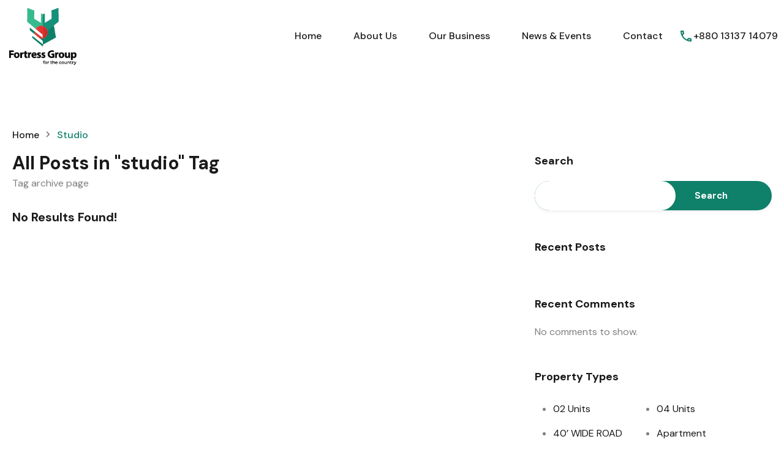

--- FILE ---
content_type: text/html; charset=UTF-8
request_url: https://fortress.com.bd/wp-admin/admin-ajax.php?action=inspiry_get_location_options&query=
body_size: -257
content:
[["jolshiri-abashon","Jolshiri Abashon"],["bashundhara-r-a","Bashundhara R\/A"],["purbachal-new-town","Purbachal New Town"],["purbachal-american-city","Purbachal American City"],["rangpur","Rangpur"]]

--- FILE ---
content_type: text/css
request_url: https://fortress.com.bd/wp-content/themes/realhomes/assets/ultra/styles/css/main.css?ver=4.3.1
body_size: 36926
content:
/*!
 * RealHomes Ultra Styles
 *
 * This file includes
 */
:root {
  --rh-global-color-primary: #1db2ff;
  --rh-global-color-primary-rgb: 29, 178, 255;
  --rh-global-color-primary-light: #e7f6fd;
  --rh-global-color-primary-dark: #dbf0fa;
  --rh-global-color-secondary: #f58220;
  --rh-global-color-secondary-rgb: 245, 130, 32;
  --rh-global-color-secondary-light: #fcd4b2;
  --rh-global-color-secondary-dark: #c05d09;
  --rh-global-color-text: #808080;
  --rh-global-color-headings: #1a1a1a;
  --rh-global-color-headings-hover: #1db2ff;
  --rh-global-color-link: #1a1a1a;
  --rh-global-color-link-hover: #1db2ff;
  --rh-color-black: #000;
  --rh-color-white: #fff;
  --rh-body-bg-color: #fff;
  --rh-footer-bg-color: #e7f6fd;
  --rh-logo-container-width: 120px;
}

*,
*::before,
*::after {
  box-sizing: border-box;
}

::-moz-selection {
  background: var(--rh-global-color-primary);
  color: #fff;
}

::selection {
  background: var(--rh-global-color-primary);
  color: #fff;
}

html {
  font-size: 62.5%;
  height: 100%;
  min-height: 100%;
}

body {
  margin: 0;
  font-family: "DM Sans", sans-serif;
  font-size: 15px;
  font-weight: 400;
  line-height: 1.625;
  min-height: 100%;
  background-color: var(--rh-color-white);
  color: var(--rh-global-color-text);
}
@media (min-width: 768px) {
  body {
    font-size: 16px;
  }
}

h1,
h2,
h3,
h4,
h5,
h6 {
  margin-top: 0;
  margin-bottom: 2rem;
  font-family: "DM Sans", sans-serif;
  font-weight: 700;
  line-height: 1.2;
  color: var(--rh-global-color-headings);
}

h1 {
  font-size: 2.8rem;
}
@media (min-width: 768px) {
  h1 {
    font-size: 3.2rem;
  }
}

h2 {
  font-size: 2.4rem;
}
@media (min-width: 768px) {
  h2 {
    font-size: 2.8rem;
  }
}

h3 {
  font-size: 2.1rem;
}
@media (min-width: 768px) {
  h3 {
    font-size: 2.4rem;
  }
}

h4 {
  font-size: 2rem;
}

h5 {
  font-size: 1.8rem;
}

h6 {
  font-size: 1.6rem;
}

a {
  text-decoration: none;
  transition: 0.2s all linear;
  color: var(--rh-global-color-link);
}
a:hover {
  color: var(--rh-global-color-link-hover);
}

a:hover,
a:focus,
a:active {
  outline: 0;
}

p {
  margin-top: 0;
  margin-bottom: 2rem;
}

img {
  max-width: 100%;
  height: auto;
}

img,
svg {
  vertical-align: middle;
}

input,
button,
select,
optgroup,
textarea {
  font-family: inherit;
  font-size: inherit;
  line-height: inherit;
}

input,
textarea {
  padding: 0.5rem;
  outline: 0;
  box-shadow: none;
}

select {
  width: 100%;
  word-wrap: normal;
}
select:disabled {
  opacity: 1;
}

[role=button] {
  cursor: pointer;
}

button,
select {
  text-transform: none;
}

button {
  outline: 0;
  box-shadow: none;
}
button:focus {
  outline: 0;
}

.wp-block-quote,
blockquote {
  margin: 0 0 20px;
}

b,
strong {
  font-weight: bolder;
  color: var(--rh-global-color-headings);
}

figure {
  margin: 0 0 2rem;
}

embed,
iframe,
object,
video {
  max-width: 100%;
}

table {
  width: 100%;
  margin-bottom: 2rem;
  table-layout: fixed;
}

table,
th,
td {
  border-collapse: collapse;
  border: 1px solid #b1b1b1;
}

th {
  padding: 0.8rem 1rem;
  font-weight: 700;
}

td {
  padding: 0.8rem 1rem;
}

ol,
ul {
  padding-left: 3rem;
}
.rtl ol,
.rtl ul {
  padding-left: 0;
  padding-right: 3rem;
}
ol li,
ul li {
  margin-top: 0.7rem;
  margin-bottom: 0.7rem;
}

ol,
ul,
dl {
  margin-top: 0;
  margin-bottom: 2rem;
}

ol li > ol,
ol li > ul,
ul li > ul,
ul li > ol {
  margin-bottom: 0;
}

dt {
  margin-bottom: 1rem;
  font-weight: 700;
  color: var(--rh-global-color-headings);
}

dd {
  margin-bottom: 1rem;
}

address {
  margin-bottom: 2rem;
}

pre {
  margin-top: 0;
  margin-bottom: 2rem;
  line-height: 1.5;
  white-space: pre-wrap;
}

pre code {
  font-size: inherit;
  color: inherit;
  word-break: normal;
}

hr {
  margin: 2rem 0;
}

/* Hide visually but not from screen readers */
.screen-reader-text,
.screen-reader-text span,
.ui-helper-hidden-accessible {
  border: 0;
  clip: rect(1px, 1px, 1px, 1px);
  -webkit-clip-path: inset(50%);
  clip-path: inset(50%);
  height: 1px;
  margin: -1px;
  overflow: hidden;
  padding: 0;
  position: absolute;
  top: -10000em;
  width: 1px;
  word-wrap: normal !important; /* many screen reader and browser combinations announce broken words as they would appear visually */
}

.clearfix:after, .entry-content:after {
  display: block;
  clear: both;
  content: "";
}

.only-for-print {
  display: none;
}

.rh_wrap {
  position: relative;
  z-index: 0;
  margin: 0 auto;
  min-height: 100vh;
}

.rh_apply_sticky_wrapper_footer {
  position: absolute;
  left: 0;
  right: 0;
  bottom: 0;
  z-index: 1;
}

.rh_main_verification__icon {
  display: inline-flex;
  justify-content: center;
  align-items: center;
  position: relative;
  top: -2px;
  width: 24px;
  height: 24px;
  border-radius: 50%;
  background: var(--rh-global-color-primary);
}
.rh_main_verification__icon svg {
  width: 12px;
  height: 12px;
  fill: #fff;
}

.fancybox-toolbar {
  right: 5px;
  top: 5px;
}

.fancybox-is-open .fancybox-navigation .fancybox-button[disabled] {
  background-color: #ccc;
  color: #666;
  cursor: not-allowed;
}

.realhomes-round-corners .rh-ultra-thumb-count,
.realhomes-round-corners .rh-ultra-property-carousel-thumb,
.realhomes-round-corners .rh_ultra_prop_card__meta,
.realhomes-round-corners #scroll-top {
  border-radius: var(--rh-round-corner-general-xsmall);
}
.realhomes-round-corners .hentry,
.realhomes-round-corners .item-box,
.realhomes-round-corners .agent-card,
.realhomes-round-corners .agency-card,
.realhomes-round-corners .rh-partners-item,
.realhomes-round-corners .wp-block-quick-and-easy-faqs-faqs-filterable-accordion .qe-faq-toggle,
.realhomes-round-corners .qae-faqs-toggle-container .qe-faq-toggle,
.realhomes-round-corners .rh-partners-item:before,
.realhomes-round-corners .rh-ultra-main-menu li ul,
.realhomes-round-corners .rh-ultra-list-card,
.realhomes-round-corners .rh-ultra-property-card.rh-half-map-card,
.realhomes-round-corners .rh-ultra-menu-user-profile .rh-ultra-modal,
.realhomes-round-corners .rh-ultra-menu-user-profile .rh_modal__dashboard > a,
.realhomes-round-corners .map-info-window .thumb-link img,
.realhomes-round-corners .bootstrap-select.rh-ultra-select-dropdown > .dropdown-menu,
.realhomes-round-corners .bootstrap-select.rh-ultra-select-dropdown .dropdown-menu li,
.realhomes-round-corners .rh-ultra-property-slider-container,
.realhomes-round-corners .rh-ultra-property-thumb,
.realhomes-round-corners .sat_property-thumbnail,
.realhomes-round-corners .rh-compare-properties-head,
.realhomes-round-corners .rh_compare_img_inner,
.realhomes-round-corners .rh-ultra-property-carousel-thumb-box,
.realhomes-round-corners .energy-performance .epc-details, .realhomes-round-corners.single-post .entry-thumbnail-wrapper, .realhomes-round-corners.single-post .entry-thumbnail-wrapper img, .realhomes-round-corners.single-post .entry-thumbnail-wrapper figure, .realhomes-round-corners.single-post .entry-thumbnail-wrapper figure img, .realhomes-round-corners.single-post .entry-thumbnail-wrapper .post-video, .realhomes-round-corners.single-post .entry-thumbnail-wrapper .post-video img, .realhomes-round-corners.single-post .entry-thumbnail-wrapper .gallery-post-slider, .realhomes-round-corners.single-post .entry-thumbnail-wrapper .gallery-post-slider img {
  border-radius: var(--rh-round-corner-general-small);
}
@media (max-width: 767px) {
  .realhomes-round-corners div.rh_wrapper_floating_features .rh_compare {
    border-radius: var(--rh-round-corner-general-small) var(--rh-round-corner-general-small) 0 0;
  }
}
.realhomes-round-corners .rh-compare-properties-head .thumbnail img {
  border-radius: var(--rh-round-corner-general-small) var(--rh-round-corner-general-small) 0 0;
}
.realhomes-round-corners .energy-performance .energy-class li:first-of-type {
  border-top-left-radius: var(--rh-round-corner-general-small);
  border-bottom-left-radius: var(--rh-round-corner-general-small);
}
.realhomes-round-corners .energy-performance .energy-class li:last-of-type {
  border-top-right-radius: var(--rh-round-corner-general-small);
  border-bottom-right-radius: var(--rh-round-corner-general-small);
}
.realhomes-round-corners .rh-ultra-property-thumb-box {
  border-radius: 0 0 var(--rh-round-corner-general-small) var(--rh-round-corner-general-small);
}
.realhomes-round-corners .rh-ultra-list-card .rh-thumb-with-bg,
.realhomes-round-corners .rh-ultra-property-card.rh-half-map-card .rh-thumb-with-bg {
  border-radius: var(--rh-round-corner-general-small) 0 0 var(--rh-round-corner-general-small);
}
.realhomes-round-corners.rtl .rh-ultra-list-card .rh-thumb-with-bg,
.realhomes-round-corners.rtl .rh-ultra-property-card.rh-half-map-card .rh-thumb-with-bg {
  border-radius: 0 var(--rh-round-corner-general-small) var(--rh-round-corner-general-small) 0;
}
.realhomes-round-corners .entry-thumbnail-wrapper figure,
.realhomes-round-corners .entry-thumbnail-wrapper figure img,
.realhomes-round-corners .entry-thumbnail-wrapper .post-video,
.realhomes-round-corners .entry-thumbnail-wrapper .post-video img,
.realhomes-round-corners .entry-thumbnail-wrapper .gallery-post-slider,
.realhomes-round-corners .entry-thumbnail-wrapper .gallery-post-slider img {
  border-radius: var(--rh-round-corner-general-small) var(--rh-round-corner-general-small) 0 0;
}
.realhomes-round-corners .rh-ultra-property-card-thumb a,
.realhomes-round-corners .rh-ultra-status-box a,
.realhomes-round-corners .rh-ultra-status-box span,
.realhomes-round-corners .rh-ultra-media-count .rh-media,
.realhomes-round-corners .map-info-window,
.realhomes-round-corners #property_map,
.realhomes-round-corners .rh_property__walkscore,
.realhomes-round-corners .rh_property_video_inner,
.realhomes-round-corners .rh_property__common_note p,
.realhomes-round-corners .rh_property__yelp_wrap .yelp-error,
.realhomes-round-corners .floor-plans-accordions,
.realhomes-round-corners .rh-floor-content-wrapper,
.realhomes-round-corners .rh-property-virtual-tour-inner-wrap iframe,
.realhomes-round-corners .rh_property__attachments li a,
.realhomes-round-corners .rh_property__mc_wrap .mc_cost ul li,
.realhomes-round-corners .rh-compare-properties-wrapper {
  border-radius: var(--rh-round-corner-general-medium);
}
.realhomes-round-corners .rh_compare {
  border-radius: var(--rh-round-corner-general-medium) 0 0 var(--rh-round-corner-general-medium);
}
.realhomes-round-corners .rh-ultra-main-menu li a,
.realhomes-round-corners .rh-ultra-menu-user-profile .user-icon,
.realhomes-round-corners .rh-ultra-menu-user-profile .rh_user__avatar img,
.realhomes-round-corners .rh_property__mc_wrap .rh_property__mc,
.realhomes-round-corners .rh_property__mc_wrap .rh_property__mc .rh-mc-slider-fields,
.realhomes-round-corners .rh_property__mc_wrap .rh_property__mc .rh_mc_field button,
.realhomes-round-corners .rh-ultra-form,
.realhomes-round-corners .ere-ultra-side-properties-wrapper .ere-ultra-side-properties {
  border-radius: var(--rh-round-corner-general-large);
}
.realhomes-round-corners .rh_floating_compare_button {
  border-radius: var(--rh-round-corner-general-large) 0 0 var(--rh-round-corner-general-large);
}
.realhomes-round-corners .rh_compare_open .rh_floating_compare_button {
  border-radius: var(--rh-round-corner-general-large) 0 0 0;
}
.realhomes-round-corners .rh-btn, .pages-navigation .realhomes-round-corners a, .tagcloud .realhomes-round-corners a,
.widget .wp-block-tag-cloud .realhomes-round-corners a,
.rh-form .realhomes-round-corners input[type=submit],
.post-password-form .realhomes-round-corners input[type=submit],
.wpcf7-form .realhomes-round-corners input[type=submit],
.wpforms-form .realhomes-round-corners input[type=submit],
.realhomes-round-corners button,
.realhomes-round-corners .pages-navigation a,
.realhomes-round-corners .tagcloud a,
.realhomes-round-corners .rh-ultra-submit a,
.realhomes-round-corners .widget .wp-block-tag-cloud a,
.realhomes-round-corners .rh-form button,
.realhomes-round-corners .rh-form input[type=submit],
.realhomes-round-corners .post-password-form button,
.realhomes-round-corners .post-password-form input[type=submit],
.realhomes-round-corners .wpcf7-form button,
.realhomes-round-corners .wpcf7-form input[type=submit],
.realhomes-round-corners .wpforms-form button,
.realhomes-round-corners .wpforms-form input[type=submit],
.realhomes-round-corners .rh-ultra-button,
.realhomes-round-corners .rh_fixed_side_bar_compare .rh_compare__submit,
.realhomes-round-corners .rh_sat_field.tour-type .middle-fields,
.realhomes-round-corners .rh_sat_field.tour-type .middle-fields .tour-field label,
.realhomes-round-corners .rh-floor-tabs-wrapper .rh-floor-plan-tab,
.realhomes-round-corners .rh_property__similar_properties .similar-properties-filters-wrapper a,
.realhomes-round-corners .rh-ultra-footer-number,
.realhomes-round-corners .rh-ultra-property-slider-wrapper .slick-arrow,
.realhomes-round-corners .fancybox-navigation .fancybox-button,
.realhomes-round-corners .rh-ultra-property-tag,
.realhomes-round-corners .rh-ultra-price,
.realhomes-round-corners .rh-inspiry-gdpr label,
.realhomes-round-corners .rh_inspiry_gdpr label,
.realhomes-round-corners .comment-form-cookies-consent label,
.realhomes-round-corners .ere-ultra-side-properties-wrapper .rh-ultra-slider-nav .owl-nav button.owl-prev,
.realhomes-round-corners .ere-ultra-side-properties-wrapper .rh-ultra-slider-nav .owl-nav button.owl-next,
.realhomes-round-corners .widget .wp-block-search .wp-block-search__inside-wrapper,
.realhomes-round-corners .widget .wp-block-search .wp-block-search__inside-wrapper .wp-block-search__input,
.realhomes-round-corners div.rh-ultra-thumb-action-box ul,
.realhomes-round-corners .searchform input[type=text],
.realhomes-round-corners .searchform input[type=submit],
.realhomes-round-corners section.ere_widget_contact_form .ere-submit-button-container .ajax-loader,
.realhomes-round-corners .searchform div {
  border-radius: var(--rh-round-corner-general-xlarge);
}
.realhomes-round-corners .pagination a,
.realhomes-round-corners .rh_pagination a,
.realhomes-round-corners .rh_filter_pagination a,
.realhomes-round-corners .property-gallery-item-media-container a,
.realhomes-round-corners .rh-agent-thumb-title-wrapper .agent-image,
.realhomes-round-corners .rh-agent-thumb-title-wrapper .agent-image img,
.realhomes-round-corners .inspiry-post-nav .entry-image,
.realhomes-round-corners .commentlist .avatar,
.realhomes-round-corners .agent-thumbnail img,
.realhomes-round-corners .agency-thumbnail img,
.realhomes-round-corners .agent-thumbnail,
.realhomes-round-corners .agent-thumbnail > a,
.realhomes-round-corners .agency-thumbnail,
.realhomes-round-corners .agency-thumbnail > a,
.realhomes-round-corners .site-footer-contacts,
.realhomes-round-corners .entry-thumbnail-wrapper .post-author img,
.realhomes-round-corners .agents-list-widget .agent-list-item figure img {
  border-radius: var(--rh-round-corner-general-xxlarge);
}
.realhomes-round-corners .inspiry-post-nav.inspiry-post-prev {
  border-radius: 0 var(--rh-round-corner-general-xxlarge) var(--rh-round-corner-general-xxlarge) 0;
}
.realhomes-round-corners .inspiry-post-nav.inspiry-post-next {
  border-radius: var(--rh-round-corner-general-xxlarge) 0 0 var(--rh-round-corner-general-xxlarge);
}
.realhomes-round-corners .rh-ultra-form-field-wrapper,
.realhomes-round-corners .rh-ultra-action-buttons .favorite-btn-wrap a,
.realhomes-round-corners .rh-ultra-action-buttons .favorite-btn-wrap span,
.realhomes-round-corners .rh-ultra-action-buttons .add-to-compare-span a,
.realhomes-round-corners .rh-ultra-action-buttons .add-to-compare-span span,
.realhomes-round-corners .rh-ultra-action-buttons.rh-ultra-action-dark .add-to-compare-span a,
.realhomes-round-corners .rh-ultra-action-buttons.rh-ultra-action-dark .add-to-compare-span span,
.realhomes-round-corners .rh-ultra-property-slider-container .rh-ultra-thumb-action-box .share,
.realhomes-round-corners .rh-ultra-property-slider-container .rh-ultra-thumb-action-box .print,
.realhomes-round-corners #ui-datepicker-div,
.realhomes-round-corners #ui-datepicker-div > div,
.realhomes-round-corners #ui-datepicker-div td span,
.realhomes-round-corners #ui-datepicker-div td a,
.realhomes-round-corners .rh-map-canvas,
.realhomes-round-corners .rh-ultra-contact-details {
  border-radius: var(--rh-round-corner-misc-small);
}
.realhomes-round-corners .rh-ultra-properties-half-map .rh-ultra-half-map #listing-map {
  border-radius: 0 var(--rh-round-corner-misc-small) 0 0;
}
.realhomes-round-corners.rtl .rh-ultra-properties-half-map .rh-ultra-half-map #listing-map {
  border-radius: var(--rh-round-corner-misc-small) 0 0 0;
}
.realhomes-round-corners .rh-ultra-main-menu li ul li a {
  border-radius: var(--rh-round-corner-misc-dropdown-items);
}
.realhomes-round-corners .rh-ultra-property-card-two,
.realhomes-round-corners .property-gallery-item-media-container,
.realhomes-round-corners .property-gallery-item figure,
.realhomes-round-corners .property-gallery-item figure img,
.realhomes-round-corners .property-gallery-item-media-container:before {
  border-radius: var(--rh-round-corner-property-card-grid-two);
}
.realhomes-round-corners .rh-ultra-property-card-two-thumb img {
  border-radius: var(--rh-round-corner-property-card-grid-two-thumb);
}
.realhomes-round-corners .rh-ultra-property-card-two-link {
  border-radius: var(--rh-round-corner-property-card-grid-two-button);
}
.realhomes-round-corners .rh-ultra-form-field > label,
.realhomes-round-corners .rh-inspiry-gdpr .gdpr-checkbox-label,
.realhomes-round-corners .rh_inspiry_gdpr .gdpr-checkbox-label,
.realhomes-round-corners .comment-form-cookies-consent .gdpr-checkbox-label,
.realhomes-round-corners #comments .logged-in-as,
.realhomes-round-corners #comments .comment-notes {
  padding-right: 0;
  padding-left: 0;
}

.container, .rh-ultra-page {
  max-width: 1320px;
  margin-right: auto;
  margin-left: auto;
  padding-left: 20px;
  padding-right: 20px;
}

.container-fluid {
  width: 100%;
  padding-left: 20px;
  padding-right: 20px;
}

.row, .rh-ultra-page-box {
  display: flex;
  flex-wrap: wrap;
  flex-direction: column;
  margin-right: -20px;
  margin-left: -20px;
}
@media (min-width: 768px) {
  .row, .rh-ultra-page-box {
    flex-direction: row;
  }
}

.col-1,
.col-2,
.col-3,
.col-4,
.rh-ultra-page-sidebar,
.col-6,
.col-7,
.col-8,
.rh-ultra-page-content,
.col-9,
.col-10,
.col-11,
.col-12 {
  flex: 0 0 auto;
  width: 100%;
  padding-left: 20px;
  padding-right: 20px;
}

@media (min-width: 768px) {
  .col-1 {
    width: 8.33333333%;
  }
}

@media (min-width: 768px) {
  .col-2 {
    width: 16.66666667%;
  }
}

@media (min-width: 768px) {
  .col-3 {
    width: 25%;
  }
}

@media (min-width: 1024px) {
  .col-4, .rh-ultra-page-sidebar {
    width: 33.33333333%;
  }
}

@media (min-width: 1024px) {
  .col-5 {
    width: 41.66666667%;
  }
}

@media (min-width: 1024px) {
  .col-6 {
    width: 50%;
  }
}

@media (min-width: 1024px) {
  .col-7 {
    width: 58.33333333%;
  }
}

@media (min-width: 1024px) {
  .col-8, .rh-ultra-page-content {
    width: 66.66666667%;
  }
}

@media (min-width: 1024px) {
  .col-9 {
    width: 75%;
  }
}

@media (min-width: 1024px) {
  .col-10 {
    width: 83.33333333%;
  }
}

@media (min-width: 1024px) {
  .col-11 {
    width: 91.66666667%;
  }
}

.col-12 {
  width: 100%;
}

.rh-page-container, .rh-ultra-page-content-full {
  padding-top: 50px;
  padding-bottom: 50px;
}

@media (min-width: 1024px) {
  .rh-sidebar {
    padding-top: 40px;
  }
}

.rh-ultra-page-content.rh-ultra-search {
  width: 100%;
}

.rh-ultra-left-sidebar {
  flex-direction: row-reverse;
}

body .flexslider {
  position: relative;
  margin-bottom: 0;
  box-shadow: none;
  border-radius: 0;
  border: 0;
  background-color: transparent;
}
body .flexslider:hover .flex-direction-nav .flex-prev {
  left: 30px;
}
body .flexslider:hover .flex-direction-nav .flex-prev,
body .flexslider:hover .flex-direction-nav .flex-next {
  opacity: 1;
}
body .flexslider:hover .flex-direction-nav .flex-next {
  right: 30px;
}
body .flex-direction-nav a {
  display: flex;
  align-items: center;
  justify-content: center;
  border-radius: 50%;
  padding: 0;
  opacity: 1;
  text-shadow: none;
  background-color: var(--rh-global-color-primary);
  color: var(--rh-color-white);
}
body .flex-direction-nav a:hover {
  background-color: var(--rh-global-color-secondary);
}
body .flex-direction-nav a:before {
  display: none;
}
body .flex-direction-nav .flex-prev {
  left: -60px;
}
body .flex-direction-nav .flex-next {
  right: -60px;
  text-align: initial;
}
body .fancybox-button {
  margin-right: 1px;
  margin-left: 2px;
}

.ratio {
  position: relative;
  width: 100%;
}
.ratio > * {
  position: absolute;
  top: 0;
  left: 0;
  width: 100%;
  height: 100%;
}
.ratio::before {
  display: block;
  padding-top: var(--bs-aspect-ratio, 56.25%);
  content: "";
}

.ratio-1x1 {
  --aspect-ratio: 100%;
}

.ratio-4x3 {
  --aspect-ratio: 75%;
}

.ratio-16x9 {
  --aspect-ratio: 56.25%;
}

.ratio-21x9 {
  --aspect-ratio: 42.8571428571%;
}

.item-box, .hentry, .agent-card,
.agency-card {
  border-radius: 10px;
  box-shadow: 0 4px 12px rgba(0, 0, 0, 0.06);
}

.bootstrap-select.rh-ultra-select-dropdown > .dropdown-toggle {
  background: #fff;
  padding-left: 0;
  padding-right: 15px;
  line-height: 50px;
  border-radius: 0;
  border: none;
  color: var(--rh-global-color-headings);
  font-weight: 600;
}
.rtl .bootstrap-select.rh-ultra-select-dropdown > .dropdown-toggle {
  padding-left: 15px;
  padding-right: 0;
}
.bootstrap-select.rh-ultra-select-dropdown > .dropdown-menu {
  width: -moz-max-content;
  width: max-content;
  border-radius: 10px;
  list-style: none;
  padding-top: 10px;
  padding-bottom: 10px;
  background: #fff;
  z-index: 999999;
  box-shadow: 0 4px 12px rgba(0, 0, 0, 0.06);
}
.bootstrap-select.rh-ultra-select-dropdown .dropdown-menu li {
  margin-top: 0;
  margin-bottom: 0;
  border-radius: 10px;
}
.bootstrap-select.rh-ultra-select-dropdown .dropdown-menu li a {
  color: var(--rh-global-color-headings);
  padding: 5px 25px;
}
.bootstrap-select.rh-ultra-select-dropdown .dropdown-menu li:hover {
  background: var(--rh-global-color-primary-light);
}
.bootstrap-select.rh-ultra-select-dropdown .dropdown-menu li.selected {
  background: transparent;
}
.bootstrap-select.rh-ultra-select-dropdown .dropdown-menu li.selected .text {
  color: var(--rh-global-color-primary);
}
.bootstrap-select.rh-ultra-select-dropdown .dropdown-menu li.selected span.check-mark {
  color: var(--rh-global-color-primary);
}
.bootstrap-select.rh-ultra-select-light > .dropdown-toggle {
  font-size: 13px;
  font-weight: 500;
}
.bootstrap-select.rh-ultra-select-light .dropdown-menu li a {
  font-size: 13px;
}

[data-tooltip] {
  position: relative;
}

[data-tooltip]::before,
[data-tooltip]::after {
  text-transform: none;
  font-size: 0.9em;
  line-height: 1;
  -webkit-user-select: none;
  -moz-user-select: none;
  user-select: none;
  pointer-events: none;
  position: absolute;
  display: none;
  opacity: 0;
  z-index: 99;
}

[data-tooltip]::before {
  content: "";
  border: 5px solid transparent;
  z-index: 1001;
}

[data-tooltip]::after {
  content: attr(data-tooltip);
  text-align: center;
  text-transform: uppercase;
  /*
  Let the content set the size of the tooltips
  but this will also keep them from being obnoxious
  */
  min-width: 3rem;
  max-width: 21rem;
  white-space: nowrap;
  overflow: hidden;
  text-overflow: ellipsis;
  padding: 0.7rem 1.5rem;
  box-shadow: 0 1em 2em -0.5em rgba(0, 0, 0, 0.35);
  background: var(--rh-global-color-secondary);
  color: #fff;
}

/* Make the tooltips respond to hover */
[data-tooltip]:hover::before,
[data-tooltip]:hover::after {
  display: none;
}

/* don't show empty tooltips */
[tooltip=""]::before,
[tooltip=""]::after {
  display: none !important;
}

/* FLOW: UP */
[data-tooltip]:not([flow])::before,
[data-tooltip][flow^=up]::before {
  bottom: 100%;
  border-bottom-width: 0;
  border-top-color: var(--rh-global-color-secondary);
}

[data-tooltip]:not([flow])::after,
[data-tooltip][flow^=up]::after {
  bottom: calc(100% + 5px);
}

[data-tooltip]:not([flow])::before,
[data-tooltip]:not([flow])::after,
[data-tooltip][flow^=up]::before,
[data-tooltip][flow^=up]::after {
  left: 50%;
  transform: translate(-50%, -0.5em);
}

@keyframes tooltips-vert {
  to {
    opacity: 1;
    transform: translate(-50%, 0);
  }
}
@keyframes tooltips-horz {
  to {
    opacity: 1;
    transform: translate(0, -50%);
  }
}
/* FX All The Things */
[data-tooltip]:not([flow]):hover::before,
[data-tooltip]:not([flow]):hover::after,
[data-tooltip][flow^=up]:hover::before,
[data-tooltip][flow^=up]:hover::after,
[data-tooltip][flow^=down]:hover::before,
[data-tooltip][flow^=down]:hover::after {
  animation: tooltips-vert 300ms ease-out forwards;
}

#rh_save_search_btn[data-tooltip]::after {
  max-width: none;
  text-transform: none;
}

.cluster {
  border-radius: 50%;
  background-color: rgba(var(--rh-global-color-primary-rgb), 0.5);
}
.cluster div {
  border-radius: 50%;
  top: 5px !important;
  left: 5px !important;
  width: 38px !important;
  line-height: 38px !important;
  background-color: var(--rh-global-color-primary);
}
.cluster img {
  display: none;
}

.fancybox-navigation .fancybox-button {
  width: 40px !important;
  height: 40px !important;
  padding: 0 !important;
  border-radius: 100%;
  cursor: pointer;
  transition: all 0.2s linear !important;
  background-color: var(--rh-global-color-primary);
}
.fancybox-navigation .fancybox-button:hover {
  background-color: var(--rh-global-color-secondary);
}
.fancybox-navigation .fancybox-button--arrow_left {
  left: 30px !important;
}
.fancybox-navigation .fancybox-button--arrow_right {
  right: 30px !important;
}

.fancybox-button,
.fancybox-button:hover,
.fancybox-button[disabled],
.fancybox-button[disabled]:hover {
  color: var(--rh-color-white) !important;
}

ul.slick-dots li:only-child {
  display: none;
}

.rh-btn, .pages-navigation a, .tagcloud a,
.widget .wp-block-tag-cloud a, .rh-form button,
.rh-form input[type=submit],
.post-password-form button,
.post-password-form input[type=submit],
.wpcf7-form button,
.wpcf7-form input[type=submit],
.wpforms-form button,
.wpforms-form input[type=submit], button,
.rh-ultra-button {
  display: inline-block;
  position: relative;
  padding: 6px 24px;
  font-size: 15px;
  font-weight: 700;
  line-height: 24px;
  border-radius: 100px;
  -webkit-user-select: none;
  -moz-user-select: none;
  user-select: none;
  cursor: pointer;
  border: 2px solid transparent;
  transition: 0.2s all linear;
}

.rh-btn-block,
.rh-full-width-button {
  width: 100%;
}

.rh-btn-primary, .pages-navigation a, .rh-form button,
.rh-form input[type=submit],
.post-password-form button,
.post-password-form input[type=submit],
.wpcf7-form button,
.wpcf7-form input[type=submit],
.wpforms-form button,
.wpforms-form input[type=submit], button,
.rh-filled-button,
.rh-ultra-filled-button {
  background: var(--rh-global-color-primary);
  border-color: var(--rh-global-color-primary);
  color: var(--rh-color-white);
}
.rh-btn-primary:hover, .pages-navigation a:hover,
.rh-form input[type=submit]:hover,
.post-password-form input[type=submit]:hover,
.wpcf7-form input[type=submit]:hover,
.wpforms-form input[type=submit]:hover, button:hover,
.rh-filled-button:hover,
.rh-ultra-filled-button:hover {
  background: transparent;
  color: var(--rh-global-color-primary);
}

.rh-btn-outline-primary, .tagcloud a,
.widget .wp-block-tag-cloud a,
.rh-hollow-button,
.rh-ultra-hollow-button {
  border-color: var(--rh-global-color-primary);
  color: var(--rh-global-color-primary);
}
.rh-btn-outline-primary:hover, .tagcloud a:hover,
.widget .wp-block-tag-cloud a:hover,
.rh-hollow-button:hover,
.rh-ultra-hollow-button:hover {
  background: var(--rh-global-color-primary);
  color: var(--rh-color-white);
}

.rhea_map_lightbox_content button,
.rhea-single-property-map-wrapper button,
div[class^="#rhea-map-source-"] button,
#map_canvas button,
#listing-map button,
#property_map button {
  border-radius: initial;
}

.bootstrap-select:not(.rhea_multi_select_picker_location, .rhea_multi_select_picker, .inspiry_select_picker_trigger) {
  background: var(--rh-global-color-primary-light);
  padding: 10px;
  border-radius: 40px;
}
.bootstrap-select:not(.rhea_multi_select_picker_location, .rhea_multi_select_picker, .inspiry_select_picker_trigger) button.dropdown-toggle {
  background: white;
  border: none;
  box-shadow: 0px 0px 7px -2px rgba(var(--rh-global-color-primary-rgb), 0.5);
  padding: 6px 10px 6px 15px;
}
.bootstrap-select:not(.rhea_multi_select_picker_location, .rhea_multi_select_picker, .inspiry_select_picker_trigger) button.dropdown-toggle:focus {
  outline: none !important;
}
.bootstrap-select:not(.rhea_multi_select_picker_location, .rhea_multi_select_picker, .inspiry_select_picker_trigger) button.dropdown-toggle .filter-option-inner-inner {
  color: var(--rh-global-color-headings);
}
.bootstrap-select:not(.rhea_multi_select_picker_location, .rhea_multi_select_picker, .inspiry_select_picker_trigger) span.bs-caret {
  width: 24px;
  height: 24px;
  background: var(--rh-global-color-primary-light);
  border-radius: 24px;
  position: relative;
  display: flex;
  align-items: center;
  justify-content: center;
}
.bootstrap-select:not(.rhea_multi_select_picker_location, .rhea_multi_select_picker, .inspiry_select_picker_trigger) span.bs-caret .caret {
  border: 4px solid transparent;
  border-top-color: var(--rh-global-color-primary);
  right: auto;
}

.rh-form,
.post-password-form,
.wpcf7-form,
.wpforms-form {
  margin-bottom: 20px;
  padding: 14px 10px;
  border-radius: 25px;
  background: var(--rh-global-color-primary-light);
}
.rh-form label,
.post-password-form label,
.wpcf7-form label,
.wpforms-form label {
  display: block;
  margin-bottom: 5px;
  font-weight: 500;
}
.rh-form input[type=text],
.rh-form input[type=email],
.rh-form input[type=number],
.rh-form input[type=date],
.rh-form input[type=url],
.rh-form input[type=tel],
.rh-form input[type=file],
.rh-form input[type=password],
.rh-form select,
.rh-form textarea,
.post-password-form input[type=text],
.post-password-form input[type=email],
.post-password-form input[type=number],
.post-password-form input[type=date],
.post-password-form input[type=url],
.post-password-form input[type=tel],
.post-password-form input[type=file],
.post-password-form input[type=password],
.post-password-form select,
.post-password-form textarea,
.wpcf7-form input[type=text],
.wpcf7-form input[type=email],
.wpcf7-form input[type=number],
.wpcf7-form input[type=date],
.wpcf7-form input[type=url],
.wpcf7-form input[type=tel],
.wpcf7-form input[type=file],
.wpcf7-form input[type=password],
.wpcf7-form select,
.wpcf7-form textarea,
.wpforms-form input[type=text],
.wpforms-form input[type=email],
.wpforms-form input[type=number],
.wpforms-form input[type=date],
.wpforms-form input[type=url],
.wpforms-form input[type=tel],
.wpforms-form input[type=file],
.wpforms-form input[type=password],
.wpforms-form select,
.wpforms-form textarea {
  width: 100%;
  padding: 14px 15px;
  font-size: 14px;
  font-weight: 500;
  border-radius: 30px;
  transition: 0.2s all linear;
  box-shadow: 0 2px 8px rgba(var(--rh-global-color-primary-rgb), 0.18);
  border: none;
  background-color: #fff;
  color: #808080;
}
.rh-form select:focus-visible,
.post-password-form select:focus-visible,
.wpcf7-form select:focus-visible,
.wpforms-form select:focus-visible {
  outline: none;
}
.rh-form select option,
.post-password-form select option,
.wpcf7-form select option,
.wpforms-form select option {
  padding: 5px 0;
}
.rh-form textarea,
.post-password-form textarea,
.wpcf7-form textarea,
.wpforms-form textarea {
  display: block;
  min-height: 140px;
  resize: vertical;
}
.post-password-form input[type=password] {
  margin-bottom: 18px;
}
.post-password-form p:last-child {
  margin-bottom: 0;
}

.wpcf7 form label {
  margin-bottom: 0;
}
.wpcf7 form label br {
  display: none;
}
.wpcf7 form .wpcf7-response-output {
  margin: 0;
  padding: 5px 0 16px;
  border: none;
}
.wpcf7 form .wpcf7-response-output:empty {
  display: none;
}
.wpcf7 .wpcf7-form-control {
  margin-top: 5px;
}
.wpcf7 .wpcf7-form-control-wrap {
  display: block;
}
.wpcf7 .wpcf7-not-valid-tip {
  margin-top: 5px;
  padding: 0 16px;
}
.wpcf7 .wpcf7-radio > span,
.wpcf7 .wpcf7-checkbox > span {
  display: block;
  margin: 0 0 10px;
}

div.wpforms-container .wpforms-form .wpforms-field-label {
  margin-bottom: 5px;
  padding: 0 16px;
  font-size: 14px;
  font-weight: 700;
}
div.wpforms-container .wpforms-form .wpforms-field-sublabel {
  padding: 0 16px;
}
div.wpforms-container .wpforms-form input[type=date],
div.wpforms-container .wpforms-form input[type=datetime],
div.wpforms-container .wpforms-form input[type=datetime-local],
div.wpforms-container .wpforms-form input[type=email],
div.wpforms-container .wpforms-form input[type=month],
div.wpforms-container .wpforms-form input[type=number],
div.wpforms-container .wpforms-form input[type=password],
div.wpforms-container .wpforms-form input[type=range],
div.wpforms-container .wpforms-form input[type=search],
div.wpforms-container .wpforms-form input[type=tel],
div.wpforms-container .wpforms-form input[type=text],
div.wpforms-container .wpforms-form input[type=time],
div.wpforms-container .wpforms-form input[type=url],
div.wpforms-container .wpforms-form input[type=week],
div.wpforms-container .wpforms-form select,
div.wpforms-container .wpforms-form textarea {
  width: 100%;
  height: auto;
  padding: 14px 15px;
  font-size: 14px;
  font-weight: 500;
  border-radius: 30px;
  transition: 0.2s all linear;
  box-shadow: 0 2px 8px rgba(var(--rh-global-color-primary-rgb), 0.18);
  border: 2px solid transparent;
  background-color: #fff;
  border-bottom-color: #f0f0f0;
  color: #808080;
}
div.wpforms-container .wpforms-form input.wpforms-field-medium,
div.wpforms-container .wpforms-form select.wpforms-field-medium,
div.wpforms-container .wpforms-form .wpforms-field-row.wpforms-field-medium {
  max-width: 100%;
}
div.wpforms-container .wpforms-form .wpforms-field {
  padding: 0 0 20px;
}
div.wpforms-container .wpforms-form label.wpforms-error {
  margin-top: 2px;
  padding: 0 16px;
}
div.wpforms-container .wpforms-form input[type=submit],
div.wpforms-container .wpforms-form button[type=submit],
div.wpforms-container .wpforms-form .wpforms-page-button {
  display: inline-block;
  position: relative;
  padding: 6px 24px;
  font-size: 15px;
  font-weight: 700;
  line-height: 24px;
  border-radius: 100px;
  -webkit-user-select: none;
  -moz-user-select: none;
  user-select: none;
  cursor: pointer;
  transition: 0.2s all linear;
  border: 2px solid var(--rh-global-color-primary);
  background: var(--rh-global-color-primary);
  color: var(--rh-color-white);
}
div.wpforms-container .wpforms-form input[type=submit]:hover,
div.wpforms-container .wpforms-form button[type=submit]:hover,
div.wpforms-container .wpforms-form .wpforms-page-button:hover {
  background: transparent;
  border: 2px solid var(--rh-global-color-primary);
  color: var(--rh-global-color-primary);
}

.rh_form__login_wrap .realhomes-social-login-widget .rsl-provider-list {
  display: block !important;
}

.rh_form .info-text {
  font-size: 17px;
  color: var(--rh-global-color-headings);
}
.rh_form #rh_modal__forgot_form {
  display: none;
}
.rh_form .rh_form__response > p {
  margin-bottom: 0;
  padding-bottom: 20px;
}
.rh_form .rh_form__response > p + p {
  margin-top: -12px;
}

.rh_property_detail_login .rh-form {
  padding: 20px 20px 0;
}
.rh_property_detail_login .forgot-password,
.rh_property_detail_login .rh_form_buttons {
  margin-bottom: 0;
}
.rh_property_detail_login .rh_form_buttons,
.rh_property_detail_login .forgot-password {
  padding-bottom: 20px;
}
.rh_property_detail_login .error,
.rh_property_detail_login .rh_form__error {
  margin: 5px 0 0 0;
  font-weight: 400;
  color: #ea4d4d;
}
.rh_property_detail_login .note {
  font-size: 1.3rem;
  font-weight: 500;
  line-height: 1.5;
  margin-top: 1rem;
}
.rh_property_detail_login .rh_user_role {
  padding: 0 15px 30px;
}
@media (max-width: 479px) {
  .rh_property_detail_login .rh_user_role {
    padding: 0 0.5rem 2rem;
  }
}
.rh_property_detail_login .rh_user_role label {
  display: inline-block;
  margin-bottom: 1rem;
  font-size: 1.5rem;
  font-weight: 500;
  line-height: 1.5;
  padding: 0;
}
.rh_property_detail_login .additional_user_fields .select2 .select2-selection__rendered {
  padding: 0 0 0 15px;
}
.rh_property_detail_login .additional_user_fields .select2 .select2-selection__arrow {
  background: transparent;
  border: 0;
}

.rh-page-breadcrumbs {
  margin: 0 0 15px;
  font-weight: 500;
  text-transform: capitalize;
  line-height: 1;
}
@media (min-width: 768px) {
  .rh-page-breadcrumbs {
    margin-bottom: 20px;
  }
}
.rh-page-breadcrumbs > ol,
.rh-page-breadcrumbs > ul {
  display: flex;
  flex-wrap: wrap;
  row-gap: 6px;
  margin: 0;
  padding: 0;
  list-style: none;
}
.rh-page-breadcrumbs > ol li,
.rh-page-breadcrumbs > ul li {
  display: flex;
  align-items: center;
  margin-top: 0;
  margin-bottom: 0;
}
.rh-page-breadcrumbs > ol li + li:before,
.rh-page-breadcrumbs > ul li + li:before {
  position: relative;
  top: -1px;
  content: "\f054";
  margin: 0 11px;
  font-family: "Font Awesome 5 Free";
  font-weight: 900;
  font-size: 11px;
  color: #808080;
}
.rh-page-breadcrumbs .active {
  color: var(--rh-global-color-primary);
}

.rtl .rh-page-breadcrumbs > ol li + li:before,
.rtl .rh-page-breadcrumbs > ul li + li:before {
  transform: scale(-1, 1);
}

.pagination,
.rh_pagination,
.rh_filter_pagination {
  display: flex;
  flex-wrap: wrap;
  justify-content: center;
  gap: 10px;
  padding-top: 15px;
  padding-bottom: 15px;
}
.pagination a,
.rh_pagination a,
.rh_filter_pagination a {
  display: flex;
  justify-content: center;
  align-items: center;
  width: 40px;
  height: 40px;
  font-size: 15px;
  font-weight: 500;
  border-radius: 100%;
  background-color: var(--rh-global-color-primary-light);
  color: #555;
}
.pagination .current,
.pagination a:not(.current):hover,
.rh_pagination .current,
.rh_pagination a:not(.current):hover,
.rh_filter_pagination .current,
.rh_filter_pagination a:not(.current):hover {
  background-color: var(--rh-global-color-primary);
  color: var(--rh-color-white);
}
.pagination .rh_arrows_left,
.pagination .rh_arrows_right,
.rh_pagination .rh_arrows_left,
.rh_pagination .rh_arrows_right,
.rh_filter_pagination .rh_arrows_left,
.rh_filter_pagination .rh_arrows_right {
  width: auto;
  padding-left: 15px;
  padding-right: 15px;
  border-radius: 15px;
}
.pagination .rh_pagination__prev,
.pagination .rh_pagination__next,
.rh_pagination .rh_pagination__prev,
.rh_pagination .rh_pagination__next,
.rh_filter_pagination .rh_pagination__prev,
.rh_filter_pagination .rh_pagination__next {
  font-size: 20px;
}
.pagination .rh_pagination__prev:not(:hover),
.pagination .rh_pagination__next:not(:hover),
.rh_pagination .rh_pagination__prev:not(:hover),
.rh_pagination .rh_pagination__next:not(:hover),
.rh_filter_pagination .rh_pagination__prev:not(:hover),
.rh_filter_pagination .rh_pagination__next:not(:hover) {
  color: #ccc;
}
.pagination .rh_pagination__prev:before,
.pagination .rh_pagination__next:before,
.rh_pagination .rh_pagination__prev:before,
.rh_pagination .rh_pagination__next:before,
.rh_filter_pagination .rh_pagination__prev:before,
.rh_filter_pagination .rh_pagination__next:before {
  font-weight: 900;
  font-family: "Font Awesome 5 Free";
  -moz-osx-font-smoothing: grayscale;
  -webkit-font-smoothing: antialiased;
  display: inline-block;
  font-style: normal;
  font-variant: normal;
  text-rendering: auto;
  line-height: 1;
}
.pagination .rh_pagination__prev:before,
.rh_pagination .rh_pagination__prev:before,
.rh_filter_pagination .rh_pagination__prev:before {
  content: "\f0d9";
}
.pagination .rh_pagination__next:before,
.rh_pagination .rh_pagination__next:before,
.rh_filter_pagination .rh_pagination__next:before {
  content: "\f0da";
}
.pagination .rh-pagination-first-item,
.pagination .rh-pagination-last-item,
.pagination .rh-pagination-next-item,
.pagination .rh-pagination-prev-item,
.rh_pagination .rh-pagination-first-item,
.rh_pagination .rh-pagination-last-item,
.rh_pagination .rh-pagination-next-item,
.rh_pagination .rh-pagination-prev-item,
.rh_filter_pagination .rh-pagination-first-item,
.rh_filter_pagination .rh-pagination-last-item,
.rh_filter_pagination .rh-pagination-next-item,
.rh_filter_pagination .rh-pagination-prev-item {
  width: auto;
  padding-right: 12px;
  padding-left: 12px;
  border-radius: 50px;
}

.rh-ultra-pagination .svg-loader {
  text-align: center;
  display: none;
  margin-bottom: 20px;
}

.page-template-properties .rh-ultra-grid-listing .rh-ultra-pagination {
  margin-top: 10px;
}

.rh-partners {
  margin-top: 40px;
  margin-bottom: 20px;
}
@media (min-width: 768px) {
  .rh-partners {
    margin-top: 75px;
  }
}
@media (min-width: 1024px) {
  .rh-partners {
    margin-top: 115px;
  }
}
.rh-partners-section-head {
  margin-bottom: 30px;
}
@media (min-width: 768px) {
  .rh-partners-section-head {
    margin-bottom: 45px;
  }
}
.rh-partners-section-title {
  margin-bottom: 4px;
  font-size: 24px;
}
@media (min-width: 768px) {
  .rh-partners-section-title {
    font-size: 30px;
  }
}
.rh-partners-items {
  display: flex;
  flex-wrap: wrap;
  gap: 30px;
  position: relative;
}
.rh-partners-item {
  display: flex;
  justify-content: center;
  align-items: center;
  flex: 1 0 100%;
  position: relative;
  min-height: 137px;
  padding: 15px 30px;
  -webkit-user-select: none;
  -moz-user-select: none;
  user-select: none;
  border-radius: 10px;
  box-shadow: 0 4px 12px rgba(0, 0, 0, 0.06);
}
@media (min-width: 576px) {
  .rh-partners-item {
    flex-basis: calc(50% - 30px);
  }
}
@media (min-width: 768px) {
  .rh-partners-item {
    flex-basis: calc(33.33% - 30px);
    padding-left: 50px;
    padding-right: 50px;
  }
}
@media (min-width: 1200px) {
  .rh-partners-item {
    flex-basis: calc(20% - 30px);
  }
}
.rh-partners-item:before {
  content: "";
  position: absolute;
  top: 0;
  right: 0;
  bottom: 0;
  left: 0;
  z-index: 1;
  margin: 3px;
  border-radius: 10px;
  border: 2px solid #fff;
  transition: border-color 0.3s;
}
.rh-partners-item:hover:before {
  border-color: var(--rh-global-color-primary);
}
.rh-partners-item a,
.rh-partners-item img {
  display: block;
  position: relative;
  z-index: 5;
}

.rh-ultra-header-wrapper {
  display: none;
}
@media (min-width: 1024px) {
  .rh-ultra-header-wrapper {
    display: flex;
    align-items: center;
    justify-content: space-between;
    gap: 20px;
    padding: 20px;
  }
}

.rh-logo-heading,
.rh-site-description {
  margin-bottom: 0;
}

.rh-logo-heading {
  max-width: 300px;
  font-size: 24px;
}
@media (max-width: 575px) {
  .rh-logo-heading {
    text-align: center;
  }
}

.rh-ultra-logo-wrapper,
.rh-logo-wrapper,
.rh-ultra-logo {
  max-width: var(--rh-logo-container-width);
}

.rh-ultra-logo {
  flex: 1 0 auto;
}

.home .rh-ultra-header-inner {
  --container-width: 1140px;
}

.rh-ultra-header-inner {
  --container-width: 1280px;
  display: flex;
  align-items: center;
  justify-content: space-between;
}
@media (min-width: 1500px) {
  .rh-ultra-header-inner {
    flex-grow: 1;
    max-width: calc((100% - var(--container-width)) / 2 + var(--container-width));
  }
}

.rh-ultra-main-menu {
  display: flex;
  flex-wrap: wrap;
  -moz-column-gap: 3px;
  column-gap: 3px;
  row-gap: 5px;
  margin: 0;
  padding-left: 0;
}
.rh-ultra-main-menu .rh-slippery {
  position: absolute;
  border-radius: 100px;
  transition: 0.3s all linear;
  background: var(--rh-global-color-primary-light);
}
.rh-ultra-main-menu ul {
  display: flex;
  flex-direction: column;
  row-gap: 3px;
  opacity: 0;
  visibility: hidden;
  transition: 0.2s all linear;
}
.rh-ultra-main-menu > li:hover > a {
  background: var(--rh-global-color-primary-light);
}
.rh-ultra-main-menu li {
  display: inline-block;
  position: relative;
  margin: 0;
}
.rh-ultra-main-menu li a {
  display: flex;
  align-items: center;
  gap: 6px;
  padding: 5px 16px;
  border-radius: 24px;
  font-weight: 500;
  border-width: 2px;
  border-color: transparent;
  border-style: solid;
  background: transparent;
  color: var(--rh-global-color-headings);
}
@media (min-width: 1280px) {
  .rh-ultra-main-menu li a {
    padding-right: 24px;
    padding-left: 24px;
  }
}
.rh-ultra-main-menu li a .menu-item-desc {
  padding: 1px 8px;
  font-size: 13px;
  border-radius: 10px;
  background: var(--rh-global-color-primary-light);
  color: var(--rh-global-color-primary);
}
.rh-ultra-main-menu li a:hover .menu-item-desc {
  background-color: #fff;
}
.rh-ultra-main-menu li > ul {
  transform: translate(0, 0);
}
.rh-ultra-main-menu li > ul:before {
  display: block;
  content: "";
  height: 10px;
  position: absolute;
  top: -10px;
  width: 100%;
}
.rh-ultra-main-menu li ul {
  position: absolute;
  z-index: 999999;
  left: 0;
  padding: 10px 10px;
  border-radius: 10px;
  box-shadow: 0 0 7px -2px rgba(0, 0, 0, 0.19);
  background: var(--rh-color-white);
  min-width: 200px;
}
.rh-ultra-main-menu li ul li {
  display: block;
}
.rh-ultra-main-menu li ul li a {
  display: flex;
  border-radius: 10px;
  white-space: nowrap;
  font-size: 14px;
  padding: 7px 16px;
}
.rh-ultra-main-menu li ul li:hover > a {
  background: var(--rh-global-color-primary-light);
}
.rh-ultra-main-menu li ul li ul {
  transform: translate(10px, 0);
}
.rh-ultra-main-menu li ul li:hover > ul {
  transform: translate(10px, -10px);
}
.rh-ultra-main-menu li ul ul {
  top: 0;
  left: 100%;
}
.rh-ultra-main-menu li ul ul li:hover > ul {
  transform: translate(-10px, -10px);
}
.rh-ultra-main-menu li ul ul ul {
  right: 100%;
  left: auto;
  transform: translate(-10px, 0);
}
.rh-ultra-main-menu li.active-menu-item > a, .rh-ultra-main-menu li.current_page_item > a, .rh-ultra-main-menu li.current-menu-ancestor > a {
  background: var(--rh-global-color-primary-light);
  color: var(--rh-global-color-primary);
}
.rh-ultra-main-menu li:hover > ul {
  transform: translate(0, 10px);
}
.rh-ultra-main-menu li:hover > ul {
  visibility: visible;
  opacity: 1;
}
.rh-ultra-main-menu li:hover > a {
  color: var(--rh-global-color-primary);
}

.rh-ultra-nav-wrapper {
  display: flex;
}

.rh-ultra-social-contacts {
  display: flex;
  align-items: center;
  -moz-column-gap: 10px;
  column-gap: 10px;
}
.rh-ultra-social-contacts > div:not(:last-of-type, .rh-ultra-menu-user-profile):after {
  content: "";
  width: 2px;
  height: 20px;
  background: #f0f0f0;
  display: inline-block;
  margin-right: 12px;
  margin-left: 12px;
}
.rh-ultra-social-contacts div.rh-ultra-header-social-list:after {
  margin-left: 0;
}

.rh-ultra-header-social-list {
  display: flex;
  -moz-column-gap: 13px;
  column-gap: 13px;
  align-items: center;
}
.rh-ultra-header-social-list a {
  display: flex;
  align-items: center;
  justify-content: center;
  width: 32px;
  height: 32px;
  border-radius: 32px;
  color: var(--rh-global-color-primary);
}
.rh-ultra-header-social-list a:hover {
  background: var(--rh-global-color-primary-light);
}
.rh-ultra-header-social-list i {
  display: inline-block;
  vertical-align: middle;
  font-size: 17px;
  line-height: 1;
}
@media (max-width: 1500px) {
  .rh-ultra-header-social-list {
    display: none;
  }
}

.rh-ultra-user-phone {
  display: flex;
  align-items: center;
  -moz-column-gap: 10px;
  column-gap: 10px;
}
.rh-ultra-user-phone svg {
  fill: var(--rh-global-color-primary);
}
.rh-ultra-user-phone a {
  font-weight: 500;
  white-space: nowrap;
  color: var(--rh-global-color-headings);
}
.rh-ultra-user-phone a:hover {
  color: var(--rh-global-color-primary);
}

.rh-ultra-submit {
  display: flex;
  align-items: center;
  -moz-column-gap: 10px;
  column-gap: 10px;
}
.rh-ultra-submit a {
  display: inline-block;
  padding: 6px 22px;
  font-size: 15px;
  font-weight: 700;
  border-radius: 42px;
  border: 2px solid var(--rh-global-color-primary);
  color: var(--rh-global-color-primary);
  line-height: 24px;
}
.rh-ultra-submit a:hover {
  background: var(--rh-global-color-primary);
  color: var(--rh-color-white);
}

.rh-responsive-header {
  display: flex;
  flex-direction: column;
  align-items: center;
  gap: 15px;
  padding: 15px 20px;
}
@media (min-width: 576px) {
  .rh-responsive-header {
    flex-direction: row;
    justify-content: space-between;
  }
}
@media (min-width: 1025px) {
  .rh-responsive-header {
    display: none;
  }
}
.rh-responsive-header .rh-ultra-responsive-nav {
  display: none;
}
.rh-responsive-header-inner {
  display: flex;
  flex-wrap: wrap;
  justify-content: center;
  gap: 15px;
}
.rh-responsive-header-inner .rh-ultra-menu-user-profile {
  margin-right: 0;
}
.rh-responsive-header .rh-ultra-submit a {
  padding-top: 4px;
  padding-bottom: 4px;
}
.rh-responsive-header .rh-responsive-toggle {
  position: relative;
  top: 0;
}
.rh-responsive-header .hc-nav-trigger,
.rh-responsive-header .hc-nav-trigger span {
  width: 26px;
}
.rh-responsive-header .hc-nav-trigger span, .rh-responsive-header .hc-nav-trigger span::after, .rh-responsive-header .hc-nav-trigger span::before {
  height: 2px;
  background: var(--rh-global-color-secondary);
}

nav.hc-offcanvas-nav {
  z-index: 9999999999;
}
nav.hc-offcanvas-nav .nav-close-button span::before {
  margin-left: -6px;
}
nav.hc-offcanvas-nav .nav-content > h2 {
  color: var(--rh-color-white);
}
nav.hc-offcanvas-nav li {
  margin-top: 0;
  margin-bottom: 0;
  transition: all 0.25s ease-in-out;
}

.rh-ultra-page-title-area {
  display: flex;
  justify-content: space-between;
  align-items: flex-end;
  padding-bottom: 20px;
}
@media (max-width: 667px) {
  .rh-ultra-page-title-area {
    flex-direction: column;
    align-items: initial;
    row-gap: 20px;
  }
}
.rh-ultra-page-title-area .rh-page-head {
  margin-bottom: 0;
}
.rh-ultra-page-title-area p {
  margin: 0;
  font-size: 16px;
}
.rh-ultra-page-title-area .rh-ultra-sorting-side {
  display: flex;
  flex-wrap: wrap;
  gap: 15px;
  align-items: center;
}

.rhea-custom-header-position-absolute {
  position: absolute;
  top: 0;
  z-index: 999999;
  width: 100%;
}

.admin-bar .rh-sticky-header.sticked {
  top: var(--wp-admin--admin-bar--height, 32px);
}

.rh-sticky-header {
  position: fixed;
  top: 0;
  z-index: -1;
  width: 100%;
  padding-top: 15px;
  padding-bottom: 15px;
  opacity: 0;
  transition: all 0.25s ease-in-out;
  box-shadow: 0 3px 15px rgba(0, 0, 0, 0.07);
  background-color: #fff;
}
@media (max-width: 1024px) {
  .rh-sticky-header {
    display: none !important;
  }
}
.rh-sticky-header.sticked {
  z-index: 999999;
  opacity: 1;
  transform: translateY(0);
  animation: slide-down 0.25s;
}
.rh-sticky-header .rh-ultra-header-inner {
  justify-content: flex-end;
}

.rh-ultra-menu-user-profile {
  position: relative;
  display: flex;
  flex-shrink: 0;
  margin-right: 10px;
  padding-top: 10px;
  padding-bottom: 10px;
}
.rtl .rh-ultra-menu-user-profile {
  margin-left: 10px;
  margin-right: 0;
}
.rh-ultra-menu-user-profile .user-icon {
  width: 25px;
  height: 25px;
  border-radius: 20px;
  cursor: pointer;
  transition: 0.2s all linear;
  fill: var(--rh-global-color-primary);
}
.rh-ultra-menu-user-profile .rh-ultra-modal {
  padding: 10px;
  border-radius: 10px;
  box-shadow: 0px 0px 7px -2px rgba(0, 0, 0, 0.19);
  min-width: 205px;
  top: 100%;
  right: 0;
  position: absolute;
  z-index: 9999;
  background: #ffffff;
  opacity: 0;
  visibility: hidden;
  transition: 0.2s all linear;
  transform: translate(0, -10px);
}
.rtl .rh-ultra-menu-user-profile .rh-ultra-modal {
  right: auto;
  left: 0;
}
.rh-ultra-menu-user-profile:hover .rh-ultra-modal {
  opacity: 1;
  visibility: visible;
  transform: translate(0, 0);
}
.rh-ultra-menu-user-profile .rh_modal__dashboard > a {
  font-weight: 500;
  color: var(--rh-global-color-headings);
  font-size: 14px;
  padding: 8px 15px;
  display: flex;
  align-items: center;
  -moz-column-gap: 10px;
  column-gap: 10px;
  border-radius: 10px;
}
.rh-ultra-menu-user-profile .rh_modal__dashboard > a svg {
  width: 14px;
  height: auto;
  fill: var(--rh-global-color-primary);
}
.rh-ultra-menu-user-profile .rh_modal__dashboard > a i {
  color: var(--rh-global-color-primary);
}
.rh-ultra-menu-user-profile .rh_modal__dashboard > a:hover {
  background: var(--rh-global-color-primary-light);
}
.rh-ultra-menu-user-profile .rh_user {
  display: flex;
  -moz-column-gap: 15px;
  column-gap: 15px;
  align-items: center;
  margin-bottom: 20px;
  padding-left: 15px;
  padding-right: 15px;
  padding-top: 10px;
}
.rh-ultra-menu-user-profile .rh_user p {
  font-size: 13px;
  margin-bottom: 0;
}
.rh-ultra-menu-user-profile .rh_user h3 {
  font-size: 15px;
  font-weight: 500;
  margin-bottom: 0;
}
.rh-ultra-menu-user-profile .rh_user__avatar img {
  width: 40px;
  height: 40px;
  border-radius: 20px;
}

.rh_login_modal_ultra.rh_login_modal_wrapper .rh_login_tabs li {
  color: var(--rh-global-color-headings);
  font-weight: 500;
}
.rh_login_modal_ultra.rh_login_modal_wrapper .rh_login_tabs li.rh_active {
  color: var(--rh-global-color-primary);
  border-color: var(--rh-global-color-primary);
}
.rh_login_modal_ultra.rh_login_modal_wrapper .rh_login_tabs li:hover {
  color: var(--rh-global-color-primary);
  border-color: var(--rh-global-color-primary);
}
.rh_login_modal_ultra.rh_login_modal_wrapper .rh_login_close {
  display: flex;
  align-items: center;
  justify-content: center;
  width: 28px;
  height: 28px;
  padding: 0;
  border-radius: 50%;
  margin: 5px;
  font-size: 14px;
}
.rh_login_modal_ultra.rh_login_modal_wrapper .rh_forget_password_trigger {
  color: var(--rh-global-color-primary);
}
.rh_login_modal_ultra.rh_login_modal_wrapper .rh_wrapper_login_forms {
  box-sizing: border-box;
}
.rh_login_modal_ultra.rh_login_modal_wrapper ul {
  padding-left: 0;
}
.rh_login_modal_ultra.rh_login_modal_wrapper .rh_login_modal_box {
  border-radius: 20px;
  overflow: hidden;
}
.rh_login_modal_ultra.rh_login_modal_wrapper .rh_login_modal_box .rh_login_sides {
  padding: 30px 20px 20px;
}
.rh_login_modal_ultra.rh_login_modal_wrapper .rh_form_modal {
  border-radius: 25px;
  padding: 14px 10px;
  background-color: var(--rh-global-color-primary-light);
}
.rh_login_modal_ultra.rh_login_modal_wrapper .rh_modal_labels {
  display: block;
  margin-bottom: 4px;
  padding: 0 14px;
  font-weight: 500;
}
.rh_login_modal_ultra.rh_login_modal_wrapper .rh_modal_field {
  margin-bottom: 14px;
  padding: 10px 15px 9px;
  line-height: 1;
  box-shadow: 0 2px 8px rgba(var(--rh-global-color-primary-rgb), 0.18);
  align-items: center;
  background: #ffffff;
  border-radius: 30px;
  height: 50px;
  border: 0;
}
.rh_login_modal_ultra.rh_login_modal_wrapper .rh_modal_field.error {
  box-shadow: 0 2px 8px rgba(255, 0, 0, 0.18);
  border: 1px solid red;
}
.rh_login_modal_ultra.rh_login_modal_wrapper button:not(.dropdown-toggle) {
  border-radius: 40px;
  height: 50px;
}

.rh_modal_login_loader svg path {
  fill: var(--rh-global-color-primary);
}

.rh_login_modal_wrapper .rh_modal_role_select .inspiry_bs_default_mod button.dropdown-toggle {
  padding-top: 12px;
  padding-bottom: 12px;
  border-radius: 30px;
  box-shadow: 0 2px 8px rgba(var(--rh-global-color-primary-rgb), 0.18);
  border-color: var(--rh-color-white);
}
.rh_login_modal_wrapper .rh_modal_role_select .inspiry_select_picker_trigger.open .dropdown-menu {
  border-radius: 40px;
}

.report-property-modal.rh-modal .close {
  border: none;
  padding: 5px 11px;
}
.report-property-modal.rh-modal .rh-btn-primary, .report-property-modal.rh-modal .pages-navigation a, .pages-navigation .report-property-modal.rh-modal a, .report-property-modal.rh-modal button,
.report-property-modal.rh-modal .rh-form input[type=submit],
.rh-form .report-property-modal.rh-modal input[type=submit],
.report-property-modal.rh-modal .post-password-form input[type=submit],
.post-password-form .report-property-modal.rh-modal input[type=submit],
.report-property-modal.rh-modal .wpcf7-form input[type=submit],
.wpcf7-form .report-property-modal.rh-modal input[type=submit],
.report-property-modal.rh-modal .wpforms-form input[type=submit],
.wpforms-form .report-property-modal.rh-modal input[type=submit] {
  padding: 6px 24px;
}

.rh-custom-search-form-wrapper {
  max-width: 1320px;
  margin-left: auto;
  margin-right: auto;
}

.rh-ultra-search-form-wrapper {
  background: var(--rh-global-color-primary-light);
  border-radius: 30px;
}

.rh-ultra-search-form-inner {
  border-radius: 30px;
  box-shadow: 0px 0px 7px -2px rgba(0, 0, 0, 0.19);
  background: var(--rh-color-white);
  padding: 30px;
}

.site-footer {
  position: relative;
  padding: 55px 0 1px;
  background-color: var(--rh-global-color-primary-light);
}
.site-footer .container, .site-footer .rh-ultra-page {
  position: relative;
  z-index: 2;
}
.site-footer-bg {
  position: absolute;
  top: 0;
  right: 0;
  z-index: 1;
  width: 100%;
  height: 100%;
  opacity: 0.1;
  background: right bottom no-repeat;
}
@media (min-width: 1024px) {
  .site-footer-bg {
    opacity: 0.5;
  }
}
.site-footer-default-bg {
  background-image: url(../../images/ultra-footer.png);
}
.site-footer-top {
  display: flex;
  flex-direction: column;
  align-items: center;
  gap: 20px;
  padding-bottom: 50px;
}
@media (min-width: 768px) {
  .site-footer-top {
    flex-direction: row;
    justify-content: space-between;
  }
}
.site-footer .tag-line {
  margin-bottom: 0;
}
.site-footer-logo-wrapper {
  display: flex;
  flex-wrap: wrap;
  flex-direction: column;
  align-items: center;
}
@media (min-width: 768px) {
  .site-footer-logo-wrapper {
    align-items: flex-start;
  }
}
.site-footer .rh-ultra-footer-heading {
  margin-bottom: 0;
  font-size: 22px;
}
.site-footer-social-link {
  display: flex;
  flex-wrap: wrap;
  align-items: center;
  justify-content: center;
  gap: 27px;
  row-gap: 17px;
}
.site-footer-social-link a {
  display: flex;
  align-items: center;
  justify-content: center;
  font-size: 17px;
  color: var(--rh-global-color-primary);
}
.site-footer-social-link a:hover {
  color: var(--rh-global-color-secondary);
}
.site-footer-widget-area {
  font-size: 15px;
}
@media (min-width: 576px) {
  .site-footer-widget-area {
    flex-direction: row;
  }
}
.site-footer-widget-area a {
  font-weight: 500;
  font-size: 15px;
}
.site-footer-widget-area a:not(:hover) {
  color: var(--rh-global-color-text);
}
.site-footer-widget-area .columns-1, .site-footer-widget-area .columns-2, .site-footer-widget-area .columns-3, .site-footer-widget-area .columns-4 {
  width: 100%;
  padding-left: 20px;
  padding-right: 20px;
}
@media (min-width: 576px) {
  .site-footer-widget-area .columns-2, .site-footer-widget-area .columns-3, .site-footer-widget-area .columns-4 {
    width: 50%;
  }
}
@media (min-width: 1024px) {
  .site-footer-widget-area .columns-3, .site-footer-widget-area .columns-4 {
    width: 33.3333%;
  }
}
@media (min-width: 1200px) {
  .site-footer-widget-area .columns-4 {
    width: 25%;
  }
}
.site-footer-bottom {
  display: flex;
  flex-direction: column;
  align-items: center;
  gap: 4px;
  padding-bottom: 50px;
  font-size: 14px;
  font-weight: 500;
  justify-content: space-between;
}
@media (min-width: 768px) {
  .site-footer-bottom {
    flex-direction: row;
  }
}
.site-footer-bottom p {
  margin-bottom: 0;
}
.site-footer-bottom a {
  color: var(--rh-global-color-headings);
}
.site-footer-bottom a:hover {
  color: var(--rh-global-color-primary);
}
.site-footer-bottom.left {
  justify-content: flex-start;
}
.site-footer-bottom.right {
  justify-content: flex-end;
}
.site-footer-bottom.center {
  justify-content: center;
}
.site-footer-bottom.space-between {
  justify-content: space-between;
}
.site-footer-bottom.space-even {
  justify-content: space-evenly;
}
.site-footer-bottom.space-around {
  justify-content: space-around;
}
.site-footer .widget_tag_cloud .tagcloud a {
  color: var(--rh-global-color-primary);
}
.site-footer .widget_tag_cloud .tagcloud a:hover {
  color: var(--rh-global-color-primary-light);
}

.site-footer-contacts-wrapper {
  padding-bottom: 50px;
}

.site-footer-contacts {
  display: flex;
  flex-wrap: wrap;
  align-items: center;
  justify-content: center;
  gap: 20px;
  width: 100%;
  padding: 37px 55px;
  border-radius: 55px;
  background: var(--rh-global-color-primary-dark);
}
@media (max-width: 890px) {
  .site-footer-contacts {
    justify-content: center;
    text-align: center;
  }
}

.rh-ultra-footer-help {
  font-size: 18px;
  color: var(--rh-global-color-headings);
  font-weight: 500;
}
@media (max-width: 890px) {
  .rh-ultra-footer-help {
    width: 100%;
  }
}
@media (max-width: 767px) {
  .rh-ultra-footer-help {
    display: none;
  }
}

.rh-ultra-footer-number {
  display: flex;
  align-items: center;
  -moz-column-gap: 10px;
  column-gap: 10px;
  padding: 11px 20px;
  font-size: 15px;
  font-weight: 500;
  border-radius: 50px;
  background: var(--rh-color-white);
  color: var(--rh-global-color-headings);
}
.rh-ultra-footer-number svg {
  fill: var(--rh-global-color-primary);
  transition: 0.2s all linear;
}
.rh-ultra-footer-number:hover {
  background: var(--rh-global-color-primary);
  color: var(--rh-color-white);
}
.rh-ultra-footer-number:hover svg {
  fill: var(--rh-color-white);
}

.rh-ultra-email-footer-wrapper {
  display: flex;
  align-items: center;
  justify-content: center;
  flex-wrap: wrap;
  -moz-column-gap: 35px;
  column-gap: 35px;
  row-gap: 20px;
}
.rh-ultra-email-footer-wrapper .rh-ultra-email-labels span {
  display: block;
}
.rh-ultra-email-footer-wrapper .rh-ultra-email-labels .strong {
  font-size: 18px;
  color: var(--rh-global-color-headings);
  font-weight: 500;
}
.rh-ultra-email-footer-wrapper .rh-ultra-email-labels .light {
  font-size: 15px;
  color: var(--rh-global-color-text);
}

#scroll-top {
  position: fixed;
  bottom: 0;
  z-index: 999;
  height: 43px;
  width: 43px;
  line-height: 42px;
  text-align: center;
  opacity: 0;
  transform: perspective(1px) translateY(30px);
  transition: 0.3s all linear;
  border: 2px solid var(--rh-global-color-primary);
  border-radius: 5px;
  background-color: var(--rh-global-color-primary);
  color: #fff;
}
#scroll-top:hover {
  background-color: var(--rh-global-color-primary-light);
  color: var(--rh-global-color-primary);
}
#scroll-top.show {
  opacity: 1;
  bottom: 15px;
  transform: translateY(0);
}
#scroll-top.stp_right {
  right: 15px;
}
#scroll-top.stp_left {
  left: 15px;
}
@media (max-width: 890px) {
  #scroll-top {
    display: none;
  }
}

.widget .title,
.widget .wp-block-group__inner-container > h2 {
  margin-bottom: 22px;
  font-size: 18px;
}
.widget ol:not(.wp-block-social-links, .dropdown-menu, .mc_cost ul, .rhea-ultra-tabs-list),
.widget ul:not(.wp-block-social-links, .dropdown-menu, .mc_cost ul, .rhea-ultra-tabs-list) {
  list-style: none;
  margin: 0;
  padding: 0;
}
.widget ol:not(.wp-block-social-links, .dropdown-menu, .mc_cost ul, .rhea-ultra-tabs-list) li,
.widget ul:not(.wp-block-social-links, .dropdown-menu, .mc_cost ul, .rhea-ultra-tabs-list) li {
  position: relative;
  margin: 0;
  font-size: 15px;
  font-weight: 700;
  text-transform: capitalize;
}
.widget ol:not(.wp-block-social-links, .dropdown-menu, .mc_cost ul, .rhea-ultra-tabs-list) li:not(:last-of-type),
.widget ul:not(.wp-block-social-links, .dropdown-menu, .mc_cost ul, .rhea-ultra-tabs-list) li:not(:last-of-type) {
  margin-bottom: 9px;
}
.widget ol:not(.wp-block-social-links, .dropdown-menu, .mc_cost ul, .rhea-ultra-tabs-list) li .children,
.widget ol:not(.wp-block-social-links, .dropdown-menu, .mc_cost ul, .rhea-ultra-tabs-list) li .submenu-container,
.widget ul:not(.wp-block-social-links, .dropdown-menu, .mc_cost ul, .rhea-ultra-tabs-list) li .children,
.widget ul:not(.wp-block-social-links, .dropdown-menu, .mc_cost ul, .rhea-ultra-tabs-list) li .submenu-container {
  margin-top: 9px;
}
.widget ol:not(.wp-block-social-links, .dropdown-menu, .mc_cost ul, .rhea-ultra-tabs-list) li .children li,
.widget ol:not(.wp-block-social-links, .dropdown-menu, .mc_cost ul, .rhea-ultra-tabs-list) li .submenu-container li,
.widget ul:not(.wp-block-social-links, .dropdown-menu, .mc_cost ul, .rhea-ultra-tabs-list) li .children li,
.widget ul:not(.wp-block-social-links, .dropdown-menu, .mc_cost ul, .rhea-ultra-tabs-list) li .submenu-container li {
  font-size: 14px;
  font-weight: 500;
}
.widget select {
  padding: 8px 15px;
  border-radius: 10px;
  border-color: #ccc;
}
.widget select:focus {
  outline: none;
}
.widget .no-results {
  font-size: 15px;
}

.rh-sidebar .widget:not(:last-of-type) {
  margin-bottom: 30px;
}
@media (min-width: 768px) {
  .rh-sidebar .widget:not(:last-of-type) {
    margin-bottom: 50px;
  }
}
.rh-sidebar .widget ol:not(.wp-block-social-links, .dropdown-menu, .mc_cost ul, .rhea-ultra-tabs-list) li,
.rh-sidebar .widget ul:not(.wp-block-social-links, .dropdown-menu, .mc_cost ul, .rhea-ultra-tabs-list) li {
  padding-left: 22px;
  line-height: 1.625;
}
.rtl .rh-sidebar .widget ol:not(.wp-block-social-links, .dropdown-menu, .mc_cost ul, .rhea-ultra-tabs-list) li,
.rtl .rh-sidebar .widget ul:not(.wp-block-social-links, .dropdown-menu, .mc_cost ul, .rhea-ultra-tabs-list) li {
  padding-left: 0;
  padding-right: 22px;
}
.rh-sidebar .widget ol:not(.wp-block-social-links, .dropdown-menu, .mc_cost ul, .rhea-ultra-tabs-list) li:before,
.rh-sidebar .widget ul:not(.wp-block-social-links, .dropdown-menu, .mc_cost ul, .rhea-ultra-tabs-list) li:before {
  content: "";
  position: absolute;
  top: 11px;
  left: 0;
  width: 12px;
  height: 0;
  border-bottom: 2px solid var(--rh-global-color-primary);
}
.rtl .rh-sidebar .widget ol:not(.wp-block-social-links, .dropdown-menu, .mc_cost ul, .rhea-ultra-tabs-list) li:before,
.rtl .rh-sidebar .widget ul:not(.wp-block-social-links, .dropdown-menu, .mc_cost ul, .rhea-ultra-tabs-list) li:before {
  right: 0;
  left: auto;
}
.rh-sidebar .widget ol:not(.wp-block-social-links, .dropdown-menu, .mc_cost ul, .rhea-ultra-tabs-list) .children li:before,
.rh-sidebar .widget ol:not(.wp-block-social-links, .dropdown-menu, .mc_cost ul, .rhea-ultra-tabs-list) .submenu-container li:before,
.rh-sidebar .widget ul:not(.wp-block-social-links, .dropdown-menu, .mc_cost ul, .rhea-ultra-tabs-list) .children li:before,
.rh-sidebar .widget ul:not(.wp-block-social-links, .dropdown-menu, .mc_cost ul, .rhea-ultra-tabs-list) .submenu-container li:before {
  width: 10px;
  border-bottom-style: dotted;
}

.rh-footer-widgets .widget {
  margin-bottom: 30px;
}
@media (min-width: 768px) {
  .rh-footer-widgets .widget {
    margin-bottom: 50px;
  }
}
.rh-footer-widgets .widget ol:not(.wp-block-social-links, .dropdown-menu, .mc_cost ul, .rhea-ultra-tabs-list) li,
.rh-footer-widgets .widget ul:not(.wp-block-social-links, .dropdown-menu, .mc_cost ul, .rhea-ultra-tabs-list) li {
  margin-bottom: 11.64px;
}
.rh-footer-widgets .widget ol:not(.wp-block-social-links, .dropdown-menu, .mc_cost ul, .rhea-ultra-tabs-list) li .children,
.rh-footer-widgets .widget ol:not(.wp-block-social-links, .dropdown-menu, .mc_cost ul, .rhea-ultra-tabs-list) li .submenu-container,
.rh-footer-widgets .widget ul:not(.wp-block-social-links, .dropdown-menu, .mc_cost ul, .rhea-ultra-tabs-list) li .children,
.rh-footer-widgets .widget ul:not(.wp-block-social-links, .dropdown-menu, .mc_cost ul, .rhea-ultra-tabs-list) li .submenu-container {
  margin-top: 11.64px;
  padding-left: 22px;
}
.rtl .rh-footer-widgets .widget ol:not(.wp-block-social-links, .dropdown-menu, .mc_cost ul, .rhea-ultra-tabs-list) li .children,
.rtl .rh-footer-widgets .widget ol:not(.wp-block-social-links, .dropdown-menu, .mc_cost ul, .rhea-ultra-tabs-list) li .submenu-container,
.rtl .rh-footer-widgets .widget ul:not(.wp-block-social-links, .dropdown-menu, .mc_cost ul, .rhea-ultra-tabs-list) li .children,
.rtl .rh-footer-widgets .widget ul:not(.wp-block-social-links, .dropdown-menu, .mc_cost ul, .rhea-ultra-tabs-list) li .submenu-container {
  padding-left: 0;
  padding-right: 22px;
}

.widget_archive .bootstrap-select > .dropdown-toggle.bs-placeholder,
.widget_archive .bootstrap-select > .dropdown-toggle.bs-placeholder:active,
.widget_archive .bootstrap-select > .dropdown-toggle.bs-placeholder:focus,
.widget_categories .bootstrap-select > .dropdown-toggle.bs-placeholder,
.widget_categories .bootstrap-select > .dropdown-toggle.bs-placeholder:active,
.widget_categories .bootstrap-select > .dropdown-toggle.bs-placeholder:focus {
  color: var(--rh-color-white);
}
.widget_archive .open .dropdown-menu,
.widget_categories .open .dropdown-menu {
  display: block;
}
.widget_archive .dropdown-menu,
.widget_categories .dropdown-menu {
  display: none;
  position: absolute;
  z-index: 9999;
  min-width: 220px !important;
  margin-top: 0;
  padding: 15px 0;
  list-style: none;
  border-radius: 10px;
  box-shadow: 0 0 7px -2px rgba(0, 0, 0, 0.19);
  background: #fff;
}
.widget_archive .dropdown-menu,
.widget_archive .dropdown-menu .inner,
.widget_categories .dropdown-menu,
.widget_categories .dropdown-menu .inner {
  max-height: 284px !important;
}
.widget_archive .dropdown-menu .inner,
.widget_categories .dropdown-menu .inner {
  padding: 0 20px;
}
.widget_archive .dropdown-menu li,
.widget_categories .dropdown-menu li {
  padding: 0 !important;
}
.widget_archive .dropdown-menu li:before,
.widget_categories .dropdown-menu li:before {
  display: none;
}

.widget_calendar .calendar_wrap,
.widget .wp-block-calendar .calendar_wrap {
  padding: 10px;
  border-radius: 5px;
  box-shadow: 0 4px 12px rgba(0, 0, 0, 0.06);
  border: 1px solid #eee;
  background-color: #fff;
}
.widget_calendar caption,
.widget .wp-block-calendar caption {
  margin-bottom: 10px;
  font-weight: 700;
}
.widget_calendar table,
.widget .wp-block-calendar table {
  margin-bottom: 4px;
}
.widget_calendar table th,
.widget .wp-block-calendar table th {
  border-bottom: 8px solid #fff;
  background-color: var(--rh-global-color-primary);
  color: #fff;
}
.widget_calendar table,
.widget_calendar th,
.widget_calendar td,
.widget .wp-block-calendar table,
.widget .wp-block-calendar th,
.widget .wp-block-calendar td {
  border: none;
}
.widget_calendar td,
.widget .wp-block-calendar td {
  text-align: center;
}
.widget_calendar #today,
.widget .wp-block-calendar #today {
  font-weight: 500;
  background-color: var(--rh-global-color-primary);
  color: #fff;
}
.widget_calendar .wp-calendar-nav,
.widget .wp-block-calendar .wp-calendar-nav {
  display: flex;
  justify-content: space-between;
}
.widget_calendar .wp-calendar-nav .pad,
.widget .wp-block-calendar .wp-calendar-nav .pad {
  background-color: transparent;
}

.widget .wp-block-search label,
.wp-block-archives-dropdown label {
  display: block;
  margin-bottom: 22px;
  font-size: 18px;
  font-weight: 700;
  line-height: 1.2;
  color: var(--rh-global-color-headings);
}

.widget_block .wp-block-latest-posts__list .wp-block-latest-posts__post-title {
  display: block;
  font-size: 15px;
  font-weight: 700;
}
.widget_block .wp-block-latest-posts__list .wp-block-latest-posts__featured-image,
.widget_block .wp-block-latest-posts__list .wp-block-latest-posts__post-author,
.widget_block .wp-block-latest-posts__list .wp-block-latest-posts__post-excerpt {
  display: none;
}

.tagcloud,
.widget .wp-block-tag-cloud {
  display: flex;
  flex-wrap: wrap;
  gap: 5px;
}
.tagcloud a,
.widget .wp-block-tag-cloud a {
  margin: 0;
  padding: 6px 18px;
  font-size: 15px !important;
  font-weight: 700;
  text-transform: capitalize;
}

.rh-sidebar .Property_Types_Widget > ul {
  display: flex;
  flex-wrap: wrap;
  -moz-column-gap: 20px;
  column-gap: 20px;
}
.rh-sidebar .Property_Types_Widget > ul > li {
  width: calc(50% - 10px);
}
.rh-sidebar .Property_Types_Widget > ul .children .children {
  margin-left: -22px;
}
.rtl .rh-sidebar .Property_Types_Widget > ul .children .children {
  margin-right: -22px;
  margin-left: 0;
}

.searchform div {
  display: flex;
  align-items: center;
  border-radius: 50px;
  transition: 0.2s all linear;
  box-shadow: 0 3px 5px rgba(0, 0, 0, 0.05);
  background-color: var(--rh-global-color-primary);
}
.searchform div:hover {
  background-color: var(--rh-global-color-secondary);
}
.searchform input[type=text] {
  width: 70%;
  padding-right: 20px;
  padding-left: 20px;
  border: 1px solid transparent;
  background-color: #fff;
}
.searchform input[type=text],
.searchform input[type=submit] {
  padding-top: 9px;
  padding-bottom: 9px;
  outline: none;
  border-radius: 50px;
  transition: 0.2s all linear;
}
.searchform input[type=submit] {
  width: 30%;
  padding-left: 1px;
  padding-right: 1px;
  text-align: center;
  cursor: pointer;
  border: none;
  background-color: transparent;
  color: var(--rh-color-white);
}

.rh-sidebar .searchform div:hover input[type=text],
.widget .wp-block-search .wp-block-search__inside-wrapper:hover .wp-block-search__input {
  border-color: var(--rh-global-color-secondary);
}

.widget .wp-block-search .wp-block-search__inside-wrapper {
  display: flex;
  align-items: center;
  padding: 0;
  border: none;
  border-radius: 50px;
  transition: 0.2s all linear;
  box-shadow: 0 3px 5px rgba(0, 0, 0, 0.05);
  background-color: var(--rh-global-color-primary);
}
.widget .wp-block-search .wp-block-search__inside-wrapper:hover {
  background-color: var(--rh-global-color-secondary);
}
.widget .wp-block-search .wp-block-search__inside-wrapper .wp-block-search__input {
  padding: 10px 20px;
  border-radius: 50px;
  border: 1px solid transparent;
  background-color: #fff;
  transition: 0.2s all linear;
}
.widget .wp-block-search .wp-block-search__inside-wrapper .wp-block-search__button {
  width: 30%;
  margin: 0;
  padding: 10px 1px;
  border-radius: 50px;
  border: none;
  cursor: pointer;
  background-color: transparent;
  color: var(--rh-color-white);
}

.widget .search-heading i {
  display: none;
}

.ere_widget_contact_form .ere-contact-form input[type=submit] {
  width: 100%;
}
.ere_widget_contact_form .ere-submit-button-container {
  position: relative;
  overflow: hidden;
}
.ere_widget_contact_form .ere-submit-button-container .ajax-loader {
  display: none;
  position: absolute;
  left: 0;
  top: 0;
  width: 100%;
  height: 100%;
  text-align: center;
  border-radius: 40px;
  background: rgba(255, 255, 255, 0.9);
}
.ere_widget_contact_form .ere-submit-button-container .ajax-loader svg {
  width: 33px;
  height: 33px;
}

.rh-footer-widgets .rh-ultra-form,
.rh-footer-widgets .ere-ultra-side-properties-wrapper .ere-ultra-side-properties {
  background-color: var(--rh-global-color-primary-dark);
}

.RH_Contact_Information .rh_contact_widget__item {
  display: flex;
  justify-content: flex-start;
  gap: 15px;
  font-size: 15px;
  font-weight: 500;
  color: var(--rh-global-color-text);
}
.RH_Contact_Information .rh_contact_widget__item:not(:last-child) {
  margin-bottom: 20px;
}
.RH_Contact_Information a:not(:hover) {
  color: inherit;
}
.RH_Contact_Information p {
  margin-bottom: 0;
}
.RH_Contact_Information .icon {
  min-width: 26px;
}
.RH_Contact_Information svg {
  fill: var(--rh-global-color-primary);
}

.rh_sidebar .rh_property__mc_wrap .rh_property__mc,
.rh-sidebar .rh_property__mc_wrap .rh_property__mc {
  flex-direction: column-reverse;
}
.rh_sidebar .rh_property__mc_wrap .rh_property__mc .mc_left_side, .rh_sidebar .rh_property__mc_wrap .rh_property__mc .mc_right_side,
.rh-sidebar .rh_property__mc_wrap .rh_property__mc .mc_left_side,
.rh-sidebar .rh_property__mc_wrap .rh_property__mc .mc_right_side {
  width: 100%;
}
.rh_sidebar .rh_property__mc_wrap .rh_property__mc .mc_cost_graph_circle,
.rh-sidebar .rh_property__mc_wrap .rh_property__mc .mc_cost_graph_circle {
  margin-top: -55px;
}
@media (max-width: 1300px) {
  .rh_sidebar .rh_property__mc_wrap .rh_property__mc .mc_cost_graph_circle,
  .rh-sidebar .rh_property__mc_wrap .rh_property__mc .mc_cost_graph_circle {
    margin-top: 0;
  }
}
.rh_sidebar .rh_property__mc_wrap .mc_cost ul,
.rh-sidebar .rh_property__mc_wrap .mc_cost ul {
  margin-top: 0;
}
.rh_sidebar .rh_property__mc_wrap .mc_term_interest,
.rh-sidebar .rh_property__mc_wrap .mc_term_interest {
  padding-left: 15px;
  padding-right: 15px;
}

input[type=range] {
  -webkit-appearance: none; /* Hides the slider so that custom slider can be made */
  width: 100%; /* Specific width is required for Firefox. */
  background: transparent; /* Otherwise white in Chrome */
  padding: 0;
  border: 0;
  /* Special Range Thumb styling for WebKit/Blink */
  /* All the same stuff for Firefox */
  /* All the same stuff for IE */
  /* Special Range Track styling for WebKit/Blink */
  /* All the same stuff for Firefox */
  /* All the same stuff for IE */
}
input[type=range]::-webkit-slider-thumb {
  -webkit-appearance: none;
  height: 12px;
  width: 12px;
  border-radius: 50%;
  background: var(--rh-global-color-primary);
  cursor: pointer;
  margin-top: -3.5px;
}
input[type=range]::-moz-range-thumb {
  -webkit-appearance: none;
  height: 12px;
  width: 12px;
  border-radius: 50%;
  background: var(--rh-global-color-primary);
  cursor: pointer;
  margin-top: -3.5px;
  border: 0;
}
input[type=range]::-ms-thumb {
  -webkit-appearance: none;
  height: 12px;
  width: 12px;
  border-radius: 50%;
  background: var(--rh-global-color-primary);
  cursor: pointer;
  margin-top: -3.5px;
}
input[type=range]::-webkit-slider-runnable-track {
  width: 100%;
  height: 5px;
  cursor: pointer;
  background: var(--rh-global-color-primary-light);
  border-radius: 5px;
}
input[type=range]::-moz-range-track {
  width: 100%;
  height: 5px;
  cursor: pointer;
  background: var(--rh-global-color-primary-light);
  border-radius: 5px;
}
input[type=range]::-moz-focus-outer {
  border: 0;
}
input[type=range]::-ms-track {
  width: 100%;
  height: 5px;
  cursor: pointer;
  background: var(--rh-global-color-primary-light);
  border-radius: 5px;
}

.agents-list-widget a {
  text-decoration: none;
}
.agents-list-widget .agent-list-item {
  display: flex;
  align-items: center;
  gap: 20px;
}
.agents-list-widget .agent-list-item:not(:last-of-type) {
  margin-bottom: 35px;
}
@media (max-width: 1199px) {
  .agents-list-widget .agent-list-item {
    flex-wrap: wrap;
  }
}
.agents-list-widget .agent-list-item figure,
.agents-list-widget .agent-list-item figure > a {
  width: 120px;
  height: 120px;
}
.agents-list-widget .agent-list-item figure.agent-thumb-placeholder a {
  display: flex;
  align-items: center;
  justify-content: center;
}
.agents-list-widget .agent-list-item figure.agent-thumb-placeholder a i {
  opacity: 0.2;
  font-size: 60px;
  color: var(--rh-global-color-primary);
}
.agents-list-widget .agent-list-item figure img {
  width: 100%;
  height: auto;
  border-radius: 100%;
}
.agents-list-widget .agent-list-item figure .rh_main_verification__icon,
.agents-list-widget .agent-list-item figure .rh_agent_verification__icon {
  position: absolute;
  top: auto;
  bottom: 4px;
  right: 4px;
  width: 25px;
  height: 25px;
}
.rtl .agents-list-widget .agent-list-item figure .rh_main_verification__icon,
.rtl .agents-list-widget .agent-list-item figure .rh_agent_verification__icon {
  right: auto;
  left: 4px;
}
.agents-list-widget .agent-list-item figure .rh_main_verification__icon svg,
.agents-list-widget .agent-list-item figure .rh_agent_verification__icon svg {
  width: 11px;
  height: 11px;
}
.agents-list-widget .agent-list-item h4 {
  margin-bottom: 10px;
  font-size: 21px;
}
@media (min-width: 768px) {
  .agents-list-widget .agent-list-item h4 {
    font-size: 24px;
  }
}
@media (max-width: 419px) {
  .agents-list-widget .agent-widget-content {
    width: 100%;
  }
}
@media (min-width: 1024px) and (max-width: 1199px) {
  .agents-list-widget .agent-widget-content {
    width: 100%;
  }
}

.rh-widget-agent-contact-item {
  display: flex;
  align-items: center;
  gap: 7px;
  margin-top: 7px;
}
.rh-widget-agent-contact-item a {
  font-size: 15px;
  font-weight: 500;
  word-break: break-all;
}
.rh-widget-agent-contact-item svg {
  flex-shrink: 0;
}
.rtl .rh-widget-agent-contact-item svg {
  transform: scale(-1, 1);
}

.rh-agent-widget-listings-counter {
  display: block;
  margin-bottom: 5px;
  font-weight: 600;
  font-size: 13px;
  color: var(--rh-global-color-text);
}
.rh-agent-widget-listings-counter:hover {
  color: var(--rh-global-color-primary);
}

.ere-ultra-side-properties-wrapper .ere-ultra-side-properties {
  position: relative;
  padding: 20px 10px 10px 10px;
  background: var(--rh-global-color-primary-light);
  border-radius: 25px;
  box-sizing: border-box;
}
.rtl .ere-ultra-side-properties-wrapper .ere-ultra-side-properties {
  direction: ltr;
}
.ere-ultra-side-properties-wrapper .ere-ultra-side-properties .rh-ultra-slider-nav-box {
  position: absolute;
}
.ere-ultra-side-properties-wrapper .rh-ultra-property-card {
  background: var(--rh-global-color-primary-light);
  padding: 40px 20px;
}
.ere-ultra-side-properties-wrapper .rh-ultra-property-card-2 {
  border-radius: 20px;
}
.ere-ultra-side-properties-wrapper .rh-ultra-property-card-2 .rh-ultra-slide-widget-title {
  padding-left: 10px;
  padding-right: 10px;
}
.ere-ultra-side-properties-wrapper .rh-ultra-property-card-2 .rh-ultra-card-thumb-wrapper {
  margin-bottom: 0;
}
.ere-ultra-side-properties-wrapper .rh-ultra-property-card-2 .rh-ultra-top-tags-box {
  padding: 15px 15px 0 15px;
  align-items: center;
}
.ere-ultra-side-properties-wrapper .rh-ultra-property-card-2 .rh-ultra-property-title {
  margin-top: 0;
  margin-bottom: 10px;
}
.ere-ultra-side-properties-wrapper .rh-ultra-property-card-2 .rh-ultra-property-title a {
  font-size: 17px;
  color: var(--rh-global-color-headings);
  text-decoration: none;
  font-weight: 700;
}
.ere-ultra-side-properties-wrapper .rh-ultra-property-card-2 .rh-ultra-property-title a:hover {
  color: var(--rh-global-color-primary);
}
.ere-ultra-side-properties-wrapper .rh-ultra-property-card-2 .rh-address-ultra {
  margin-bottom: 20px;
}
.ere-ultra-side-properties-wrapper .rh-ultra-property-card-2 .rh-address-ultra a {
  text-decoration: none;
  font-size: 14px;
  color: var(--rh-global-color-text);
}
.ere-ultra-side-properties-wrapper .rh-ultra-property-card-2 .rh-address-ultra a:hover {
  color: var(--rh-global-color-primary);
}
.ere-ultra-side-properties-wrapper .rh-ultra-property-card-2 .rh-ultra-year-built {
  font-size: 13px;
  font-weight: 500;
  text-shadow: 0 1px 0 rgba(0, 0, 0, 0.5);
  color: var(--rh-color-white);
}
.ere-ultra-side-properties-wrapper .rh-ultra-property-card-2 .rh-ultra-bottom-box {
  display: flex;
  justify-content: space-between;
  padding: 0 15px 15px;
}
.ere-ultra-side-properties-wrapper .rh-ultra-property-card-2 .rh-ultra-price-meta-box {
  align-items: end;
}
.ere-ultra-side-properties-wrapper .rh-ultra-property-card-2 .rh_prop_card__price_ultra .ere-price-prefix {
  font-size: 13px;
  color: var(--rh-color-white);
}
.ere-ultra-side-properties-wrapper .rh-ultra-property-card-2 .rh_prop_card__price_ultra .ere-price-display {
  font-weight: 500;
  font-size: 18px;
  text-shadow: 0 1px 0 rgba(0, 0, 0, 0.5);
  color: var(--rh-color-white);
}
.ere-ultra-side-properties-wrapper .rh-ultra-property-card-2 .rh_prop_card__price_ultra .property-old-price {
  font-size: 13px;
}
.ere-ultra-side-properties-wrapper .rh-ultra-property-card-2 .rh_prop_card__price_ultra .ere-price-slash {
  color: var(--rh-color-white);
  font-size: 13px;
}
.ere-ultra-side-properties-wrapper .rh-ultra-property-card-2 .rh_prop_card__price_ultra .ere-price-postfix {
  color: var(--rh-color-white);
  font-size: 13px;
}
.ere-ultra-side-properties-wrapper .rh-ultra-property-card-2 .rh_prop_card__price_ultra .property-current-price, .ere-ultra-side-properties-wrapper .rh-ultra-property-card-2 .rh_prop_card__price_ultra .ere-price-display, .ere-ultra-side-properties-wrapper .rh-ultra-property-card-2 .rh_prop_card__price_ultra .property-old-price {
  color: var(--rh-color-white);
}
.ere-ultra-side-properties-wrapper .rh-ultra-slider-nav .owl-nav button.owl-prev, .ere-ultra-side-properties-wrapper .rh-ultra-slider-nav .owl-nav button.owl-next {
  width: 40px;
  height: 40px;
  border-radius: 40px;
  display: flex;
  align-items: center;
  justify-content: center;
  background: var(--rh-global-color-primary);
  transition: 0.2s all linear;
  border: none;
  color: var(--rh-color-white);
  position: absolute;
  bottom: 50%;
  margin-bottom: -65px;
  z-index: 999;
}
.ere-ultra-side-properties-wrapper .rh-ultra-slider-nav .owl-nav button.owl-prev:not(.disabled):hover, .ere-ultra-side-properties-wrapper .rh-ultra-slider-nav .owl-nav button.owl-next:not(.disabled):hover {
  background: var(--rh-global-color-headings);
}
.ere-ultra-side-properties-wrapper .rh-ultra-slider-nav .owl-nav button.owl-prev {
  left: 25px;
}
.ere-ultra-side-properties-wrapper .rh-ultra-slider-nav .owl-nav button.owl-next {
  right: 25px;
}
.ere-ultra-side-properties-wrapper .rh-ultra-slider-nav .owl-nav button.disabled {
  background-color: #ccc;
  color: #333;
  cursor: not-allowed;
}
.ere-ultra-side-properties-wrapper .rh-ultra-status-box a, .ere-ultra-side-properties-wrapper .rh-ultra-status-box span {
  padding: 4.5px 10px;
}

.rh-ultra-widget-dots {
  display: flex;
  justify-content: center;
  margin-top: 20px;
}
.rh-ultra-widget-dots button.owl-dot {
  margin: 0 6px;
  transition: 0.5s all linear;
  display: inline-block;
  border: 2px solid;
  padding: 5px;
  border-radius: 20px;
  background: transparent;
  cursor: pointer;
  border-color: transparent;
  position: relative;
  box-shadow: none;
  vertical-align: middle;
}
.rh-ultra-widget-dots button.owl-dot span {
  background: transparent;
  display: none;
}
.rh-ultra-widget-dots button.owl-dot:after {
  transition: 0.5s all linear;
  position: absolute;
  left: 0;
  right: 0;
  top: 0;
  bottom: 0;
  margin: auto;
  content: "";
  display: block;
  width: 6px;
  height: 6px;
  border-radius: 12px;
  background-color: var(--rh-global-color-primary);
}
.rh-ultra-widget-dots button.owl-dot.active {
  border-color: var(--rh-global-color-primary);
}
.rh-ultra-widget-dots button.owl-dot.active:after {
  background: var(--rh-global-color-primary);
}
.rh-ultra-widget-dots button.owl-dot:hover {
  border-color: var(--rh-global-color-primary);
}
.rh-ultra-widget-dots button.owl-dot:hover:after {
  background: var(--rh-global-color-primary);
}

/**
 * Filter Properties Widget
 *
 * @since 4.1.0
 */
.widget_properties_filter_widget .filters-wrong-template {
  font-style: italic;
  color: #808080;
}
.widget_properties_filter_widget .filters-wrong-template strong {
  color: red;
}
.widget_properties_filter_widget .filters-widget-wrap {
  padding: 13px;
  background: var(--rh-global-color-primary-light);
  border-radius: 30px;
}
.widget_properties_filter_widget .property-filters {
  padding: 0;
  border-radius: 30px;
  background-color: #fff;
  position: relative;
  box-shadow: 0 0 7px -2px rgba(var(--rh-global-color-primary-rgb), 0.5);
}
.widget_properties_filter_widget .property-filters .collapse-button {
  position: absolute;
  right: 0;
  top: -63px;
  width: 160px;
  padding: 6px 16px 6px 0;
  color: var(--rh-global-color-primary);
  cursor: pointer;
  font-size: 14px;
  text-align: right;
  transition: all 200ms linear;
}
.widget_properties_filter_widget .property-filters .collapse-button .hidden {
  display: none;
}
.widget_properties_filter_widget .property-filters .collapse-button > span .button-text {
  display: inline-block;
  height: 20px;
  font-size: 14px;
  overflow: hidden;
  transition: all 100ms linear;
}
.widget_properties_filter_widget .property-filters .collapse-button > span i {
  position: relative;
  bottom: 4px;
}
.widget_properties_filter_widget .property-filters .collapse-button:hover {
  color: var(--rh-global-color-link);
}
.widget_properties_filter_widget .filter-wrapper {
  border-bottom: 1px solid #eaeaea;
}
.widget_properties_filter_widget .filter-wrapper h4 {
  margin: 0;
  padding: 15px 20px;
  color: #000;
  font-size: 14px;
  cursor: pointer;
  position: relative;
}
.widget_properties_filter_widget .filter-wrapper h4 > span {
  display: inline-block;
  margin-left: 5px;
  font-size: 12px;
}
.widget_properties_filter_widget .filter-wrapper h4 > span span {
  font-size: inherit;
}
.widget_properties_filter_widget .filter-wrapper h4 > span i {
  font-style: normal;
}
.widget_properties_filter_widget .filter-wrapper h4.counter-null span {
  display: none;
}
.widget_properties_filter_widget .filter-wrapper h4:before {
  content: "";
  position: absolute;
  right: 15px;
  top: 10px;
  pointer-events: none;
  width: 24px;
  height: 24px;
  border-radius: 30px;
  background-color: var(--rh-global-color-primary-light);
}
.widget_properties_filter_widget .filter-wrapper h4:after {
  content: "";
  position: absolute;
  right: 23px;
  top: 19px;
  pointer-events: none;
  width: 0;
  height: 0;
  border-left: 4px solid transparent;
  border-right: 4px solid transparent;
  border-bottom: 4px solid var(--rh-global-color-primary);
  transition: all 200ms linear;
}
.widget_properties_filter_widget .filter-wrapper h4.collapsed:after {
  transform: rotate(180deg);
  top: 20px;
}
.widget_properties_filter_widget .filter-wrapper .terms-list {
  padding: 0 0 10px;
}
.widget_properties_filter_widget .filter-wrapper .terms-list .items-visible > span, .widget_properties_filter_widget .filter-wrapper .terms-list .items-view-more > span {
  display: block;
  position: relative;
  font-family: inherit;
  font-size: 14px;
  color: #333;
  font-weight: 500;
  padding: 6px 10px 6px 42px;
  cursor: default;
  border: none;
}
.widget_properties_filter_widget .filter-wrapper .terms-list .items-visible > span:before, .widget_properties_filter_widget .filter-wrapper .terms-list .items-view-more > span:before {
  content: " ";
  width: 14px;
  height: 14px;
  border: 1px solid #808080;
  position: absolute;
  top: 10px;
  left: 19px;
}
.widget_properties_filter_widget .filter-wrapper .terms-list .items-visible > span i, .widget_properties_filter_widget .filter-wrapper .terms-list .items-view-more > span i {
  display: none;
  position: absolute;
  left: 20px;
  top: 7px;
  font-size: 13px;
  color: #fff;
}
.widget_properties_filter_widget .filter-wrapper .terms-list .items-visible > span.active:before, .widget_properties_filter_widget .filter-wrapper .terms-list .items-view-more > span.active:before {
  background-color: var(--rh-global-color-primary);
  border-color: var(--rh-global-color-primary);
}
.widget_properties_filter_widget .filter-wrapper .terms-list .items-visible > span.active i, .widget_properties_filter_widget .filter-wrapper .terms-list .items-view-more > span.active i {
  display: block;
}
.widget_properties_filter_widget .filter-wrapper .terms-list .items-view-more {
  display: none;
}
.widget_properties_filter_widget .filter-wrapper .terms-list .view-more, .widget_properties_filter_widget .filter-wrapper .terms-list .view-less {
  display: inline;
  padding: 15px 20px;
  font-size: 13px;
  line-height: 34px;
  font-weight: bold;
  color: var(--rh-global-color-link-hover);
  cursor: pointer;
}
.widget_properties_filter_widget .filter-wrapper .terms-list .view-more:hover, .widget_properties_filter_widget .filter-wrapper .terms-list .view-less:hover {
  color: var(--rh-global-color-link);
}
.widget_properties_filter_widget .filter-wrapper .terms-list .view-less {
  display: none;
}
.widget_properties_filter_widget .filter-wrapper .posts-list .items-visible .pt-item.checkbox, .widget_properties_filter_widget .filter-wrapper .posts-list .items-view-more .pt-item.checkbox {
  cursor: default;
}
.widget_properties_filter_widget .filter-wrapper .posts-list .items-visible .pt-item.checkbox span, .widget_properties_filter_widget .filter-wrapper .posts-list .items-view-more .pt-item.checkbox span {
  display: block;
  position: relative;
  font-size: 14px;
  padding: 6px 10px 6px 42px;
  color: #333;
}
.widget_properties_filter_widget .filter-wrapper .posts-list .items-visible .pt-item.checkbox span:before, .widget_properties_filter_widget .filter-wrapper .posts-list .items-view-more .pt-item.checkbox span:before {
  content: " ";
  width: 14px;
  height: 14px;
  border: 1px solid #333;
  position: absolute;
  top: 10px;
  left: 19px;
}
.widget_properties_filter_widget .filter-wrapper .posts-list .items-visible .pt-item.checkbox span i, .widget_properties_filter_widget .filter-wrapper .posts-list .items-view-more .pt-item.checkbox span i {
  display: none;
  position: absolute;
  left: 20px;
  top: 7px;
  font-size: 13px;
  color: #fff;
}
.widget_properties_filter_widget .filter-wrapper .posts-list .items-visible .pt-item.checkbox.active span:before, .widget_properties_filter_widget .filter-wrapper .posts-list .items-view-more .pt-item.checkbox.active span:before {
  background-color: var(--rh-global-color-primary);
  border-color: var(--rh-global-color-primary);
}
.widget_properties_filter_widget .filter-wrapper .posts-list .items-visible .pt-item.checkbox.active span i, .widget_properties_filter_widget .filter-wrapper .posts-list .items-view-more .pt-item.checkbox.active span i {
  display: block;
}
.widget_properties_filter_widget .filter-wrapper .posts-list .items-visible .pt-item.thumbnail, .widget_properties_filter_widget .filter-wrapper .posts-list .items-view-more .pt-item.thumbnail {
  overflow: hidden;
  position: relative;
  padding: 6px 20px;
  border-bottom: 1px solid rgba(255, 255, 255, 0.3);
  transition: all 200ms linear;
  cursor: pointer;
}
.widget_properties_filter_widget .filter-wrapper .posts-list .items-visible .pt-item.thumbnail figure, .widget_properties_filter_widget .filter-wrapper .posts-list .items-view-more .pt-item.thumbnail figure {
  float: left;
  width: 50px;
  height: 50px;
  margin: 0 18px 0 0;
  overflow: hidden;
  border: 1px solid rgba(0, 0, 0, 0);
  position: relative;
  border-radius: 100%;
  transition: all 0.3s ease-in-out;
}
.widget_properties_filter_widget .filter-wrapper .posts-list .items-visible .pt-item.thumbnail .item-content, .widget_properties_filter_widget .filter-wrapper .posts-list .items-view-more .pt-item.thumbnail .item-content {
  float: left;
  width: calc(100% - 108px);
  display: flex;
  align-items: center;
  min-height: 50px;
}
.widget_properties_filter_widget .filter-wrapper .posts-list .items-visible .pt-item.thumbnail .item-content h5, .widget_properties_filter_widget .filter-wrapper .posts-list .items-view-more .pt-item.thumbnail .item-content h5 {
  margin: 0;
  font-size: 16px;
}
.widget_properties_filter_widget .filter-wrapper .posts-list .items-visible .pt-item.thumbnail:hover figure, .widget_properties_filter_widget .filter-wrapper .posts-list .items-view-more .pt-item.thumbnail:hover figure {
  transform: scale(1.1);
}
.widget_properties_filter_widget .filter-wrapper .posts-list .items-visible .pt-item.thumbnail.active, .widget_properties_filter_widget .filter-wrapper .posts-list .items-view-more .pt-item.thumbnail.active {
  background-color: var(--rh-global-color-primary);
}
.widget_properties_filter_widget .filter-wrapper .posts-list .items-visible .pt-item.thumbnail.active h5, .widget_properties_filter_widget .filter-wrapper .posts-list .items-view-more .pt-item.thumbnail.active h5 {
  color: #fff;
}
.widget_properties_filter_widget .filter-wrapper .posts-list .items-visible .pt-item.thumbnail.active figure, .widget_properties_filter_widget .filter-wrapper .posts-list .items-view-more .pt-item.thumbnail.active figure {
  border: 2px solid #fff;
}
.widget_properties_filter_widget .filter-wrapper .posts-list .items-view-more {
  display: none;
}
.widget_properties_filter_widget .filter-wrapper .posts-list .view-more, .widget_properties_filter_widget .filter-wrapper .posts-list .view-less {
  display: inline;
  padding: 15px 20px;
  font-size: 13px;
  line-height: 34px;
  font-weight: bold;
  color: var(--rh-global-color-link-hover);
  cursor: pointer;
}
.widget_properties_filter_widget .filter-wrapper .posts-list .view-more:hover, .widget_properties_filter_widget .filter-wrapper .posts-list .view-less:hover {
  color: var(--rh-global-color-link);
}
.widget_properties_filter_widget .filter-wrapper .posts-list .view-less {
  display: none;
}
.widget_properties_filter_widget .filter-wrapper .posts-list.display-type-checkbox > div:last-child {
  padding: 0 0 10px;
}
.widget_properties_filter_widget .filter-wrapper hr {
  width: 100%;
  border-bottom: 1px solid #eaeaea;
  margin: 20px 0;
}
.widget_properties_filter_widget .filter-wrapper .filter-section.range-list {
  padding: 0 10px 10px 12px;
}
.widget_properties_filter_widget .filter-wrapper.radio-buttons h5 {
  font-size: 14px;
  font-weight: normal;
}
.widget_properties_filter_widget .filter-wrapper.radio-buttons .filter-section {
  padding: 0 12px 10px;
}
.widget_properties_filter_widget .filter-wrapper.radio-buttons .number-option-wrap {
  display: flex;
  flex-wrap: wrap;
}
.widget_properties_filter_widget .filter-wrapper.radio-buttons .number-option-wrap > span {
  display: block;
  order: 5;
  align-content: space-between;
}
.widget_properties_filter_widget .filter-wrapper.radio-buttons .number-option-wrap > span label {
  display: block;
  min-width: 40px;
  height: 40px;
  margin: 5px;
  padding: 10px;
  font-family: inherit;
  font-size: 14px;
  line-height: 18px;
  color: #333;
  font-weight: 500;
  text-align: center;
  background-color: #fff;
  cursor: pointer;
  border: 1px solid #eaeaea;
  border-radius: 100%;
  transition: all 200ms linear;
}
.widget_properties_filter_widget .filter-wrapper.radio-buttons .number-option-wrap > span label:hover {
  border-color: var(--rh-global-color-primary);
}
.widget_properties_filter_widget .filter-wrapper.radio-buttons .number-option-wrap > span input {
  display: none;
}
.widget_properties_filter_widget .filter-wrapper.radio-buttons .number-option-wrap > span input:checked + label {
  background-color: var(--rh-global-color-primary);
  border-color: var(--rh-global-color-primary);
  color: #fff;
}
.widget_properties_filter_widget .filter-wrapper.input-filter p {
  margin-bottom: 0;
}
.widget_properties_filter_widget .filter-wrapper.input-filter input {
  border: 0;
  width: 100%;
  padding: 10px 20px;
}
.widget_properties_filter_widget .filter-wrapper .input-filter p, .widget_properties_filter_widget .filter-wrapper .select-filter p {
  margin-bottom: 0;
}
.widget_properties_filter_widget .filter-wrapper .input-filter label, .widget_properties_filter_widget .filter-wrapper .select-filter label {
  font-size: 14px;
  color: var(--rh-global-color-headings);
}
.widget_properties_filter_widget .filter-wrapper .input-filter input, .widget_properties_filter_widget .filter-wrapper .select-filter input {
  border: none;
  width: 100%;
}
.widget_properties_filter_widget .filter-wrapper .radio-wrap, .widget_properties_filter_widget .filter-wrapper .checkbox-wrap {
  margin: 0;
  position: relative;
}
.widget_properties_filter_widget .filter-wrapper .radio-wrap .radio-fancy, .widget_properties_filter_widget .filter-wrapper .checkbox-wrap .radio-fancy {
  display: block;
  width: 16px;
  height: 16px;
  border: 1px solid #808080;
  border-radius: 30px;
  position: absolute;
  top: 8px;
  left: 8px;
}
.widget_properties_filter_widget .filter-wrapper .radio-wrap .radio-fancy:after, .widget_properties_filter_widget .filter-wrapper .checkbox-wrap .radio-fancy:after {
  content: " ";
  width: 0;
  height: 0;
  border-radius: 10px;
  position: absolute;
  top: 7px;
  left: 7px;
  background-color: var(--rh-global-color-primary);
  transition: all 200ms linear;
}
.widget_properties_filter_widget .filter-wrapper .radio-wrap sub, .widget_properties_filter_widget .filter-wrapper .checkbox-wrap sub {
  font-size: 11px;
}
.widget_properties_filter_widget .filter-wrapper .radio-wrap > input, .widget_properties_filter_widget .filter-wrapper .checkbox-wrap > input {
  display: none;
}
.widget_properties_filter_widget .filter-wrapper .radio-wrap > input:checked + label .radio-fancy, .widget_properties_filter_widget .filter-wrapper .checkbox-wrap > input:checked + label .radio-fancy {
  border-color: var(--rh-global-color-primary);
}
.widget_properties_filter_widget .filter-wrapper .radio-wrap > input:checked + label .radio-fancy:after, .widget_properties_filter_widget .filter-wrapper .checkbox-wrap > input:checked + label .radio-fancy:after {
  width: 10px;
  height: 10px;
  top: 2px;
  left: 2px;
}
.widget_properties_filter_widget .filter-wrapper .radio-wrap p, .widget_properties_filter_widget .filter-wrapper .checkbox-wrap p {
  padding: 2px 10px;
  margin: 0;
}
.widget_properties_filter_widget .filter-wrapper .radio-wrap label, .widget_properties_filter_widget .filter-wrapper .checkbox-wrap label {
  display: block;
  position: relative;
  font-family: inherit;
  font-size: 14px;
  color: #333;
  font-weight: 500;
  padding: 6px 10px 6px 32px;
  cursor: default;
  border: none;
}
.widget_properties_filter_widget .filter-wrapper .input-filter .input-wrap {
  margin: 0;
}
.widget_properties_filter_widget .filter-wrapper .input-filter label {
  display: block;
  padding: 2rem 2rem 0;
  font-size: 1.3rem;
  color: var(--rh-global-color-headings);
  cursor: pointer;
}
.widget_properties_filter_widget .filter-wrapper .input-filter input {
  display: block;
  width: 100%;
  padding: 0 2rem 2rem;
  margin-top: 1rem;
  color: #333;
  font-size: 1.5rem;
  border-radius: 30px;
  background: none;
}
.widget_properties_filter_widget .filter-wrapper .input-filter input:-webkit-autofill {
  -webkit-transition: background-color 5000s ease-in-out 0s;
  transition: background-color 5000s ease-in-out 0s;
}
.widget_properties_filter_widget .filter-wrapper .select-filter {
  padding: 10px 15px;
}
.widget_properties_filter_widget .filter-wrapper.additional-fields .additional-item h5 {
  padding: 5px 10px;
  font-size: 1.3rem;
  font-weight: bold;
  color: #000;
}
.widget_properties_filter_widget .filter-wrapper.additional-fields .additional-item label {
  color: #000;
  font-weight: bold;
}
.widget_properties_filter_widget .filter-wrapper.additional-fields .additional-item .input-filter {
  border-bottom: 1px solid #eaeaea;
}
.widget_properties_filter_widget .filter-wrapper.additional-fields .additional-item .input-filter input {
  border-radius: 0;
  padding: 15px 20px;
  margin: 0;
}
.widget_properties_filter_widget .filter-wrapper.additional-fields .additional-item > p {
  margin: 0;
}
.widget_properties_filter_widget .filter-wrapper.additional-fields .additional-item .select-filter {
  padding: 0;
  position: relative;
  border-bottom: 1px solid #eaeaea;
}
.widget_properties_filter_widget .filter-wrapper.additional-fields .additional-item .select-filter label {
  display: block;
  padding: 2rem 2rem 0;
  font-size: 1.3rem;
  font-weight: bold;
  color: #000;
}
.widget_properties_filter_widget .filter-wrapper.additional-fields .additional-item .select-filter select {
  width: 96%;
  padding: 15px 20px;
  margin: 0 10px 0 2px;
  font-size: 14px;
  color: #333;
  position: relative;
  border: none;
  border-radius: 30px;
  background: none;
}
.widget_properties_filter_widget .filter-wrapper.additional-fields .additional-item .radio-filter, .widget_properties_filter_widget .filter-wrapper.additional-fields .additional-item .checkbox-filter {
  border-bottom: 1px solid rgba(128, 128, 128, 0.2);
  padding: 2px 10px 10px 12px;
}
.widget_properties_filter_widget .filter-wrapper.additional-fields .additional-item .radio-filter h5, .widget_properties_filter_widget .filter-wrapper.additional-fields .additional-item .checkbox-filter h5 {
  margin: 15px 0 10px;
}
.widget_properties_filter_widget .filter-wrapper.additional-fields .additional-item .radio-filter h5 span, .widget_properties_filter_widget .filter-wrapper.additional-fields .additional-item .checkbox-filter h5 span {
  margin-left: 5px;
  font-size: 0;
  font-weight: normal;
}
.widget_properties_filter_widget .filter-wrapper.additional-fields .additional-item .radio-filter h5 span i, .widget_properties_filter_widget .filter-wrapper.additional-fields .additional-item .checkbox-filter h5 span i {
  display: inline-block;
  font-size: 13px;
  font-style: normal;
  width: 20px;
  height: 20px;
  line-height: 20px;
  text-align: center;
  background-color: var(--rh-global-color-primary);
  color: #fff;
  border-radius: 50%;
}
.widget_properties_filter_widget .filter-wrapper.additional-fields .additional-item .radio-filter label, .widget_properties_filter_widget .filter-wrapper.additional-fields .additional-item .checkbox-filter label {
  display: block;
  position: relative;
  font-size: 14px;
  font-weight: normal;
  padding: 6px 10px 6px 22px;
}
.widget_properties_filter_widget .filter-wrapper.additional-fields .additional-item.ad-checkbox_list-wrap label:before {
  content: " ";
  width: 14px;
  height: 14px;
  border: 1px solid #808080;
  position: absolute;
  top: 10px;
  left: 0;
}
.widget_properties_filter_widget .filter-wrapper.additional-fields .additional-item.ad-checkbox_list-wrap label i {
  display: none;
  position: absolute;
  left: 1px;
  top: 7px;
  font-size: 13px;
  color: #fff;
}
.widget_properties_filter_widget .filter-wrapper.additional-fields .additional-item.ad-checkbox_list-wrap input {
  display: none;
}
.widget_properties_filter_widget .filter-wrapper.additional-fields .additional-item.ad-checkbox_list-wrap input:checked + label i {
  display: block;
}
.widget_properties_filter_widget .filter-wrapper.additional-fields .additional-item.ad-checkbox_list-wrap input:checked + label:before {
  background-color: var(--rh-global-color-primary);
  border-color: var(--rh-global-color-primary);
}
.widget_properties_filter_widget .filter-wrapper.additional-fields .additional-item .radio-filter label {
  padding: 6px 10px 6px 33px;
}
.widget_properties_filter_widget .filter-wrapper.additional-fields .additional-item:last-child > div, .widget_properties_filter_widget .filter-wrapper.additional-fields .additional-item:last-child .select-filter, .widget_properties_filter_widget .filter-wrapper.additional-fields .additional-item:last-child .input-filter {
  border-bottom: none;
}
.widget_properties_filter_widget .filter-wrapper:last-child {
  border-bottom: none;
}

.rh-ultra-page-content .rh-properties-listing {
  opacity: 1;
  transition: opacity 200ms linear;
}
.rh-ultra-page-content .rh-properties-listing.loading {
  opacity: 0.3;
}
.rh-ultra-page-content .filters-display {
  display: block;
  text-align: left;
  margin: 0 0 10px;
}
.rh-ultra-page-content .filters-display > span {
  display: inline-block;
  padding: 5px 10px;
  margin: 0 5px 5px 0;
  font-size: 12px;
  font-weight: 700;
  border-radius: 20px;
  color: var(--rh-global-color-headings);
  transition: all 200ms linear;
  box-shadow: 0 0 7px -2px rgba(0, 0, 0, 0.19);
}
.rh-ultra-page-content .filters-display > span span {
  font-weight: 300;
}
.rh-ultra-page-content .filters-display > span i {
  position: relative;
  display: inline-block;
  width: 9px;
  height: 9px;
  margin: 0 0 0 7px;
  transition: all 200ms linear;
  cursor: pointer;
}
.rh-ultra-page-content .filters-display > span i:before, .rh-ultra-page-content .filters-display > span i:after {
  content: "";
  width: 9px;
  height: 2px;
  position: absolute;
  left: 0;
  top: 4px;
  background-color: var(--rh-global-color-text);
  transition: all 200ms linear;
  transform: rotate(45deg);
}
.rh-ultra-page-content .filters-display > span i:after {
  transform: rotate(135deg);
}
.rh-ultra-page-content .filters-display > span i:hover {
  transform: scale(1.3);
}
.rh-ultra-page-content .filters-display > span:hover {
  background-color: var(--rh-global-color-primary);
  border-color: var(--rh-global-color-primary);
  color: var(--rh-color-white);
}
.rh-ultra-page-content .filters-display > span:hover i:before, .rh-ultra-page-content .filters-display > span:hover i:after {
  background-color: #ffffff;
}
.rh-ultra-page-content .filters-display > span.clear-all-filters {
  display: none;
  border: none;
  background: none;
  box-shadow: none;
  cursor: pointer;
  color: var(--rh-global-color-link-hover);
  transition: all 200ms linear;
}
.rh-ultra-page-content .filters-display > span.clear-all-filters.active {
  display: inline-block;
}
.rh-ultra-page-content .filters-display > span.clear-all-filters:hover {
  color: var(--rh-global-color-link);
}
.rh-ultra-page-content .filter-pagination {
  width: 100%;
}
.rh-ultra-page-content .filter-pagination .svg-loader {
  display: block;
  text-align: center;
  overflow: hidden;
  height: 0;
  margin: 0 0 20px;
  transition: all 200ms linear;
}
.rh-ultra-page-content .filter-pagination .rh_filter_pagination a {
  border-radius: 100%;
}
.rh-ultra-page-content .rh-alert-wrapper {
  margin-top: 20px;
}

.margin-bottom-40px {
  margin-bottom: 40px;
}

.rh-ultra-content-container {
  max-width: 1320px;
  padding-left: 20px;
  padding-right: 20px;
  margin: auto;
}

.flexslider .slides .custom-meta-icon-image {
  display: inline-block;
}

.rh-ultra-property-content {
  display: flex;
  margin-left: -20px;
  margin-right: -20px;
}
@media (max-width: 1139px) {
  .rh-ultra-property-content {
    flex-wrap: wrap;
  }
}

.rh-ultra-property-content-box {
  width: 67%;
  padding-left: 20px;
  padding-right: 20px;
  box-sizing: border-box;
}
@media (max-width: 1139px) {
  .rh-ultra-property-content-box {
    width: 100%;
  }
}

.rh-ultra-property-sidebar {
  width: 33%;
  padding-left: 20px;
  padding-right: 20px;
  box-sizing: border-box;
}
@media (max-width: 1139px) {
  .rh-ultra-property-sidebar {
    max-width: 600px;
    width: 100%;
    margin: auto;
  }
}

.floor-plans-accordions img {
  width: 100%;
}

.rtl .rh_property__features {
  padding-right: 0;
}

.rh_property__features {
  display: flex;
  flex-wrap: wrap;
  -moz-column-gap: 2%;
  column-gap: 2%;
  padding-left: 0;
  list-style: none;
}
.rh_property__features li {
  display: flex;
  align-items: center;
  -moz-column-gap: 5px;
  column-gap: 5px;
  width: 32%;
  text-decoration: none;
  margin-top: 0;
  margin-bottom: 20px;
}
@media (max-width: 558px) {
  .rh_property__features li {
    width: auto;
  }
}
.rh_property__features li img,
.rh_property__features li svg,
.rh_property__features li .property-feature-icon {
  max-width: 24px;
  height: auto;
}
.rh_property__features li a {
  margin-left: 3px;
  margin-right: 3px;
  display: inline-block;
  vertical-align: middle;
  text-decoration: none;
  color: var(--rh-global-color-headings);
  font-size: 15px;
  font-weight: 500;
}
.rh_property__features li a:hover {
  color: var(--rh-global-color-primary);
}

.rh_property__attachments {
  list-style: none;
  padding-left: 0;
  display: flex;
  flex-wrap: wrap;
  -moz-column-gap: 20px;
  column-gap: 20px;
  row-gap: 10px;
}
.rh_property__attachments li {
  width: calc(50% - 10px);
  box-sizing: border-box;
}
@media (max-width: 767px) {
  .rh_property__attachments li {
    width: 100%;
  }
}
.rh_property__attachments li a {
  border-radius: 15px;
  padding: 20px;
  display: flex;
  align-items: center;
  -moz-column-gap: 20px;
  column-gap: 20px;
  text-decoration: none;
  background: var(--rh-global-color-primary-light);
  transition: 0.2s all linear;
}
.rh_property__attachments li a:hover {
  background: var(--rh-color-white);
  box-shadow: 0px 0px 7px -2px rgba(0, 0, 0, 0.19);
}
.rh_property__attachments li a:hover .rh-attachment-download-icon {
  opacity: 1;
}
.rh_property__attachments li .rh-attachment-download-icon {
  display: flex;
  align-items: center;
  justify-content: center;
  width: 50px;
  height: 50px;
  background: var(--rh-global-color-primary-light);
  border-radius: 50px;
  opacity: 0;
  transition: 0.2s all linear;
}
.rh_property__attachments li .rh-attachment-download-icon svg {
  width: 24px;
  stroke: var(--rh-global-color-primary);
}
.rh_property__attachments li i {
  color: var(--rh-global-color-primary);
  font-size: 70px;
  transition: 0.2s all linear;
}

.rh-attachment-text {
  display: inline-block;
  color: var(--rh-global-color-headings);
  font-size: 15px;
  font-weight: 500;
  flex: 1;
}
.rh-attachment-text span {
  display: inline-block;
  margin-top: 5px;
  font-size: 15px;
  color: var(--rh-global-color-text);
}

.energy-performance .epc-details {
  list-style: none;
  padding-left: 0;
  border: 2px solid #00845A;
  background-color: #fff;
  border-radius: 10px;
  overflow: hidden;
  margin: 0;
}
.energy-performance .epc-details li {
  display: flex;
  padding: 15px 10px;
  justify-content: space-between;
  margin-bottom: 0;
  margin-top: 0;
}
.energy-performance .epc-details li strong {
  color: var(--rh-global-color-headings);
  font-size: 15px;
  font-weight: 700;
}
.energy-performance .epc-details li span {
  color: var(--rh-global-color-text);
  font-size: 15px;
  font-weight: 700;
}
.energy-performance .epc-details li:nth-of-type(even) {
  background: #f7f7f7;
}
.energy-performance .energy-class {
  list-style: none;
  padding-left: 0;
  display: flex;
  margin: 11px 0 0 0;
}
.energy-performance .energy-class li {
  flex: 1;
  text-align: center;
  color: var(--rh-color-white);
  padding-top: 8px;
  padding-bottom: 8px;
  position: relative;
  margin: 0;
}
.energy-performance .energy-class li:first-of-type {
  border-top-left-radius: 10px;
  border-bottom-left-radius: 10px;
}
.energy-performance .energy-class li:last-of-type {
  border-top-right-radius: 10px;
  border-bottom-right-radius: 10px;
}
.energy-performance .energy-class li.current span {
  position: absolute;
  top: -12px;
  height: 0;
  width: 0;
  left: calc(50% - 12px);
  border: 12px solid transparent;
  content: "";
}

.floor-plans-accordions {
  background: var(--rh-global-color-primary-light);
  padding: 10px;
  border-radius: 20px;
}
.floor-plans-accordions .rh-floor-plan-tab {
  border-color: var(--rh-global-color-primary);
  background: var(--rh-global-color-primary);
  color: var(--rh-color-white);
  display: inline-block;
  font-size: 18px;
  font-weight: 500;
  border-radius: 40px;
  padding: 10px 24px;
  text-decoration: none;
}

.rh-floor-tabs-wrapper {
  padding: 15px 20px 20px 20px;
  margin-left: -5px;
  margin-right: -5px;
}
.rh-floor-tabs-wrapper .rh-floor-plan-tab {
  margin-left: 5px;
  margin-right: 5px;
  margin-bottom: 5px;
  background: transparent;
  color: var(--rh-global-color-text);
  display: inline-block;
  font-size: 18px;
  font-weight: 500;
  border-radius: 40px;
  padding: 7px 24px;
  text-decoration: none;
  transition: 0.2s all linear;
}
.rh-floor-tabs-wrapper .rh-floor-plan-tab:hover {
  background: var(--rh-global-color-primary);
  color: var(--rh-color-white);
}
.rh-floor-tabs-wrapper .rh-floor-plan-tab.rh-current-tab {
  background: var(--rh-global-color-primary);
  color: var(--rh-color-white);
}

.floor-plan-title-price {
  display: flex;
  align-items: center;
  justify-content: space-between;
  -moz-column-gap: 18px;
  column-gap: 18px;
  margin-bottom: 20px;
}

.rh-floor-content-wrapper {
  border-radius: 20px;
  padding: 25px;
  background: var(--rh-color-white);
}
.rh-floor-content-wrapper h4 {
  margin-top: 0;
  margin-bottom: 0;
  font-size: 18px;
  color: var(--rh-global-color-headings);
  font-weight: 700;
}
.rh-floor-content-wrapper .floor-plan-desc {
  font-size: 16px;
  line-height: 23px;
  color: var(--rh-global-color-headings);
}

.floor-plan-price-wrapper .floor-price {
  color: var(--rh-global-color-headings);
  font-size: 16px;
  font-weight: 700;
}
.floor-plan-price-wrapper .floor-price-post-fix {
  font-size: 14px;
  font-weight: 400;
  color: var(--rh-global-color-text);
}

.rh-floor-plan {
  display: none;
}

.rh-active-tab {
  display: block;
}

.floor-plan-meta {
  display: flex;
  flex-wrap: wrap;
  -moz-column-gap: 30px;
  column-gap: 30px;
  margin-bottom: 30px;
}
.floor-plan-meta .rh-floor-meta-label {
  font-size: 15px;
  font-weight: 500;
  color: var(--rh-global-color-text);
  display: inline-block;
  margin-bottom: 8px;
}
.floor-plan-meta .rh-floor-meta-value {
  color: var(--rh-global-color-headings);
  font-size: 15px;
  font-weight: 500;
}
.floor-plan-meta .rh-floor-meta-icon {
  display: flex;
  align-items: center;
  -moz-column-gap: 10px;
  column-gap: 10px;
}
.floor-plan-meta .rh-floor-meta-icon .rh-ultra-dark {
  fill: #cccccc;
}
.floor-plan-meta .rh-floor-meta-icon .rh-ultra-light {
  fill: #f0f0f0;
}

.rh_property_video_inner {
  position: relative;
  border-radius: 15px;
  overflow: hidden;
}
.rh_property_video_inner .rh_video_title {
  display: block;
  width: 100%;
  color: var(--rh-color-white);
  position: absolute;
  bottom: 0;
  padding: 15px;
  margin-bottom: 0;
  background: linear-gradient(180deg, rgba(255, 255, 255, 0) 0%, rgba(0, 0, 0, 0.8015581232) 100%);
}
.rh_property_video_inner img {
  width: 100%;
  height: auto;
}
.rh_property_video_inner .play-btn {
  position: absolute;
  width: 64px;
  height: 64px;
  border-radius: 64px;
  background: rgba(0, 0, 0, 0.5);
  display: flex;
  align-items: center;
  justify-content: center;
  left: 0;
  right: 0;
  top: 0;
  bottom: 0;
  margin: auto;
  transition: 0.2s all linear;
}
.rh_property_video_inner .play-btn i {
  color: var(--rh-color-white);
}
.rh_property_video_inner:hover .play-btn {
  background: var(--rh-global-color-primary);
}

.rh_wrapper_property_videos_slider .slick-dots {
  bottom: 15px;
}
.rh_wrapper_property_videos_slider .slick-dots li button {
  width: 12px;
  height: 12px;
  border-radius: 15px;
  background: var(--rh-global-color-text);
  margin: 0;
  padding: 0;
}
.rh_wrapper_property_videos_slider .slick-dots li button:before {
  display: none;
}
.rh_wrapper_property_videos_slider .slick-dots li.slick-active button {
  background: var(--rh-color-white);
}

.rh_property__mc_wrap .rh_property__mc {
  display: flex;
  background: var(--rh-global-color-primary-light);
  padding: 15px 10px 10px 10px;
  border-radius: 25px;
  -moz-column-gap: 25px;
  column-gap: 25px;
}
@media (max-width: 767px) {
  .rh_property__mc_wrap .rh_property__mc {
    flex-wrap: wrap;
  }
}
.rh_property__mc_wrap .rh_property__mc .mc_cost_graph_circle {
  position: relative;
}
.rh_property__mc_wrap .rh_property__mc .mc_cost_graph_circle .mc_cost_over_graph {
  position: absolute;
  width: 130px;
  height: 130px;
  border-radius: 200px;
  background: var(--rh-color-white);
  top: -4px;
  left: 0;
  right: 0;
  bottom: 0;
  margin: auto;
  display: flex;
  align-items: center;
  justify-content: center;
  flex-direction: column;
  color: var(--rh-global-color-text);
  font-weight: 500;
}
.rh_property__mc_wrap .rh_property__mc .mc_cost_graph_circle .mc_cost_over_graph strong {
  font-size: 24px;
  color: var(--rh-global-color-headings);
}
.rh_property__mc_wrap .rh_property__mc .mc_cost_graph_circle .mc_graph_svg .mc_graph_interest {
  stroke: var(--rh-global-color-primary);
}
.rh_property__mc_wrap .rh_property__mc .mc_cost_graph_circle .mc_graph_svg .mc_graph_tax {
  stroke: var(--rh-mc-cost-tax-color, #0061bc);
}
.rh_property__mc_wrap .rh_property__mc .mc_cost_graph_circle .mc_graph_svg .mc_graph_hoa {
  opacity: var(--rh-mc-graph-item-opacity, 1);
  stroke: var(--rh-mc-cost-hoa-color, #bae8ff);
}
.rh_property__mc_wrap .rh_property__mc .mc_cost_graph_circle .mc_graph_svg circle {
  stroke-width: 24px;
  transition: 1s all linear;
}
.rh_property__mc_wrap .rh_property__mc .mc_left_side {
  width: 50%;
}
@media (max-width: 767px) {
  .rh_property__mc_wrap .rh_property__mc .mc_left_side {
    width: 100%;
  }
}
.rh_property__mc_wrap .rh_property__mc .mc_right_side {
  width: 50%;
  text-align: center;
  display: flex;
  flex-direction: column;
  justify-content: space-between;
}
@media (max-width: 767px) {
  .rh_property__mc_wrap .rh_property__mc .mc_right_side {
    width: 100%;
  }
}
.rh_property__mc_wrap .rh_property__mc .rh_mc_field {
  margin-bottom: 15px;
}
.rh_property__mc_wrap .rh_property__mc .rh_mc_field:last-of-type {
  margin-bottom: 0;
}
.rh_property__mc_wrap .rh_property__mc .rh_mc_field label {
  color: var(--rh-global-color-text);
  font-weight: 500;
  font-size: 15px;
  margin-bottom: 10px;
  display: block;
  padding-left: 12px;
  padding-right: 12px;
}
.rh_property__mc_wrap .rh_property__mc .rh_mc_field input {
  width: 100%;
  box-sizing: border-box;
}
.rh_property__mc_wrap .rh_property__mc .rh_mc_field input[type=text] {
  font-family: "DM Sans", sans-serif;
  font-size: 14px;
  font-weight: 500;
  border-width: 0 0 2px 0;
  border-style: dotted;
  border-bottom-color: #f0f0f0;
  padding-top: 5px;
  padding-bottom: 15px;
  padding-left: 35px;
  padding-right: 30px;
  outline: none;
  color: var(--rh-global-color-headings);
}
.rh_property__mc_wrap .rh_property__mc .rh_mc_field input[type=range] {
  margin-top: 20px;
  margin-bottom: 10px;
}
.rh_property__mc_wrap .rh_property__mc .rh_mc_field button {
  border-radius: 50px;
  border: none;
}
.rh_property__mc_wrap .rh_property__mc .rh_mc_field .rh_form__item {
  position: relative;
}
.rh_property__mc_wrap .rh_property__mc .rh_mc_field .rh_form__item svg {
  width: 18px;
  position: absolute;
  z-index: 99;
  left: 15px;
}
.rtl .rh_property__mc_wrap .rh_property__mc .rh_mc_field .rh_form__item svg {
  left: auto;
  right: 15px;
}
.rh_property__mc_wrap .rh_property__mc .rh_mc_field .rh_form__item .feather-calendar {
  top: 15px;
  fill: var(--rh-global-color-primary-dark);
}
.rh_property__mc_wrap .rh_property__mc .rh_mc_field .rh_form__item .bootstrap-select button {
  padding-left: 50px;
}
.rtl .rh_property__mc_wrap .rh_property__mc .rh_mc_field .rh_form__item .bootstrap-select button {
  padding-left: 0;
  padding-right: 50px;
}
.rh_property__mc_wrap .rh_property__mc .rh_mc_field .rh_form__item .bootstrap-select .dropdown-toggle {
  font-size: 14px;
  font-weight: 500;
  line-height: 40px;
  color: var(--rh-global-color-headings);
  font-family: "DM Sans", sans-serif;
  box-shadow: 0px 0px 7px -2px rgba(var(--rh-global-color-primary-rgb), 0.5);
}
.rh_property__mc_wrap .rh_property__mc .rh_mc_field .rh_form__item .bootstrap-select .dropdown-toggle span.bs-caret {
  width: 24px;
  height: 24px;
  background: var(--rh-global-color-primary-light);
  border-radius: 24px;
  position: absolute;
  right: 15px;
}
.rtl .rh_property__mc_wrap .rh_property__mc .rh_mc_field .rh_form__item .bootstrap-select .dropdown-toggle span.bs-caret {
  right: auto;
  left: 15px;
}
.rh_property__mc_wrap .rh_property__mc .rh_mc_field .rh_form__item .bootstrap-select .dropdown-toggle span.caret {
  left: 0;
  right: 0;
  top: 0;
  bottom: 0;
  margin: auto;
  border-top-color: var(--rh-global-color-primary);
}
.rh_property__mc_wrap .rh_property__mc .rh_mc_field .rh_form__item .bootstrap-select.dropup span.caret {
  border-bottom-color: var(--rh-global-color-primary);
}
.rh_property__mc_wrap .rh_property__mc .rh_mc_field .rh_form__item.rh-mc-slider-fields svg {
  top: 19px;
}
.rh_property__mc_wrap .rh_property__mc .rh-mc-slider-fields {
  box-shadow: 0px 0px 7px -2px rgba(var(--rh-global-color-primary-rgb), 0.5);
  background: var(--rh-color-white);
  padding-left: 15px;
  padding-right: 15px;
  padding-top: 12px;
  padding-bottom: 12px;
  border-radius: 25px;
}
.rh_property__mc_wrap .rh_property__mc .rh-mc-slider-fields .rh-mc-fields-half {
  display: flex;
}
.rh_property__mc_wrap .rh_property__mc .rh-mc-slider-fields .rh-mc-fields-half .mc_downpayment_percent {
  border-left: 2px dotted #f0f0f0;
  padding-left: 15px;
}
.rh_property__mc_wrap .mc_cost ul {
  text-align: initial;
  list-style: none;
  display: flex;
  flex-wrap: wrap;
  -moz-column-gap: 15px;
  column-gap: 15px;
  row-gap: 10px;
  padding-left: 0;
  margin-bottom: 0;
}
.rh_property__mc_wrap .mc_cost ul li {
  padding: 15px 30px;
  border-top: 2px solid var(--rh-color-white);
  border-radius: 15px;
  box-shadow: 0px 5px 19px -6px rgba(var(--rh-global-color-primary-rgb), 0.39);
  -webkit-box-shadow: 0px 5px 19px -6px rgba(var(--rh-global-color-primary-rgb), 0.39);
  -moz-box-shadow: 0px 5px 19px -6px rgba(var(--rh-global-color-primary-rgb), 0.39);
  flex: 1;
  font-size: 15px;
  color: var(--rh-global-color-text);
  font-weight: 500;
  position: relative;
}
.rh_property__mc_wrap .mc_cost ul li:before {
  content: "";
  display: inline-block;
  width: 3px;
  height: 40px;
  position: absolute;
  left: 8px;
  top: 0;
  bottom: 0;
  margin: auto;
}
.rh_property__mc_wrap .mc_cost ul li span {
  margin-top: 4px;
  display: block;
  font-size: 18px;
  color: var(--rh-global-color-headings);
  font-weight: 700;
}
.rh_property__mc_wrap .mc_cost ul .mc_cost_interest {
  width: 100%;
  flex: auto;
}
.rh_property__mc_wrap .mc_cost ul .mc_cost_interest:before {
  background: var(--rh-global-color-primary);
}
.rh_property__mc_wrap .mc_cost ul .mc_cost_tax:before {
  background: var(--rh-mc-cost-tax-color, #0061bc);
}
.rh_property__mc_wrap .mc_cost ul .mc_cost_hoa:before {
  opacity: var(--rh-mc-graph-item-opacity, 1);
  background: var(--rh-mc-cost-hoa-color, #bae8ff);
}

.mc_term_interest {
  display: flex;
  justify-content: space-between;
  padding-left: 20px;
  padding-right: 20px;
  margin-top: 20px;
  text-align: left;
}
.mc_term_interest span {
  display: inline-block;
  text-align: initial;
}
.mc_term_interest .rh-mc-value, .mc_term_interest .rh-mc-percent {
  font-size: 21px;
  font-weight: 700;
  color: var(--rh-global-color-headings);
}
.mc_term_interest .rh-mc-label {
  font-size: 15px;
  font-weight: 500;
  color: var(--rh-global-color-text);
  display: block;
  margin-top: 5px;
}

#property_map {
  height: 430px;
}

.archive:not(.post-type-archive-product) .rh-custom-search-form-gutter,
.single-property .rh-custom-search-form-gutter,
.page-template-grid-layout .rh-custom-search-form-gutter,
.page-template-list-layout .rh-custom-search-form-gutter,
.page-template-list-layout-full-width .rh-custom-search-form-gutter,
.page-template-grid-layout-full-width .rh-custom-search-form-gutter {
  margin-top: 45px;
}
@media (max-width: 890px) {
  .archive:not(.post-type-archive-product) .rh-custom-search-form-gutter,
  .single-property .rh-custom-search-form-gutter,
  .page-template-grid-layout .rh-custom-search-form-gutter,
  .page-template-list-layout .rh-custom-search-form-gutter,
  .page-template-list-layout-full-width .rh-custom-search-form-gutter,
  .page-template-grid-layout-full-width .rh-custom-search-form-gutter {
    margin-top: 10px;
  }
}
.archive:not(.post-type-archive-product) .rh-custom-search-form-wrapper,
.single-property .rh-custom-search-form-wrapper,
.page-template-grid-layout .rh-custom-search-form-wrapper,
.page-template-list-layout .rh-custom-search-form-wrapper,
.page-template-list-layout-full-width .rh-custom-search-form-wrapper,
.page-template-grid-layout-full-width .rh-custom-search-form-wrapper {
  position: absolute;
  z-index: 999;
  left: 0;
  right: 0;
}
@media (max-width: 890px) {
  .archive:not(.post-type-archive-product) .rh-custom-search-form-wrapper,
  .single-property .rh-custom-search-form-wrapper,
  .page-template-grid-layout .rh-custom-search-form-wrapper,
  .page-template-list-layout .rh-custom-search-form-wrapper,
  .page-template-list-layout-full-width .rh-custom-search-form-wrapper,
  .page-template-grid-layout-full-width .rh-custom-search-form-wrapper {
    position: relative;
  }
}

.property-template-default .rh-custom-search-form-wrapper > div {
  padding-left: 55px;
  padding-right: 55px;
}
@media (max-width: 890px) {
  .property-template-default .rh-custom-search-form-wrapper > div {
    padding-left: 0;
    padding-right: 0;
  }
}

.rh-ultra-property-slider-wrapper {
  margin-bottom: 20px;
  position: relative;
}
.rh-ultra-property-slider-wrapper .slick-arrow {
  display: flex;
  width: 40px;
  height: 40px;
  border-radius: 40px;
  justify-content: center;
  align-items: center;
  background: var(--rh-global-color-headings);
  transition: 0.2s all linear;
  z-index: 99;
  box-shadow: 0px 0px 7px -2px #fff;
  opacity: 1;
}
.rh-ultra-property-slider-wrapper .slick-arrow:focus {
  background: var(--rh-global-color-headings);
}
.rh-ultra-property-slider-wrapper .slick-arrow:hover {
  background: var(--rh-global-color-primary);
}
.rh-ultra-property-slider-wrapper .slick-arrow:before {
  font-family: "Font Awesome 5 Free";
  font-size: 16px;
  font-weight: 700;
  color: var(--rh-color-white);
  opacity: 1;
}
.rh-ultra-property-slider-wrapper .slick-next {
  right: -150px;
}
@media (max-width: 1800px) {
  .rh-ultra-property-slider-wrapper .slick-next {
    right: -60px;
  }
}
@media (max-width: 1500px) {
  .rh-ultra-property-slider-wrapper .slick-next {
    right: -20px;
  }
}
.rh-ultra-property-slider-wrapper .slick-next:before {
  content: "\f0da";
}
.rtl .rh-ultra-property-slider-wrapper .slick-next:before {
  content: "\f0d9";
}
.rh-ultra-property-slider-wrapper .slick-prev {
  left: -150px;
}
@media (max-width: 1800px) {
  .rh-ultra-property-slider-wrapper .slick-prev {
    left: -60px;
  }
}
@media (max-width: 1500px) {
  .rh-ultra-property-slider-wrapper .slick-prev {
    left: -20px;
  }
}
.rh-ultra-property-slider-wrapper .slick-prev:before {
  content: "\f0d9";
}
.rtl .rh-ultra-property-slider-wrapper .slick-prev:before {
  content: "\f0da";
}

.rh-ultra-property-slider-container {
  position: relative;
  background: var(--rh-global-color-primary-light);
  border-radius: 10px;
}
.rh-ultra-property-slider-container .rh-ultra-thumb-action-box {
  justify-content: flex-end;
}
.rh-ultra-property-slider-container .rh-ultra-thumb-action-box.rh-ultra-action-buttons {
  display: flex;
  align-items: flex-end;
  -moz-column-gap: 12px;
  column-gap: 12px;
}
.rh-ultra-property-slider-container .rh-ultra-thumb-action-box.rh-ultra-action-buttons .favorite-btn-wrap {
  width: 40px;
  height: 40px;
}
.rh-ultra-property-slider-container .rh-ultra-thumb-action-box.rh-ultra-action-buttons .favorite-btn-wrap a, .rh-ultra-property-slider-container .rh-ultra-thumb-action-box.rh-ultra-action-buttons .favorite-btn-wrap span {
  width: 40px;
  height: 40px;
  background: var(--rh-global-color-headings);
  box-shadow: 0px 0px 7px -2px #fff;
}
.rh-ultra-property-slider-container .rh-ultra-thumb-action-box.rh-ultra-action-buttons .add-to-compare-span {
  display: flex;
}
.rh-ultra-property-slider-container .rh-ultra-thumb-action-box.rh-ultra-action-buttons .add-to-compare-span a, .rh-ultra-property-slider-container .rh-ultra-thumb-action-box.rh-ultra-action-buttons .add-to-compare-span span {
  width: 40px;
  height: 40px;
  background: var(--rh-global-color-headings);
  box-shadow: 0 0 7px -2px #fff;
}
.rh-ultra-property-slider-container .rh-ultra-thumb-action-box.rh-ultra-action-buttons .print .rh_tooltip, .rh-ultra-property-slider-container .rh-ultra-thumb-action-box.rh-ultra-action-buttons .share .rh_tooltip, .rh-ultra-property-slider-container .rh-ultra-thumb-action-box.rh-ultra-action-buttons .report-this-property .rh_tooltip {
  display: none;
}
.rh-ultra-property-slider-container .rh-ultra-thumb-action-box .share, .rh-ultra-property-slider-container .rh-ultra-thumb-action-box .print, .rh-ultra-property-slider-container .rh-ultra-thumb-action-box .report-this-property {
  background: var(--rh-global-color-headings);
  width: 40px;
  height: 40px;
  border-radius: 32px;
  display: flex;
  align-items: center;
  justify-content: center;
  box-shadow: 0 0 7px -2px #fff;
}
.rh-ultra-property-slider-container .rh-ultra-thumb-action-box .share svg, .rh-ultra-property-slider-container .rh-ultra-thumb-action-box .share i, .rh-ultra-property-slider-container .rh-ultra-thumb-action-box .print svg, .rh-ultra-property-slider-container .rh-ultra-thumb-action-box .print i, .rh-ultra-property-slider-container .rh-ultra-thumb-action-box .report-this-property svg, .rh-ultra-property-slider-container .rh-ultra-thumb-action-box .report-this-property i {
  transition: 0.2s all linear;
}
.rh-ultra-property-slider-container .rh-ultra-thumb-action-box .print svg {
  fill: #f0f0f0;
}
.rh-ultra-property-slider-container .rh-ultra-thumb-action-box .share svg {
  fill: var(--rh-global-color-text);
  stroke: #f0f0f0;
}
.rh-ultra-property-slider-container .rh-ultra-thumb-action-box .share-this {
  position: absolute;
  display: none;
}
.rh-ultra-property-slider-container .rh-ultra-thumb-action-box .report-this-property i {
  color: #ffffff;
}

.rh-property-featured-image {
  padding-top: 50%;
  background-size: cover;
  background-repeat: no-repeat;
  background-position: center;
  border-radius: 10px;
}

.rh-ultra-property-carousel-wrapper {
  display: flex;
  margin-top: 15px;
}

.rh-ultra-property-carousel-box {
  max-width: 85%;
  width: 100%;
}
@media (max-width: 558px) {
  .rh-ultra-property-carousel-box {
    max-width: 100%;
  }
}

.rh-ultra-property-thumb-wrapper {
  position: relative;
}

.rh-ultra-property-thumb {
  display: block;
  padding-top: 56%;
  background-position: center;
  background-repeat: no-repeat;
  background-size: cover;
  border-radius: 10px;
}
@media (max-width: 890px) {
  .rh-ultra-property-thumb {
    padding-top: 70%;
  }
}

.rh-ultra-property-carousel {
  margin-left: -10px;
  margin-right: -10px;
}

.rh-ultra-property-carousel-thumb-box {
  padding: 7px;
  margin: 7px;
  border-radius: 10px;
  transition: 0.2s all linear;
}

.slick-current .rh-ultra-property-carousel-thumb-box {
  box-shadow: 0px 0px 7px -2px rgba(0, 0, 0, 0.19);
}

.rh-ultra-property-carousel-thumb {
  display: block;
  padding-top: 50%;
  background-position: center;
  background-repeat: no-repeat;
  background-size: cover;
  cursor: pointer;
  border-radius: 5px;
}

.rh-ultra-property-thumb-box {
  padding: 35px;
  position: absolute;
  bottom: 0;
  z-index: 99;
  width: 100%;
  box-sizing: border-box;
  border-radius: 0 0 10px 10px;
  background: linear-gradient(180deg, rgba(255, 255, 255, 0) 0%, rgba(0, 0, 0, 0.8015581232) 100%);
}
@media (max-width: 1023px) {
  .rh-ultra-property-thumb-box {
    padding: 20px;
  }
}
@media (max-width: 890px) {
  .rh-ultra-property-thumb-box {
    position: relative;
    background: transparent;
  }
}

.rh-ultra-property-thumb-container {
  display: flex;
  justify-content: space-between;
  row-gap: 15px;
  box-sizing: border-box;
  flex-wrap: wrap;
}

.rh-ultra-property-tags {
  display: flex;
  -moz-column-gap: 10px;
  column-gap: 10px;
  align-items: center;
}

.rh-ultra-status {
  background: var(--rh-color-white);
  color: var(--rh-global-color-headings);
}

.rh_ultra_featured {
  background: var(--rh-global-color-primary);
  color: var(--rh-color-white);
}

.rh-ultra-label {
  color: var(--rh-color-white);
  display: inline-block;
}

.rh-ultra-property-tag {
  display: inline-block;
  padding: 2.5px 10px;
  border-radius: 40px;
  font-size: 13px;
  margin-bottom: 5px;
  font-weight: 500;
  text-align: center;
}
@media (max-width: 890px) {
  .rh-ultra-property-tag.rh-ultra-status {
    border: 2px solid var(--rh-global-color-primary);
    padding: 2px 8px;
  }
}
.rh-ultra-property-tag:hover {
  color: #ffffff;
  background: var(--rh-global-color-primary);
}

.rh-ultra-property-title-price {
  display: flex;
  align-items: center;
  -moz-column-gap: 20px;
  column-gap: 20px;
  margin-top: 10px;
  margin-bottom: 10px;
}
@media (max-width: 767px) {
  .rh-ultra-property-title-price {
    flex-wrap: wrap;
    row-gap: 10px;
  }
}
.rh-ultra-property-title-price .property-title,
.rh-ultra-property-title-price h1 {
  margin-bottom: 0;
  font-size: 30px;
  font-weight: 700;
  color: var(--rh-color-white);
}
@media (max-width: 890px) {
  .rh-ultra-property-title-price .property-title,
  .rh-ultra-property-title-price h1 {
    font-size: 26px;
    color: var(--rh-global-color-headings);
  }
}

.rh-ultra-price {
  margin: 0;
  background: var(--rh-global-color-primary);
  color: var(--rh-color-white);
  font-size: 30px;
  font-weight: 700;
  padding: 2px 8px;
  line-height: 1.2;
  border-radius: 40px;
  display: inline-block;
  text-align: center;
}
@media (max-width: 890px) {
  .rh-ultra-price {
    font-size: 20px;
  }
}
.rh-ultra-price.price-on-call {
  padding: 1px 15px;
}

.rh-ultra-property-address {
  margin: 0;
  color: rgba(255, 255, 255, 0.75);
  font-size: 15px;
  display: flex;
  align-items: center;
  -moz-column-gap: 7px;
  column-gap: 7px;
  font-weight: 500;
}
@media (max-width: 890px) {
  .rh-ultra-property-address {
    color: var(--rh-global-color-primary);
  }
}
.rh-ultra-property-address .rh-ultra-address-pin {
  margin-top: -2px;
}

.rh-ultra-address-pin {
  width: 16px;
}
.rh-ultra-address-pin svg {
  fill: rgba(255, 255, 255, 0.75);
}
@media (max-width: 890px) {
  .rh-ultra-address-pin svg {
    fill: var(--rh-global-color-primary);
  }
}

.rh-ultra-thumb-count {
  width: 10%;
  background: var(--rh-color-white);
  min-width: 80px;
  border-radius: 7px;
  display: flex;
  flex-direction: column;
  align-items: center;
  justify-content: space-around;
  padding: 20px 0;
}
@media (max-width: 890px) {
  .rh-ultra-thumb-count {
    padding: 10px 0;
  }
}
@media (max-width: 558px) {
  .rh-ultra-thumb-count {
    display: none;
  }
}
.rh-ultra-thumb-count svg {
  width: 18px;
}
@media (max-width: 890px) {
  .rh-ultra-thumb-count svg {
    width: 16px;
  }
}
.rh-ultra-thumb-count span {
  display: block;
  color: var(--rh-global-color-headings);
}
.rh-ultra-thumb-count .rh-slider-item-total {
  font-size: 24px;
  font-weight: 700;
}
@media (max-width: 890px) {
  .rh-ultra-thumb-count .rh-slider-item-total {
    font-size: 18px;
    line-height: 1;
  }
}
.rh-ultra-thumb-count .rh-more-slides {
  font-size: 14px;
  font-weight: 500;
}
@media (max-width: 890px) {
  .rh-ultra-thumb-count .rh-more-slides {
    font-size: 12px;
  }
}

.rh-ultra-dark {
  fill: var(--rh-global-color-primary);
}

.rh-ultra-light {
  fill: var(--rh-global-color-primary-light);
}

.rh-ultra-stroke-dark {
  stroke: var(--rh-global-color-primary);
}

.rh-ultra-black {
  fill: var(--rh-global-color-headings);
}

.share-this {
  top: -3px;
  right: 30px;
  z-index: 999;
}
.rtl .share-this {
  right: auto;
  left: 255px;
}
.share-this .entypo-export {
  display: none;
}

.rh-ultra-share-wrapper {
  position: relative;
}
@media (max-width: 627px) {
  .rh-ultra-share-wrapper .social {
    margin-left: 0 !important;
    right: -130px;
    position: relative;
  }
}
@media (max-width: 576px) {
  .rh-ultra-share-wrapper .social {
    margin-left: 0 !important;
    right: 48px;
    top: 50px;
    position: relative;
  }
}

div.rh-ultra-thumb-action-box ul {
  border-radius: 50px;
  overflow: hidden;
  display: flex;
}
div.rh-ultra-thumb-action-box ul li {
  width: 40px;
  height: 40px;
  padding: 0;
  display: flex !important;
  align-items: center;
  justify-content: center;
}
div.rh-ultra-thumb-action-box ul li:hover {
  background: #1a1a1a !important;
  color: #ffffff !important;
}
div.rh-ultra-thumb-action-box ul li.entypo-line {
  background: #00c300;
}
div.rh-ultra-thumb-action-box li.inspiry_whats_app_share {
  background: #128c7e;
  display: block !important;
}
div.rh-ultra-thumb-action-box li.inspiry_whats_app_share a {
  display: block;
  color: #ffffff;
}

.rh-ultra-property-full-slider .rh-ultra-property-slider .slick-arrow {
  display: none !important;
}
@media (max-width: 1200px) {
  .rh-ultra-property-full-slider .rh-ultra-property-slider .slick-arrow {
    display: flex !important;
  }
}
.rh-ultra-property-full-slider .rh-ultra-property-slider .slick-next {
  right: 20px;
}
.rtl .rh-ultra-property-full-slider .rh-ultra-property-slider .slick-next {
  right: auto;
  left: 20px;
}
.rh-ultra-property-full-slider .rh-ultra-property-slider .slick-prev {
  left: 20px;
}
.rtl .rh-ultra-property-full-slider .rh-ultra-property-slider .slick-prev {
  left: auto;
  right: 20px;
}
.rh-ultra-property-full-slider .rh-ultra-vertical-carousel {
  position: absolute;
  top: 0;
  width: 89px;
  flex-direction: column;
  bottom: 0;
  margin: auto;
  justify-content: center;
  left: 35px;
  align-items: center;
}
@media (max-width: 1200px) {
  .rh-ultra-property-full-slider .rh-ultra-vertical-carousel {
    position: relative;
    width: auto;
    flex-direction: inherit;
    left: 0;
  }
}
.rh-ultra-property-full-slider .rh-ultra-vertical-carousel .rh-ultra-property-carousel-box {
  max-width: none;
}
@media (max-width: 1200px) {
  .rh-ultra-property-full-slider .rh-ultra-vertical-carousel .rh-ultra-property-carousel-box {
    max-width: 85%;
  }
}
@media (max-width: 558px) {
  .rh-ultra-property-full-slider .rh-ultra-vertical-carousel .rh-ultra-property-carousel-box {
    max-width: 100%;
  }
}
.rh-ultra-property-full-slider .rh-ultra-property-thumb {
  border-radius: 0;
}
@media (min-width: 1700px) {
  .rh-ultra-property-full-slider .rh-ultra-property-thumb {
    padding-top: 0;
    height: 900px;
  }
}
.rh-ultra-property-full-slider .rh-ultra-property-thumb-box {
  left: 0;
  right: 0;
  border-radius: 0;
}
.rh-ultra-property-full-slider .rh-ultra-property-thumb-container {
  max-width: 1320px;
  margin: auto;
}
.rh-ultra-property-full-slider .rh-ultra-property-carousel {
  margin-left: 0;
  margin-right: 0;
}
.rh-ultra-property-full-slider .rh-ultra-property-carousel-thumb {
  padding-top: 89%;
}
@media (max-width: 1200px) {
  .rh-ultra-property-full-slider .rh-ultra-property-carousel-thumb {
    padding-top: 50%;
  }
}
.rh-ultra-property-full-slider .rh-ultra-thumb-count {
  padding: 8px 0;
  width: calc(100% - 11px);
  min-width: auto;
  margin-top: 5px;
}
@media (max-width: 1200px) {
  .rh-ultra-property-full-slider .rh-ultra-thumb-count {
    margin-top: 0;
    width: 10%;
    max-width: 80px;
    padding: 20px 0;
    row-gap: 5px;
  }
}
@media (max-width: 767px) {
  .rh-ultra-property-full-slider .rh-ultra-thumb-count {
    padding: 10px 0;
  }
}
.rh-ultra-property-full-slider .rh-ultra-thumb-count svg {
  width: 14px;
}
@media (max-width: 1200px) {
  .rh-ultra-property-full-slider .rh-ultra-thumb-count svg {
    width: 18px;
  }
}
@media (max-width: 767px) {
  .rh-ultra-property-full-slider .rh-ultra-thumb-count svg {
    width: 14px;
  }
}
.rh-ultra-property-full-slider .rh-ultra-thumb-count .rh-slider-item-total {
  font-size: 18px;
}
@media (max-width: 1200px) {
  .rh-ultra-property-full-slider .rh-ultra-thumb-count .rh-slider-item-total {
    font-size: 24px;
  }
}
@media (max-width: 767px) {
  .rh-ultra-property-full-slider .rh-ultra-thumb-count .rh-slider-item-total {
    font-size: 18px;
  }
}
.rh-ultra-property-full-slider .rh-ultra-thumb-count .rh-more-slides {
  font-size: 11px;
}
@media (max-width: 1200px) {
  .rh-ultra-property-full-slider .rh-ultra-thumb-count .rh-more-slides {
    font-size: 14px;
  }
}
@media (max-width: 767px) {
  .rh-ultra-property-full-slider .rh-ultra-thumb-count .rh-more-slides {
    font-size: 11px;
  }
}
.rh-ultra-property-full-slider .slick-vertical .slick-slide {
  box-sizing: border-box;
}
.rh-ultra-property-full-slider .rh-ultra-property-carousel-thumb-box {
  margin: 0;
  padding: 5px;
}
@media (max-width: 1200px) {
  .rh-ultra-property-full-slider .rh-ultra-property-carousel-thumb-box {
    padding: 7px;
    margin: 7px;
  }
}
.rh-ultra-property-full-slider .slick-current .rh-ultra-property-carousel-thumb-box {
  background: var(--rh-global-color-primary);
}
@media (max-width: 1200px) {
  .rh-ultra-property-full-slider .slick-current .rh-ultra-property-carousel-thumb-box {
    background: transparent;
  }
}
.rh-ultra-property-full-slider .rh-ultra-share-wrapper {
  position: relative;
}
@media (max-width: 627px) {
  .rh-ultra-property-full-slider .rh-ultra-share-wrapper .social {
    margin-left: -225px !important;
    left: 0;
  }
}
@media (max-width: 568px) {
  .rh-ultra-property-full-slider .rh-ultra-share-wrapper .social {
    margin-left: 130px !important;
    top: 0;
  }
}
@media (max-width: 480px) {
  .rh-ultra-property-full-slider .rh-ultra-share-wrapper .social {
    margin-left: 0 !important;
    top: 50px;
    left: -28px;
  }
}

.rh_ultra_prop_card_meta_wrap {
  position: relative;
  z-index: 999;
  -moz-column-gap: 20px;
  column-gap: 20px;
  row-gap: 12px;
  display: inline-flex;
  flex-wrap: wrap;
}
.rh_ultra_prop_card_meta_wrap span {
  display: inline-block;
}
.rh_ultra_prop_card_meta_wrap .rh_ultra_meta_icon {
  color: var(--rh-global-color-primary);
}

.rh_ultra_prop_card__meta {
  border-radius: 7px;
  padding: 17px 20px;
  transition: 0.2s all linear;
  background: var(--rh-global-color-primary-light);
}
.rh_ultra_prop_card__meta:hover {
  box-shadow: 0 0 7px -2px rgba(0, 0, 0, 0.19);
  background: var(--rh-color-white);
}

.rhea_ultra_meta_icon {
  margin-left: 5px;
  margin-right: 5px;
  cursor: pointer;
}

.rh_ultra_meta_icon_wrapper .rh-ultra-meta-label {
  display: block;
  width: 100%;
  margin-bottom: 9px;
  font-weight: 500;
  font-size: 15px;
  line-height: 1;
  color: var(--rh-global-color-text);
}
.rh_ultra_meta_icon_wrapper .figure {
  font-size: 15px;
  color: var(--rh-global-color-headings);
  font-weight: 500;
}

.rh-ultra-meta-icon-wrapper {
  display: flex;
  align-items: center;
  -moz-column-gap: 10px;
  column-gap: 10px;
}
.rh-ultra-meta-icon-wrapper span {
  display: flex;
  align-items: center;
}
.rh-ultra-meta-icon-wrapper .rh_ultra_meta_box {
  gap: 4px;
}
.rh-ultra-meta-icon-wrapper svg {
  width: 24px;
}
.rh-ultra-meta-icon-wrapper svg,
.rh-ultra-meta-icon-wrapper img {
  height: auto;
}
.rh-ultra-meta-icon-wrapper img {
  width: 26px;
}

.rh-ultra-property-wrapper .rh_property__heading {
  font-size: 24px;
  color: var(--rh-global-color-headings);
  font-weight: 700;
  margin-bottom: 20px;
}
.rh-ultra-property-wrapper .rh_content p {
  font-size: 18px;
}

.rh-ultra-overview-box {
  display: flex;
  align-items: center;
  -moz-column-gap: 25px;
  column-gap: 25px;
  margin-bottom: 30px;
}
.rh-ultra-overview-box .rh_property__heading {
  margin-top: 0;
  margin-bottom: 0;
}
.rh-ultra-overview-box .rh-overview-separator {
  color: #f0f0f0;
  font-size: 20px;
}
.rh-ultra-overview-box .rh-property-id {
  font-size: 15px;
  font-weight: 700;
}
.rh-ultra-overview-box .rh-property-id span:first-of-type {
  color: var(--rh-global-color-text);
}

.rh_property__additional {
  list-style: none;
  padding-left: 0;
  display: flex;
  flex-wrap: wrap;
  -moz-column-gap: 40px;
  column-gap: 40px;
  box-sizing: border-box;
}
.rh_property__additional li {
  box-sizing: border-box;
  width: 100%;
  padding: 8px 10px;
  display: flex;
  border-radius: 10px;
  align-items: center;
  -moz-column-gap: 20px;
  column-gap: 20px;
  margin-top: 0;
  margin-bottom: 0;
}
@media (max-width: 558px) {
  .rh_property__additional li {
    flex-direction: column;
  }
}
.rh_property__additional li:nth-child(even) {
  background: #f7f7f7;
}
.rh_property__additional li .title {
  color: var(--rh-global-color-headings);
  font-size: 15px;
  font-weight: 500;
  width: 30%;
}
.rh_property__additional li .value {
  text-align: left;
  color: var(--rh-global-color-text);
  font-size: 15px;
  font-weight: 400;
  width: 70%;
}
@media (max-width: 558px) {
  .rh_property__additional li .title, .rh_property__additional li .value {
    width: 100%;
  }
}

.rh-ultra-property-detail-agent .rh-ultra-property-agent-info {
  display: flex;
  justify-content: space-between;
}
@media (max-width: 767px) {
  .rh-ultra-property-detail-agent .rh-ultra-property-agent-info {
    flex-direction: column;
  }
}
.rh-ultra-property-detail-agent .rh-property-agent-info-sidebar {
  display: flex;
  flex-wrap: wrap;
  width: 50%;
  margin-bottom: 0;
}
@media (max-width: 767px) {
  .rh-ultra-property-detail-agent .rh-property-agent-info-sidebar {
    width: 100%;
  }
}
.rh-ultra-property-detail-agent .rh-property-agent-info-sidebar > .contact {
  width: 50%;
  flex-wrap: wrap;
}
.rh-ultra-property-detail-agent .rh-property-agent-info-sidebar > .contact span {
  text-align: inherit;
  padding-left: 30px;
  font-size: 14px;
  max-width: none;
}
.rh-ultra-property-detail-agent .rh-property-agent-info-sidebar > .contact.email {
  width: auto;
  flex: 1;
}
.rh-ultra-property-detail-agent .rh-agent-thumb-title-wrapper {
  width: 50%;
  align-self: flex-start;
}
@media (max-width: 767px) {
  .rh-ultra-property-detail-agent .rh-agent-thumb-title-wrapper {
    width: 100%;
  }
}
.rh-ultra-property-detail-agent .rh-agent-thumb-title-wrapper .rh_property_agent__title a {
  color: var(--rh-global-color-headings);
}
.rh-ultra-property-detail-agent .rh-ultra-button {
  display: inline-block;
  width: auto;
}

.rh-ultra-property-detail-agent .rh-ultra-property-full-agent {
  background: var(--rh-global-color-primary-light);
  padding: 10px;
  border-radius: 25px;
}
.rh-ultra-property-detail-agent .rh-ultra-property-full-agent .rh-ultra-property-agent-info {
  width: 50%;
  flex-direction: column;
  justify-content: flex-start;
}
@media (max-width: 1023px) {
  .rh-ultra-property-detail-agent .rh-ultra-property-full-agent .rh-ultra-property-agent-info {
    width: 100%;
    flex-direction: row;
  }
}
@media (max-width: 767px) {
  .rh-ultra-property-detail-agent .rh-ultra-property-full-agent .rh-ultra-property-agent-info {
    flex-direction: column;
  }
}
.rh-ultra-property-detail-agent .rh-ultra-property-full-agent .rh-ultra-form {
  width: 50%;
  margin-top: 0;
  box-sizing: border-box;
}
@media (max-width: 1023px) {
  .rh-ultra-property-detail-agent .rh-ultra-property-full-agent .rh-ultra-form {
    width: 100%;
    margin-top: 20px;
  }
}
.rh-ultra-property-detail-agent .rh-agent-thumb-title-wrapper {
  width: 100%;
}
.rh-ultra-property-detail-agent .rh-property-agent-info-sidebar {
  justify-content: space-between;
  width: 100%;
}
.rh-ultra-property-detail-agent .rh-ultra-property-full-agent-inner {
  background: var(--rh-color-white);
  display: flex;
  border-radius: 15px;
  padding: 25px;
}
@media (max-width: 1023px) {
  .rh-ultra-property-detail-agent .rh-ultra-property-full-agent-inner {
    flex-direction: column;
  }
}
@media (max-width: 767px) {
  .rh-ultra-property-detail-agent .rh-ultra-property-full-agent-inner {
    padding: 10px;
  }
}

.rh_property_agent {
  margin-bottom: 40px;
}

.rh-agent-thumb-title-wrapper {
  display: flex;
  align-items: center;
  -moz-column-gap: 20px;
  column-gap: 20px;
  margin-bottom: 20px;
}
.rh-agent-thumb-title-wrapper .rh-agent-title-wrapper {
  display: flex;
  flex-direction: column;
  justify-content: space-between;
}
.rh-agent-thumb-title-wrapper .agent-image {
  display: block;
  width: 120px;
  height: 120px;
  border-radius: 50%;
  overflow: hidden;
  transition: 0.2s all linear;
}
.rh-agent-thumb-title-wrapper .agent-image:hover > img {
  transform: scale(1.1);
  opacity: 0.85;
}
.rh-agent-thumb-title-wrapper .agent-image img {
  max-width: 100%;
  height: auto;
  border-radius: 50%;
  transition: all 0.3s ease-in-out;
}
.rh-agent-thumb-title-wrapper .agent-image.agent-property-placeholder {
  display: flex;
  align-items: center;
  justify-content: center;
  background: var(--rh-global-color-primary-light);
}
.rh-agent-thumb-title-wrapper .agent-image.agent-property-placeholder i {
  opacity: 0.2;
  font-size: 60px;
  color: var(--rh-global-color-primary);
}
.rh-agent-thumb-title-wrapper .rh-agent-label {
  display: block;
  font-size: 15px;
  font-weight: 700;
  color: var(--rh-global-color-text);
}
.rh-agent-thumb-title-wrapper .rh_property_agent__title {
  margin: 0;
}
.rh-agent-thumb-title-wrapper .rh_property_agent__title a {
  font-size: 24px;
  font-weight: 700;
  color: var(--rh-global-color-headings);
}
.rh-agent-thumb-title-wrapper .rh_property_agent__title a:hover {
  color: var(--rh-global-color-primary);
}
.rh-agent-thumb-title-wrapper .rh-property-agent-link {
  display: block;
  margin-top: 15px;
  font-size: 15px;
  font-weight: 700;
  color: var(--rh-global-color-primary);
}
.rh-agent-thumb-title-wrapper .rh-property-agent-link:hover {
  color: var(--rh-global-color-headings);
}

.rh-property-agent-info-sidebar {
  margin-bottom: 20px;
}
.rh-property-agent-info-sidebar .contact {
  display: flex;
  -moz-column-gap: 20px;
  column-gap: 20px;
  margin-top: 0;
  align-items: center;
  margin-bottom: 15px;
}
.rh-property-agent-info-sidebar .contact span {
  width: 100%;
  max-width: 120px;
  text-align: right;
  font-weight: 700;
  color: var(--rh-global-color-text);
}
.rh-property-agent-info-sidebar .contact a {
  text-decoration: none;
  font-size: 15px;
  font-weight: 500;
  transition: 0.2s all linear;
  display: flex;
  align-items: center;
  -moz-column-gap: 5px;
  column-gap: 5px;
  color: var(--rh-global-color-headings);
}
.rh-property-agent-info-sidebar .contact a:hover {
  color: var(--rh-global-color-primary);
}

.rh-ultra-form {
  margin-top: 20px;
  padding: 10px;
  border-radius: 25px;
  background: var(--rh-global-color-primary-light);
}
.rh-ultra-form button {
  display: block;
  width: 100%;
}
.rh-ultra-form button .ajax-loader {
  display: none;
  position: absolute;
  left: 0;
  top: 0;
  background: rgba(255, 255, 255, 0.9);
  width: 100%;
  height: 100%;
  border-radius: 35px;
}
.rh-ultra-form button .ajax-loader svg {
  width: 33px;
  height: 33px;
}
.rh-ultra-form button.rh-ultra-button:hover {
  color: var(--rh-global-color-primary);
}
.rh-ultra-form button.rh-ultra-button:hover span {
  color: inherit;
}
.rh-ultra-form .error-container {
  overflow: hidden;
  margin-top: 15px;
  margin-bottom: 5px;
  color: red;
}
.rh-ultra-form .error-container:empty {
  margin: 0;
}
.rh-ultra-form .error-container label {
  margin-top: 10px;
  display: block;
  color: red;
  font-size: 14px;
}
.rh-ultra-form .error-container label:first-of-type {
  margin-top: 0;
}
.rh-ultra-form .message-container {
  overflow: hidden;
  margin-top: 15px;
  margin-bottom: 15px;
  display: block;
  color: var(--rh-global-color-headings);
  font-size: 14px;
  font-weight: 700;
}
.rh-ultra-form .message-container:empty {
  margin: 0;
}

.rh-ultra-form-field-wrapper {
  display: flex;
  align-items: center;
  margin-bottom: 14px;
  padding: 9px 15px;
  line-height: 1;
  border-radius: 30px;
  box-shadow: 0 2px 8px rgba(var(--rh-global-color-primary-rgb), 0.18);
  background: var(--rh-color-white);
}
.rh-ultra-form-field-wrapper label {
  margin: 0;
}
.rh-ultra-form-field-wrapper svg {
  transition: 0.2s all linear;
  fill: #cccccc;
}
.rh-ultra-form-field-wrapper .rh-feather-globe {
  stroke: #cccccc;
  fill: #f0f0f0;
}
.rh-ultra-form-field-wrapper:focus-within svg {
  fill: var(--rh-global-color-primary);
}
.rh-ultra-form-field-wrapper:focus-within .rh-feather-globe {
  stroke: var(--rh-global-color-primary);
  fill: var(--rh-global-color-primary-light);
}

.rh-ultra-field {
  flex: 1;
  padding: 6px 0;
  margin: 0 12px;
  font-size: 14px;
  font-weight: 500;
  border: none;
  outline: none;
  transition: 0.2s all linear;
  border-bottom: 2px solid #f0f0f0;
  color: var(--rh-global-color-text);
}
.rh-ultra-field:focus {
  border-bottom-color: var(--rh-global-color-primary);
}
.rh-ultra-field.error {
  border-bottom-color: red;
}

.rh-ultra-form-textarea label {
  align-self: start;
}
.rh-ultra-form-textarea svg {
  margin-top: 7px;
}
.rh-ultra-form-textarea textarea {
  display: block;
  width: 100%;
  border-bottom-color: transparent;
  resize: none;
  line-height: 1.6;
}
.rh-ultra-form-textarea textarea:focus {
  border-bottom-color: transparent;
}

#comments > ol {
  margin: 0 0 10px;
  padding: 0;
  list-style: none;
}
#comments > ol > li {
  margin: 0;
}
#comments .logged-in-as,
#comments .comment-notes {
  margin-bottom: 10px;
  padding: 0 16px;
}

#comments-title {
  margin-bottom: 0;
}

.rh_comments__header {
  display: flex;
  justify-content: space-between;
  align-items: center;
  margin-bottom: 25px;
}

.commentlist .comment-respond {
  margin-bottom: 20px;
}
.commentlist .pingback a {
  margin-left: 4px;
  margin-right: 4px;
}
.commentlist .children {
  padding: 0;
  list-style: none;
}
@media (min-width: 768px) {
  .commentlist .children .depth-2,
  .commentlist .children .depth-3,
  .commentlist .children .depth-4 {
    padding-left: 80px;
  }
  .rtl .commentlist .children .depth-2,
  .rtl .commentlist .children .depth-3,
  .rtl .commentlist .children .depth-4 {
    padding-left: 0;
    padding-right: 80px;
  }
}
.commentlist article {
  display: flex;
  align-items: flex-start;
  -moz-column-gap: 16px;
  column-gap: 16px;
}
.commentlist article > a,
.commentlist article > img {
  flex-shrink: 0;
}
.commentlist .avatar {
  width: 64px;
  height: 64px;
  border-radius: 50%;
}
.commentlist .comment-meta {
  margin-bottom: 18px;
}
.commentlist .comment-meta a:hover {
  color: var(--rh-global-color-primary);
}
.commentlist .comment-meta a:hover time {
  color: var(--rh-global-color-primary);
}
.commentlist .comment-meta time {
  transition: 0.2s all linear;
  font-size: 14px;
  font-weight: 400;
  color: var(--rh-global-color-text);
}
.commentlist .comment-meta h5 {
  font-size: 16px;
  margin-top: 6px;
  margin-bottom: 1px;
}
.commentlist .comment-meta cite {
  font-style: inherit;
}
.commentlist .comment-meta p {
  display: flex;
  align-items: center;
  gap: 10px;
  margin: 0;
}
.commentlist .comment-meta span:not(.rating-stars, .comment-meta-separator) {
  display: none;
}
.commentlist .comment-meta .rating-stars {
  margin-bottom: 0;
  font-size: 14px;
}
.commentlist .comment-meta .comment-meta-separator {
  color: #cccccc;
}
.commentlist .comment-body > p {
  margin-bottom: 18px;
  font-size: 15px;
  line-height: 23px;
}
.commentlist .comment-body .comment-reply-link {
  display: inline-block;
  margin-bottom: 24px;
  font-weight: 700;
  color: var(--rh-global-color-primary);
}
.commentlist .comment-body .comment-reply-link:hover {
  color: var(--rh-global-color-headings);
}
.commentlist .comment-reply-title small {
  display: block;
  margin: 4px 0 0;
  font-size: 14px;
  font-weight: 400;
}
.commentlist .comment-reply-title a:not(:hover) {
  color: #808080;
}

.rating-stars {
  display: flex;
  -moz-column-gap: 5px;
  column-gap: 5px;
  margin-bottom: 3px;
  color: var(--rh-global-color-primary);
}

.rating-span {
  font-weight: 500;
  font-size: 16px;
  color: var(--rh-global-color-text);
}

.inspiry_stars_avg_rating {
  display: flex;
  align-items: center;
  -moz-column-gap: 5px;
  column-gap: 5px;
}
.inspiry_stars_avg_rating .inspiry_wrapper_rating_info {
  font-weight: 500;
  border-radius: 5px;
}
.inspiry_stars_avg_rating .inspiry_rating_percentage .inspiry_rating_line .inspiry_rating_line_inner {
  border-radius: 5px;
}

.br-theme-fontawesome-stars .br-widget {
  margin: 0 0 5px 15px;
}

@media (max-width: 1023px) {
  .comment-respond {
    margin-bottom: 40px;
  }
}
.comment-respond .rh-ultra-form {
  margin-top: 0;
}
.comment-respond .form-submit {
  margin-bottom: 0;
}
.comment-respond .logged-in-as a {
  color: var(--rh-global-color-primary);
}
.comment-respond .logged-in-as a:hover {
  color: var(--rh-global-color-headings);
}
.comment-respond .required-field-message {
  display: block;
  margin-top: 10px;
  font-size: 15px;
  font-weight: 400;
}
.comment-respond .required {
  color: red;
}

#property_map {
  border-radius: 15px;
  height: 470px;
}
#property_map .leaflet-popup-content-wrapper .leaflet-popup-content {
  padding: 3px;
}
#property_map .leaflet-popup-content-wrapper .leaflet-popup-content p {
  margin: 0;
  font-size: 18px;
  font-weight: 700;
  color: var(--rh-global-color-primary);
}
#property_map .leaflet-popup-content-wrapper img {
  border-radius: 10px;
}
#property_map .leaflet-popup-content-wrapper .osm-popup-title {
  margin-top: 0;
  font-size: 15px;
  font-weight: 700;
  margin-bottom: 10px;
}
#property_map .leaflet-popup-close-button {
  top: 11px;
  right: 11px;
  font-size: 18px;
}
#listing-map .leaflet-popup-content-wrapper,
#listing-map .leaflet-popup-tip,
#property_map .leaflet-popup-content-wrapper,
#property_map .leaflet-popup-tip {
  box-shadow: 0 5px 12px rgba(0, 0, 0, 0.15);
  background: #fff;
}

.rh_property__similar_properties .similar-properties-filters-wrapper {
  margin-top: 20px;
  margin-bottom: 20px;
  display: flex;
  flex-wrap: wrap;
  justify-content: flex-start;
  -moz-column-gap: 5px;
  column-gap: 5px;
  row-gap: 5px;
}
.rh_property__similar_properties .similar-properties-filters-wrapper a {
  margin-left: 0;
  margin-right: 0;
  margin-bottom: 5px;
  display: inline-block;
  font-size: 14px;
  font-weight: 500;
  border-radius: 40px;
  padding: 7px 15px;
  text-decoration: none;
  transition: 0.2s all linear;
  background: transparent;
  color: var(--rh-global-color-primary);
  border: 2px solid var(--rh-global-color-primary);
}
.rh_property__similar_properties .similar-properties-filters-wrapper a:hover {
  background: var(--rh-global-color-primary);
  color: var(--rh-color-white);
}
.rh_property__similar_properties .similar-properties-filters-wrapper a.rh-btn-secondary {
  background: var(--rh-global-color-primary);
  color: var(--rh-color-white);
}
@media (max-width: 890px) {
  .rh_property__similar_properties .rh-ultra-grid-box > div {
    width: 50%;
    margin-bottom: 40px;
  }
}
@media (max-width: 767px) {
  .rh_property__similar_properties .rh-ultra-grid-box > div {
    width: 100%;
    max-width: 600px;
    margin-left: auto;
    margin-right: auto;
  }
}

.similar-properties-wrapper {
  position: relative;
}
.similar-properties-wrapper .rh-loader {
  position: absolute;
  left: 0;
  right: 0;
  top: 0;
  bottom: 0;
  margin: auto;
  z-index: 99;
  display: none;
  align-items: center;
  justify-content: center;
}
.similar-properties-wrapper #similar-properties {
  opacity: 1;
  transition: 0.2s all linear;
}
.similar-properties-wrapper.loading .rh-loader {
  display: flex;
}
.similar-properties-wrapper.loading #similar-properties {
  opacity: 0.2;
}

.rh-property-virtual-tour-inner-wrap iframe {
  height: 430px;
  border-radius: 15px;
  border: none;
}
@media (max-width: 767px) {
  .rh-property-virtual-tour-inner-wrap iframe {
    height: 350px;
  }
}

.rh_property__walkscore {
  background: var(--rh-global-color-primary-light);
  padding: 10px;
  border-radius: 15px;
}
.rh_property__walkscore h2 {
  font-weight: 500;
  color: var(--rh-global-color-headings);
}

.ws-api-key-error {
  margin-bottom: 0;
  font-size: 15px;
  font-weight: 500;
  color: var(--rh-global-color-headings);
}

.rh_property__yelp_wrap .yelp-nearby-places {
  display: flex;
  flex-wrap: wrap;
}
.rh_property__yelp_wrap .yelp-error {
  background: var(--rh-global-color-primary-light);
  padding: 10px;
  border-radius: 15px;
  margin-bottom: 40px;
  color: var(--rh-global-color-headings);
  font-size: 15px;
  font-weight: 500;
}
.rh_property__yelp_wrap .yelp-places-group {
  width: 33%;
}
@media (max-width: 667px) {
  .rh_property__yelp_wrap .yelp-places-group {
    width: 50%;
  }
}
@media (max-width: 479px) {
  .rh_property__yelp_wrap .yelp-places-group {
    width: 100%;
  }
}
.rh_property__yelp_wrap .yelp-places-group .yelp-places-group-title {
  display: flex;
  align-items: center;
  -moz-column-gap: 10px;
  column-gap: 10px;
}
.rh_property__yelp_wrap .yelp-places-group .yelp-places-group-title i {
  color: var(--rh-global-color-primary);
}
.rh_property__yelp_wrap .yelp-places-group .yelp-places-list {
  padding-left: 0px;
  margin-top: 0;
  margin-bottom: 0;
  list-style: none;
}
.rh_property__yelp_wrap .yelp-places-group .yelp-places-list li {
  margin-bottom: 20px;
  list-style: none;
  position: relative;
  padding-left: 25px;
}
.rh_property__yelp_wrap .yelp-places-group .yelp-places-list li:before {
  font-family: "Font Awesome 5 Free";
  content: "\f276";
  position: absolute;
  left: 2px;
  top: 5px;
  color: var(--rh-global-color-primary);
  font-weight: 900;
}
.rh_property__yelp_wrap .yelp-places-group .yelp-places-list li .content-left-side {
  color: var(--rh-global-color-text);
}
.rh_property__yelp_wrap .yelp-places-group .yelp-places-list li .yelp-place-review {
  color: var(--rh-global-color-headings);
  font-weight: 500;
}
.rh_property__yelp_wrap .yelp-logo {
  margin-top: 0;
  width: 100%;
  display: flex;
  align-items: center;
  -moz-column-gap: 5px;
  column-gap: 5px;
}
.rh_property__yelp_wrap .yelp-logo img {
  width: 60px;
}

div.property-agent-contact-methods-wrapper {
  align-items: center;
}
div.property-agent-contact-methods-wrapper img {
  height: auto;
  border-radius: 50%;
}
div.property-agent-contact-methods-wrapper .property-agent-contact-methods path,
div.property-agent-contact-methods-wrapper .property-agent-contact-methods rect {
  fill: var(--rh-global-color-primary);
}
div.property-agent-contact-methods-wrapper .rh_agent_verification__icon {
  top: auto;
}
div.property-agent-contact-methods-wrapper .agent-contact-method-btn {
  border-radius: 50%;
  background-color: var(--rh-global-color-primary-light);
}

.rh-ultra-property-wrapper.rh-ultra-property-full-width .rh-ultra-property-content-box {
  width: 100%;
}
.rh-ultra-property-wrapper.rh-ultra-property-full-width .rh_property__features li {
  width: 25%;
}
.rh-ultra-property-wrapper.rh-ultra-property-full-width .rh-property-featured-image {
  border-radius: 0;
}

.inspiry-post-nav {
  position: fixed;
  top: 50%;
  display: none;
  align-items: center;
  background: var(--rh-global-color-primary-light);
  z-index: 999;
  padding: 10px;
  text-decoration: none;
  width: 250px;
  transition: 0.1s all ease-in-out;
  margin-top: -40px;
}
.inspiry-post-nav:hover {
  background: var(--rh-color-white);
  box-shadow: 0 0 7px -2px rgba(0, 0, 0, 0.19);
}
.inspiry-post-nav .label {
  position: absolute;
  width: 40px;
  height: 40px;
  background: var(--rh-color-white);
  align-items: center;
  justify-content: center;
  border-radius: 24px;
  display: none;
}
.inspiry-post-nav .entry-title {
  font-size: 16px;
  font-weight: 500;
  color: var(--rh-global-color-primary);
  flex: 1;
  margin-bottom: 0;
}
.inspiry-post-nav .entry-info {
  display: flex;
  align-items: center;
  -moz-column-gap: 10px;
  column-gap: 10px;
}
.rtl .inspiry-post-nav .entry-info {
  flex-direction: row-reverse;
}
.inspiry-post-nav .entry-image {
  width: 50px;
  height: 50px;
  border-radius: 80px;
  overflow: hidden;
}
.inspiry-post-nav .entry-image img {
  width: 100%;
  height: auto;
}
.inspiry-post-nav.inspiry-post-prev {
  left: -180px;
  border-radius: 0 80px 80px 0;
  justify-content: flex-end;
}
.inspiry-post-nav.inspiry-post-prev .label {
  left: 15px;
}
.inspiry-post-nav.inspiry-post-prev:hover {
  left: 0;
}
.inspiry-post-nav.inspiry-post-next {
  right: -180px;
  border-radius: 80px 0 0 80px;
}
.inspiry-post-nav.inspiry-post-next .label {
  right: 15px;
}
.inspiry-post-nav.inspiry-post-next:hover {
  right: 0;
}

.rh_property__common_note p {
  padding: 20px;
  border-radius: 15px;
  background: var(--rh-global-color-primary-light);
  color: var(--rh-global-color-headings);
}

.rh-ultra-form-field-wrapper select {
  outline: none;
  border: none;
}
.rh-ultra-form-field-wrapper label[for=sat-date] svg {
  width: 18px;
}
.rh-ultra-form-field-wrapper label[for=sat-date] .rh-ultra-stroke-dark {
  stroke: #cccccc;
  fill: #f0f0f0;
}
.rh-ultra-form-field-wrapper:focus-within label[for=sat-date] .rh-ultra-stroke-dark {
  stroke: var(--rh-global-color-primary);
  fill: var(--rh-global-color-primary-light);
}
.rh-ultra-form-field-wrapper:focus-within .feather-clock {
  stroke: var(--rh-global-color-primary);
  fill: var(--rh-global-color-primary-light);
}

.rh_property__sat_wrap .rh-ultra-fields-split {
  align-items: center;
}

.rh_property__sat {
  display: flex;
  -moz-column-gap: 20px;
  column-gap: 20px;
}
@media (max-width: 767px) {
  .rh_property__sat {
    flex-wrap: wrap;
    flex-direction: column-reverse;
  }
}
.rh_property__sat .sat_left_side {
  width: 65%;
}
@media (max-width: 767px) {
  .rh_property__sat .sat_left_side {
    width: 100%;
  }
}
.rh_property__sat .sat_right_side {
  flex: 1;
}

.sat_property-thumbnail {
  border-radius: 10px;
  margin-bottom: 20px;
  overflow: hidden;
}

p.rh-sat-select-field {
  position: relative;
  border-radius: 30px;
}
p.rh-sat-select-field select {
  padding-left: 30px;
}
p.rh-sat-select-field svg {
  width: 24px;
  position: absolute;
  z-index: 99;
  left: 15px;
  stroke: #cccccc;
  fill: #f0f0f0;
}
.rtl p.rh-sat-select-field svg {
  left: auto;
  right: 15px;
}
p.rh-sat-select-field .bootstrap-select button.dropdown-toggle {
  padding-left: 40px;
  border-radius: 30px;
}
.rtl p.rh-sat-select-field .bootstrap-select button.dropdown-toggle {
  padding-right: 40px;
}
p.rh-sat-select-field .bootstrap-select .dropdown-toggle {
  font-size: 14px;
  font-weight: 500;
  line-height: 20px;
  color: var(--rh-global-color-text);
  font-family: "DM Sans", sans-serif;
}
p.rh-sat-select-field .bootstrap-select .dropdown-toggle span.bs-caret {
  width: 24px;
  height: 24px;
  background: var(--rh-global-color-primary-light);
  border-radius: 24px;
  position: absolute;
  right: 0;
}
.rtl p.rh-sat-select-field .bootstrap-select .dropdown-toggle span.bs-caret {
  left: 0;
  right: auto;
}
p.rh-sat-select-field .bootstrap-select .dropdown-toggle span.caret {
  left: 0;
  right: 0;
  top: 0;
  bottom: 0;
  margin: auto;
  border-top-color: var(--rh-global-color-primary);
}
p.rh-sat-select-field .bootstrap-select.dropup span.caret {
  border-bottom-color: var(--rh-global-color-primary);
}

.rh_sat_field.tour-type {
  position: relative;
  margin: 25px 0;
}
.rh_sat_field.tour-type:before, .rh_sat_field.tour-type:after {
  content: "";
  width: 100%;
  height: 1px;
  position: absolute;
  top: 15px;
  left: 0;
  background-color: rgba(128, 128, 128, 0.2);
  transition: all 300ms linear;
}
.rh_sat_field.tour-type:after {
  top: 19px;
}
.rh_sat_field.tour-type:hover:before {
  left: -7px;
  background-color: rgba(128, 128, 128, 0.3);
}
.rh_sat_field.tour-type:hover:after {
  left: 7px;
  background-color: rgba(128, 128, 128, 0.3);
}
.rh_sat_field.tour-type .middle-fields {
  display: flex;
  width: 55%;
  margin: 0 auto;
  padding: 1px;
  background-color: #fff;
  border: 1px solid #dadada;
  border-radius: 50px;
  position: relative;
  z-index: 99;
}
.rtl .rh_sat_field.tour-type .middle-fields {
  flex-direction: row-reverse;
}
@media (max-width: 501px) {
  .rh_sat_field.tour-type .middle-fields {
    width: 90%;
  }
}
@media (max-width: 350px) {
  .rh_sat_field.tour-type .middle-fields {
    width: 100%;
  }
}
.rh_sat_field.tour-type .middle-fields .tour-field {
  width: 50%;
  margin-bottom: 0;
}
.rh_sat_field.tour-type .middle-fields .tour-field input {
  display: none;
}
.rh_sat_field.tour-type .middle-fields .tour-field input:checked + label {
  background-color: var(--rh-global-color-primary);
  color: #fff;
}
.rh_sat_field.tour-type .middle-fields .tour-field input:checked + label:hover {
  box-shadow: 0 0 8px inset #aaa;
}
.rh_sat_field.tour-type .middle-fields .tour-field label {
  display: block;
  width: 100%;
  background-color: #fafafa;
  text-align: center;
  font-size: 13px;
  padding: 5px 10px;
  margin: 0;
  border-radius: 50px;
  transition: all 200ms linear;
  cursor: pointer;
}
.rh_sat_field.tour-type .middle-fields .tour-field label:hover {
  box-shadow: 0 0 8px inset #ddd;
}
.rh_sat_field.tour-type .middle-fields .tour-field.in-person label {
  border-top-right-radius: 0;
  border-bottom-right-radius: 0;
  border-right: 1px solid #fff;
}
.rh_sat_field.tour-type .middle-fields .tour-field.video-chat label {
  border-top-left-radius: 0;
  border-bottom-left-radius: 0;
  border-left: 1px solid #fff;
}
.rh_sat_field.gdpr-field {
  padding: 0 5px 15px;
  overflow: hidden;
}
.rh_sat_field.gdpr-field .gdpr-checkbox-label {
  display: block;
  font-size: 16px;
  font-weight: bold;
  color: #333333;
  margin: 0 0 5px;
}
.rh_sat_field.gdpr-field label {
  font-size: 15px;
  color: #333333;
}
.rh_sat_field.gdpr-field input {
  float: left;
  width: 20px;
  height: 20px;
  margin: 5px 10px 15px 0;
}

#sat-loader svg {
  width: 40px;
  height: 40px;
}

.rhea-schedule-section-wrapper#ui-datepicker-div,
.schedule-section-wrapper#ui-datepicker-div {
  border-radius: var(--rh-round-corner-general-large, 30px);
  padding: 10px;
  border: none;
  box-shadow: 0 2px 8px rgba(var(--rh-global-color-primary-rgb), 0.3);
}
.rhea-schedule-section-wrapper#ui-datepicker-div > div,
.schedule-section-wrapper#ui-datepicker-div > div {
  border-radius: var(--rh-round-corner-general-large, 30px);
}
.rhea-schedule-section-wrapper#ui-datepicker-div .ui-datepicker-calendar,
.rhea-schedule-section-wrapper#ui-datepicker-div > table,
.schedule-section-wrapper#ui-datepicker-div .ui-datepicker-calendar,
.schedule-section-wrapper#ui-datepicker-div > table {
  border: transparent;
}
.rhea-schedule-section-wrapper#ui-datepicker-div .ui-datepicker-calendar tbody tr td,
.rhea-schedule-section-wrapper#ui-datepicker-div > table tbody tr td,
.schedule-section-wrapper#ui-datepicker-div .ui-datepicker-calendar tbody tr td,
.schedule-section-wrapper#ui-datepicker-div > table tbody tr td {
  border: none;
  background: none;
}
.rhea-schedule-section-wrapper#ui-datepicker-div .ui-datepicker-calendar tbody tr td a, .rhea-schedule-section-wrapper#ui-datepicker-div .ui-datepicker-calendar tbody tr td span,
.rhea-schedule-section-wrapper#ui-datepicker-div > table tbody tr td a,
.rhea-schedule-section-wrapper#ui-datepicker-div > table tbody tr td span,
.schedule-section-wrapper#ui-datepicker-div .ui-datepicker-calendar tbody tr td a,
.schedule-section-wrapper#ui-datepicker-div .ui-datepicker-calendar tbody tr td span,
.schedule-section-wrapper#ui-datepicker-div > table tbody tr td a,
.schedule-section-wrapper#ui-datepicker-div > table tbody tr td span {
  background: var(--rh-global-color-primary-light);
  border: 1px solid var(--rh-global-color-primary-light);
  text-align: center;
  border-radius: var(--rh-round-corner-general-large, 30px);
  padding: 4px 0;
}
.rhea-schedule-section-wrapper#ui-datepicker-div .ui-datepicker-calendar tbody tr td a:hover, .rhea-schedule-section-wrapper#ui-datepicker-div .ui-datepicker-calendar tbody tr td span:hover,
.rhea-schedule-section-wrapper#ui-datepicker-div > table tbody tr td a:hover,
.rhea-schedule-section-wrapper#ui-datepicker-div > table tbody tr td span:hover,
.schedule-section-wrapper#ui-datepicker-div .ui-datepicker-calendar tbody tr td a:hover,
.schedule-section-wrapper#ui-datepicker-div .ui-datepicker-calendar tbody tr td span:hover,
.schedule-section-wrapper#ui-datepicker-div > table tbody tr td a:hover,
.schedule-section-wrapper#ui-datepicker-div > table tbody tr td span:hover {
  color: inherit;
}
.rhea-schedule-section-wrapper#ui-datepicker-div .ui-datepicker-calendar tbody tr td a.ui-state-highlight, .rhea-schedule-section-wrapper#ui-datepicker-div .ui-datepicker-calendar tbody tr td span.ui-state-highlight,
.rhea-schedule-section-wrapper#ui-datepicker-div > table tbody tr td a.ui-state-highlight,
.rhea-schedule-section-wrapper#ui-datepicker-div > table tbody tr td span.ui-state-highlight,
.schedule-section-wrapper#ui-datepicker-div .ui-datepicker-calendar tbody tr td a.ui-state-highlight,
.schedule-section-wrapper#ui-datepicker-div .ui-datepicker-calendar tbody tr td span.ui-state-highlight,
.schedule-section-wrapper#ui-datepicker-div > table tbody tr td a.ui-state-highlight,
.schedule-section-wrapper#ui-datepicker-div > table tbody tr td span.ui-state-highlight {
  background: var(--rh-global-color-primary);
  color: #ffffff;
}
.rhea-schedule-section-wrapper#ui-datepicker-div .ui-datepicker-calendar tbody tr td:hover a,
.rhea-schedule-section-wrapper#ui-datepicker-div > table tbody tr td:hover a,
.schedule-section-wrapper#ui-datepicker-div .ui-datepicker-calendar tbody tr td:hover a,
.schedule-section-wrapper#ui-datepicker-div > table tbody tr td:hover a {
  border-color: var(--rh-global-color-primary);
}
.rhea-schedule-section-wrapper#ui-datepicker-div .ui-datepicker-header,
.rhea-schedule-section-wrapper#ui-datepicker-div .ui-widget-header,
.schedule-section-wrapper#ui-datepicker-div .ui-datepicker-header,
.schedule-section-wrapper#ui-datepicker-div .ui-widget-header {
  background-color: var(--rh-global-color-primary) !important;
  color: #ffffff;
  padding: 3px;
}
.rhea-schedule-section-wrapper#ui-datepicker-div .ui-datepicker-prev, .rhea-schedule-section-wrapper#ui-datepicker-div .ui-datepicker-next,
.schedule-section-wrapper#ui-datepicker-div .ui-datepicker-prev,
.schedule-section-wrapper#ui-datepicker-div .ui-datepicker-next {
  cursor: pointer;
  border: 0;
  margin-top: 1px;
}
.rhea-schedule-section-wrapper#ui-datepicker-div .ui-datepicker-prev:hover, .rhea-schedule-section-wrapper#ui-datepicker-div .ui-datepicker-next:hover,
.schedule-section-wrapper#ui-datepicker-div .ui-datepicker-prev:hover,
.schedule-section-wrapper#ui-datepicker-div .ui-datepicker-next:hover {
  background: transparent;
}
.rhea-schedule-section-wrapper#ui-datepicker-div .ui-datepicker-prev:hover:before, .rhea-schedule-section-wrapper#ui-datepicker-div .ui-datepicker-next:hover:before,
.schedule-section-wrapper#ui-datepicker-div .ui-datepicker-prev:hover:before,
.schedule-section-wrapper#ui-datepicker-div .ui-datepicker-next:hover:before {
  color: #ffffff;
}
.rhea-schedule-section-wrapper#ui-datepicker-div .ui-datepicker-prev:before, .rhea-schedule-section-wrapper#ui-datepicker-div .ui-datepicker-next:before,
.schedule-section-wrapper#ui-datepicker-div .ui-datepicker-prev:before,
.schedule-section-wrapper#ui-datepicker-div .ui-datepicker-next:before {
  font-family: "Font Awesome 5 Free";
  position: absolute;
  left: 0;
  right: 0;
  top: 0;
  bottom: 0;
  margin: auto;
  color: #ffffff;
  font-size: 18px;
  text-align: center;
  font-weight: 700;
}
.rtl .rhea-schedule-section-wrapper#ui-datepicker-div .ui-datepicker-prev, .rtl .rhea-schedule-section-wrapper#ui-datepicker-div .ui-datepicker-next,
.rtl .schedule-section-wrapper#ui-datepicker-div .ui-datepicker-prev,
.rtl .schedule-section-wrapper#ui-datepicker-div .ui-datepicker-next {
  transform: scaleX(-1);
}
.rhea-schedule-section-wrapper#ui-datepicker-div .ui-datepicker-prev,
.schedule-section-wrapper#ui-datepicker-div .ui-datepicker-prev {
  left: 1px;
  top: 1px;
}
.rhea-schedule-section-wrapper#ui-datepicker-div .ui-datepicker-prev:before,
.schedule-section-wrapper#ui-datepicker-div .ui-datepicker-prev:before {
  content: "\f104";
}
.rtl .rhea-schedule-section-wrapper#ui-datepicker-div .ui-datepicker-prev,
.rtl .schedule-section-wrapper#ui-datepicker-div .ui-datepicker-prev {
  right: 1px !important;
}
.rhea-schedule-section-wrapper#ui-datepicker-div .ui-datepicker-next,
.schedule-section-wrapper#ui-datepicker-div .ui-datepicker-next {
  right: 1px;
  top: 1px;
}
.rhea-schedule-section-wrapper#ui-datepicker-div .ui-datepicker-next:before,
.schedule-section-wrapper#ui-datepicker-div .ui-datepicker-next:before {
  content: "\f105";
}
.rtl .rhea-schedule-section-wrapper#ui-datepicker-div .ui-datepicker-next,
.rtl .schedule-section-wrapper#ui-datepicker-div .ui-datepicker-next {
  right: auto !important;
  left: 1px;
}
.rhea-schedule-section-wrapper#ui-datepicker-div td span, .rhea-schedule-section-wrapper#ui-datepicker-div td a,
.schedule-section-wrapper#ui-datepicker-div td span,
.schedule-section-wrapper#ui-datepicker-div td a {
  background: var(--rh-global-color-primary-light);
  border-color: var(--rh-global-color-primary-light);
  text-align: center;
  border-radius: var(--rh-round-corner-general-large, 30px);
  padding: 4px 0;
}
.rhea-schedule-section-wrapper#ui-datepicker-div td a:hover,
.schedule-section-wrapper#ui-datepicker-div td a:hover {
  border-color: var(--rh-global-color-primary);
}
.rhea-schedule-section-wrapper#ui-datepicker-div td .ui-state-highlight,
.schedule-section-wrapper#ui-datepicker-div td .ui-state-highlight {
  background: var(--rh-global-color-primary);
  color: #ffffff;
}
.rhea-schedule-section-wrapper#ui-datepicker-div td .ui-state-active,
.schedule-section-wrapper#ui-datepicker-div td .ui-state-active {
  border-color: var(--rh-global-color-primary);
  color: var(--rh-global-color-headings);
}
.rhea-schedule-section-wrapper#ui-datepicker-div.schedule-section-wrapper,
.schedule-section-wrapper#ui-datepicker-div.schedule-section-wrapper {
  margin-left: -45px;
  margin-top: 11px;
}
.rhea-schedule-section-wrapper#ui-datepicker-div.rhea-schedule-section-wrapper,
.schedule-section-wrapper#ui-datepicker-div.rhea-schedule-section-wrapper {
  margin-left: -26px;
  margin-top: 11px;
}

/*
 * Print Styles
 */
@media print {
  @page {
    margin: 1.2cm 0 !important;
  }
  *,
  *::before,
  *::after {
    box-shadow: none !important;
    text-shadow: none !important;
    background-color: transparent !important;
    color: #000 !important;
  }
  html {
    padding: 0 !important;
  }
  html,
  body {
    width: auto !important;
    height: auto !important;
    margin: 0 auto !important;
  }
  body {
    padding: 0 30px 30px !important;
  }
  a[href]::after,
  a[href^="#"]::after,
  a[href^="javascript:"]::after {
    content: "";
  }
  abbr[title]:after {
    content: " [" attr(title) "] ";
  }
  img {
    display: block;
  }
  pre {
    white-space: pre-wrap !important;
  }
  .only-for-print {
    display: block !important;
  }
  .rh-ultra-nav,
  .rh-ultra-submit,
  .rh-responsive-header,
  .rh-ultra-menu-user-profile,
  .rh-custom-search-form-wrapper,
  .rh-ultra-property-carousel-wrapper,
  .rh-ultra-property-slider-wrapper .slick-arrow,
  .rh-ultra-thumb-action-box,
  .rh-ultra-form,
  .rh-custom-search-form-gutter,
  .rh_property__video,
  .rh_property__attachments_wrap,
  .rh_property__mc_wrap,
  .rh-floor-tabs-wrapper,
  .rh-property-agent-link,
  .realhomes_comments,
  .rh_property__similar_properties,
  .widget:not(.rh_property_agent),
  .property-agent-contact-methods-wrapper,
  .rh_property__virtual_tour,
  .inspiry-post-nav,
  .rh-ultra-header-social-list,
  .rh-ultra-property-slider-wrapper,
  .rh_wrapper_floating_features,
  .rh_sticky_wrapper_footer,
  .site-footer,
  #scroll-top,
  #ws-footer {
    display: none !important;
  }
  .print-property-gallery {
    display: grid !important;
    grid-template-columns: 1fr 1fr;
    gap: 30px;
  }
  .single-property-custom-print-styles .print-disabled {
    display: none !important;
  }
  .single-property-custom-print-styles .print-enabled {
    display: block !important;
  }
  .rh-ultra-content-container {
    max-width: initial;
    padding: 0;
  }
  .rh-sticky-header.sticked {
    position: initial;
  }
  .rh-ultra-header-wrapper {
    display: flex;
    justify-content: space-between;
    padding: 20px 0;
    margin-bottom: 0;
  }
  .rh-ultra-logo-wrapper,
  .rh-logo-wrapper,
  .rh-ultra-logo {
    max-width: 120px;
  }
  .rh-ultra-user-phone:after {
    display: none !important;
  }
  .rh-ultra-user-phone a {
    font-weight: 700;
  }
  .rh-ultra-header-inner {
    display: flex;
    justify-content: flex-end;
    flex-grow: 1;
  }
  .rh-ultra-property-content {
    display: flex;
    flex-direction: column;
    margin: 0;
  }
  .rh-ultra-overview-box {
    margin-bottom: 20px;
  }
  .rh-ultra-property-content-box,
  .rh-ultra-property-sidebar {
    max-width: initial;
    width: 100%;
    padding: 0;
  }
  .rh-ultra-property-wrapper {
    margin-top: 0;
  }
  .rh-ultra-property-slider-wrapper {
    margin-bottom: 40px;
  }
  .property-featured-image img {
    width: 100%;
  }
  .rh_ultra_prop_card_meta_wrap {
    display: flex;
    flex-wrap: wrap;
    gap: 40px;
    margin-bottom: 35px;
  }
  .rh_ultra_prop_card__meta {
    padding: 0;
  }
  .rh-ultra-thumb-info-box {
    display: flex;
    flex-wrap: wrap;
    justify-content: space-between;
    -moz-column-gap: 20px;
    column-gap: 20px;
    margin-bottom: 20px;
    padding: 20px 0;
    border-bottom: 1px solid #ccc;
  }
  .rh-ultra-property-title-price {
    margin-top: 8px;
    margin-bottom: 8px;
  }
  .rh-ultra-property-tag {
    margin-bottom: 0;
    padding: 0 !important;
    border: none !important;
  }
  .rh-ultra-price {
    padding: 0;
    font-size: 24px;
    font-weight: 700;
  }
  .rh-ultra-property-wrapper .rh_property__heading {
    margin-bottom: 15px;
    font-size: 21px;
  }
  .rh-ultra-overview-box .rh_property__heading {
    margin-bottom: 0;
  }
  .rh_property__additional li {
    display: flex;
    align-items: center;
    gap: 15px;
    width: 100%;
    margin: 0 0 10px;
    padding: 0;
  }
  .rh_property__yelp_wrap {
    margin-bottom: 30px;
  }
  .rh_property__additional {
    margin-bottom: 30px;
  }
  .rh_property__features_wrap {
    margin-bottom: 30px;
  }
  .rh_property__features li {
    width: 50%;
    margin-top: 0;
    margin-bottom: 20px;
  }
  .rh_property__common_note {
    margin-bottom: 30px;
  }
  .rh_property__common_note p {
    padding: 0;
  }
  .rh_property__walkscore {
    padding: 0;
  }
  .rh_property__map_wrap #property_map {
    height: 320px;
    overflow: hidden;
  }
  .rh_property__map_wrap #property_map img {
    max-width: none !important;
  }
  .floor-plans-accordions {
    padding: 0;
    border-radius: 0;
  }
  .floor-plans-accordions img {
    max-width: 35%;
  }
  .rh-floor-content-wrapper {
    padding: 0;
  }
  .floor-plan-meta {
    display: flex;
    flex-wrap: wrap;
    margin-bottom: 15px;
  }
  .rh-floor-plan {
    display: block !important;
  }
  .rh-floor-plan:not(:last-child) {
    margin-bottom: 20px;
  }
  .rh_rvr_optional_services {
    display: block;
  }
  .rh_rvr_alternate_wrapper {
    margin-left: 0;
    margin-right: 0;
  }
  .rh_wrapper_rvr_features,
  .rh_wrapper_rvr_features > div {
    margin-bottom: 0;
    padding-top: 0;
  }
  .rh_property__yelp_wrap .yelp-places-group {
    width: 33.33%;
  }
  .rh-property-sidebar {
    display: grid;
    gap: 20px;
    grid-template-columns: 1fr 1fr 1fr;
  }
  .rh-property-agent-info-sidebar .contact span {
    max-width: 100px;
  }
  .rh-agent-thumb-title-wrapper .rh_property_agent__title a {
    font-size: 21px;
  }
  .rh-agent-thumb-title-wrapper .agent-image:hover > img {
    opacity: 1;
  }
  .widget:not(:last-of-type) {
    margin-bottom: 35px;
  }
  .rh-agent-thumb-title-wrapper {
    margin-bottom: 10px;
  }
  .rh-ultra-property-detail-agent .rh-property-agent-info-sidebar > .contact {
    width: 100%;
  }
  .rh-property-agent-info-sidebar .contact {
    margin-bottom: 5px;
  }
  .rh-property-agent-info-sidebar .contact span {
    text-align: initial;
  }
  .rh-ultra-property-detail-agent .rh-ultra-property-agent-info {
    flex-direction: column;
  }
}
.rh-ultra-action-buttons {
  display: flex;
  -moz-column-gap: 5px;
  column-gap: 5px;
}
.rh-ultra-action-buttons .favorite-btn-wrap {
  width: 32px;
  height: 32px;
  display: inline-block;
  position: relative;
}
.rh-ultra-action-buttons .favorite-btn-wrap a, .rh-ultra-action-buttons .favorite-btn-wrap span {
  position: absolute;
  left: 0;
  right: 0;
  bottom: 0;
  top: 0;
  margin: auto;
  justify-content: center;
  align-items: center;
  width: 32px;
  height: 32px;
  border-radius: 32px;
  cursor: pointer;
}
.rh-ultra-action-buttons .favorite-btn-wrap a svg, .rh-ultra-action-buttons .favorite-btn-wrap span svg {
  transition: 0.2s all linear;
  width: 18px;
  height: 18px;
  position: absolute;
  left: 0;
  right: 0;
  bottom: 0;
  top: 0;
  margin: auto;
}
.rh-ultra-action-buttons .favorite-btn-wrap a svg path, .rh-ultra-action-buttons .favorite-btn-wrap span svg path {
  transition: 0.2s all linear;
}
.rh-ultra-action-buttons .favorite-btn-wrap .hide {
  display: none;
}
.rh-ultra-action-buttons.rh-ultra-action-light .favorite-btn-wrap a, .rh-ultra-action-buttons.rh-ultra-action-light .favorite-btn-wrap span {
  background: var(--rh-color-white);
}
.rh-ultra-action-buttons.rh-ultra-action-light .favorite-btn-wrap a:hover, .rh-ultra-action-buttons.rh-ultra-action-light .favorite-btn-wrap span:hover {
  background: var(--rh-global-color-primary-light);
}
.rh-ultra-action-buttons.rh-ultra-action-dark .favorite-btn-wrap span, .rh-ultra-action-buttons.rh-ultra-action-dark .favorite-btn-wrap a {
  background: var(--rh-global-color-headings);
}
.rh-ultra-action-buttons.rh-ultra-action-dark .favorite-btn-wrap span svg .rh-ultra-dark, .rh-ultra-action-buttons.rh-ultra-action-dark .favorite-btn-wrap a svg .rh-ultra-dark {
  fill: #f0f0f0;
}
.rh-ultra-action-buttons.rh-ultra-action-dark .favorite-btn-wrap span svg .rh-ultra-light, .rh-ultra-action-buttons.rh-ultra-action-dark .favorite-btn-wrap a svg .rh-ultra-light {
  fill: var(--rh-global-color-text);
}
.rh-ultra-action-buttons.hover-light .favorite-btn-wrap span:hover, .rh-ultra-action-buttons.hover-light .favorite-btn-wrap a:hover {
  background: var(--rh-global-color-primary-light);
}
.rh-ultra-action-buttons.hover-light .favorite-btn-wrap span:hover svg .rh-ultra-dark, .rh-ultra-action-buttons.hover-light .favorite-btn-wrap a:hover svg .rh-ultra-dark {
  fill: var(--rh-global-color-primary);
}
.rh-ultra-action-buttons.hover-light .favorite-btn-wrap span:hover svg .rh-ultra-light, .rh-ultra-action-buttons.hover-light .favorite-btn-wrap a:hover svg .rh-ultra-light {
  fill: var(--rh-global-color-primary-light);
}
.rh-ultra-action-buttons.hover-light .favorite-btn-wrap span.highlight__red, .rh-ultra-action-buttons.hover-light .favorite-btn-wrap a.highlight__red {
  background: var(--rh-global-color-primary-light);
}
.rh-ultra-action-buttons.hover-light .favorite-btn-wrap span.highlight__red svg .rh-ultra-dark, .rh-ultra-action-buttons.hover-light .favorite-btn-wrap a.highlight__red svg .rh-ultra-dark {
  fill: #ea3d3d;
}
.rh-ultra-action-buttons.hover-light .favorite-btn-wrap span.highlight__red svg .rh-ultra-light, .rh-ultra-action-buttons.hover-light .favorite-btn-wrap a.highlight__red svg .rh-ultra-light {
  fill: #f49999;
}
.rh-ultra-action-buttons.hover-dark .favorite-btn-wrap span:hover, .rh-ultra-action-buttons.hover-dark .favorite-btn-wrap a:hover {
  background: var(--rh-global-color-headings);
}
.rh-ultra-action-buttons.hover-dark .favorite-btn-wrap span:hover svg .rh-ultra-dark, .rh-ultra-action-buttons.hover-dark .favorite-btn-wrap a:hover svg .rh-ultra-dark {
  fill: #f0f0f0;
}
.rh-ultra-action-buttons.hover-dark .favorite-btn-wrap span:hover svg .rh-ultra-light, .rh-ultra-action-buttons.hover-dark .favorite-btn-wrap a:hover svg .rh-ultra-light {
  fill: var(--rh-global-color-text);
}
.rh-ultra-action-buttons.hover-dark .favorite-btn-wrap span.highlight__red, .rh-ultra-action-buttons.hover-dark .favorite-btn-wrap a.highlight__red {
  background: var(--rh-global-color-headings);
}
.rh-ultra-action-buttons.hover-dark .favorite-btn-wrap span.highlight__red svg .rh-ultra-dark, .rh-ultra-action-buttons.hover-dark .favorite-btn-wrap a.highlight__red svg .rh-ultra-dark {
  fill: #ea3d3d;
}
.rh-ultra-action-buttons.hover-dark .favorite-btn-wrap span.highlight__red svg .rh-ultra-light, .rh-ultra-action-buttons.hover-dark .favorite-btn-wrap a.highlight__red svg .rh-ultra-light {
  fill: #f49999;
}
.rh-ultra-action-buttons .add-to-compare-span a, .rh-ultra-action-buttons .add-to-compare-span span {
  width: 32px;
  height: 32px;
  border-radius: 32px;
  background: var(--rh-color-white);
  position: relative;
  display: inline-block;
}
.rh-ultra-action-buttons .add-to-compare-span .hide {
  display: none;
}
.rh-ultra-action-buttons .add-to-compare-span svg {
  width: 18px;
  height: auto;
  position: absolute;
  left: 0;
  right: 0;
  bottom: 0;
  top: 0;
  margin: auto;
}
.rh-ultra-action-buttons.rh-ultra-action-light .add-to-compare-span .ultra-compare-st1 {
  fill: var(--rh-global-color-primary);
}
.rh-ultra-action-buttons.rh-ultra-action-light .add-to-compare-span .rh-ultra-light {
  fill: var(--rh-global-color-primary-light);
}
.rh-ultra-action-buttons.rh-ultra-action-dark .add-to-compare-span a, .rh-ultra-action-buttons.rh-ultra-action-dark .add-to-compare-span span {
  background: var(--rh-global-color-headings);
}
.rh-ultra-action-buttons.rh-ultra-action-dark .add-to-compare-span .rh-ultra-dark {
  fill: #f0f0f0;
}
.rh-ultra-action-buttons.rh-ultra-action-dark .add-to-compare-span .rh-ultra-light {
  fill: var(--rh-global-color-text);
}
.rh-ultra-action-buttons.hover-light .add-to-compare-span a:hover, .rh-ultra-action-buttons.hover-light .add-to-compare-span span:hover {
  background: var(--rh-global-color-primary-light);
}
.rh-ultra-action-buttons.hover-light .add-to-compare-span a:hover svg .rh-ultra-dark, .rh-ultra-action-buttons.hover-light .add-to-compare-span span:hover svg .rh-ultra-dark {
  fill: var(--rh-global-color-primary);
}
.rh-ultra-action-buttons.hover-light .add-to-compare-span a:hover svg .rh-ultra-light, .rh-ultra-action-buttons.hover-light .add-to-compare-span span:hover svg .rh-ultra-light {
  fill: var(--rh-global-color-primary-light);
}
.rh-ultra-action-buttons.hover-light .add-to-compare-span a.highlight, .rh-ultra-action-buttons.hover-light .add-to-compare-span span.highlight {
  background: var(--rh-global-color-primary-light);
}
.rh-ultra-action-buttons.hover-light .add-to-compare-span a.highlight svg .rh-ultra-dark, .rh-ultra-action-buttons.hover-light .add-to-compare-span span.highlight svg .rh-ultra-dark {
  fill: var(--rh-global-color-secondary);
}
.rh-ultra-action-buttons.hover-light .add-to-compare-span a.highlight svg .rh-ultra-light, .rh-ultra-action-buttons.hover-light .add-to-compare-span span.highlight svg .rh-ultra-light {
  fill: var(--rh-global-color-secondary-light);
}
.rh-ultra-action-buttons.hover-dark .add-to-compare-span a:hover, .rh-ultra-action-buttons.hover-dark .add-to-compare-span span:hover {
  background: black;
}
.rh-ultra-action-buttons.hover-dark .add-to-compare-span a:hover svg .rh-ultra-dark, .rh-ultra-action-buttons.hover-dark .add-to-compare-span span:hover svg .rh-ultra-dark {
  fill: #f0f0f0;
}
.rh-ultra-action-buttons.hover-dark .add-to-compare-span a:hover svg .rh-ultra-light, .rh-ultra-action-buttons.hover-dark .add-to-compare-span span:hover svg .rh-ultra-light {
  fill: var(--rh-global-color-text);
}
.rh-ultra-action-buttons.hover-dark .add-to-compare-span a.highlight, .rh-ultra-action-buttons.hover-dark .add-to-compare-span span.highlight {
  background: black;
}
.rh-ultra-action-buttons.hover-dark .add-to-compare-span a.highlight svg .rh-ultra-dark, .rh-ultra-action-buttons.hover-dark .add-to-compare-span span.highlight svg .rh-ultra-dark {
  fill: var(--rh-global-color-primary);
}
.rh-ultra-action-buttons.hover-dark .add-to-compare-span a.highlight svg .rh-ultra-light, .rh-ultra-action-buttons.hover-dark .add-to-compare-span span.highlight svg .rh-ultra-light {
  fill: var(--rh-global-color-primary-light);
}

.rh-ultra-media-count {
  display: flex;
}
.rh-ultra-media-count .rh-media {
  padding: 4px 8px;
  background: #fff;
  border-radius: 20px;
  line-height: initial;
  margin-left: 2.5px;
  margin-right: 2.5px;
  white-space: nowrap;
  display: flex;
  cursor: pointer;
  transition: 0.2s all linear;
}
.rh-ultra-media-count .rh-media span {
  font-size: 13px;
  line-height: initial;
  color: var(--rh-global-color-primary);
  display: inline-block;
  margin-left: 2px;
  margin-right: 2px;
  transition: 0.2s all linear;
}
.rh-ultra-media-count .rh-media svg {
  margin-bottom: 1px;
  fill: var(--rh-global-color-primary);
  width: 14px;
  margin-left: 2px;
  margin-right: 2px;
}
.rh-ultra-media-count .rh-media svg path {
  fill: var(--rh-global-color-primary);
  transition: 0.2s all linear;
}
.rh-ultra-media-count.rh-media-light .rh-media:hover {
  background: var(--rh-global-color-primary);
}
.rh-ultra-media-count.rh-media-light .rh-media:hover span {
  color: #ffffff;
}
.rh-ultra-media-count.rh-media-light .rh-media:hover svg {
  fill: #ffffff;
}
.rh-ultra-media-count.rh-media-light .rh-media:hover svg path {
  fill: #ffffff;
}
.rh-ultra-media-count.rh-media-dark .rh-media {
  background: #000000;
}
.rh-ultra-media-count.rh-media-dark .rh-media span {
  color: var(--rh-color-white);
}
.rh-ultra-media-count.rh-media-dark .rh-media svg {
  fill: var(--rh-color-white);
}
.rh-ultra-media-count.rh-media-dark .rh-media svg path {
  fill: var(--rh-color-white);
}
.rh-ultra-media-count.rh-media-dark .rh-media:hover {
  background: rgb(255, 255, 255);
}
.rh-ultra-media-count.rh-media-dark .rh-media:hover span {
  color: #000000;
}
.rh-ultra-media-count.rh-media-dark .rh-media:hover svg {
  fill: #000000;
}
.rh-ultra-media-count.rh-media-dark .rh-media:hover svg path {
  fill: #000000;
}

.rh_sort_controls {
  display: flex;
  -moz-column-gap: 5px;
  column-gap: 5px;
  align-items: center;
  width: auto;
}
.rh_sort_controls select {
  border: none;
  outline: none;
}
.rh_sort_controls label {
  white-space: nowrap;
  color: var(--rh-global-color-text);
  font-size: 13px;
  font-weight: 500;
  line-height: 1;
}
.rh_sort_controls .bootstrap-select > .dropdown-toggle {
  line-height: 1;
}

.rh-ultra-view-type {
  display: flex;
  -moz-column-gap: 20px;
  column-gap: 20px;
}
.rh-ultra-view-type svg {
  fill: var(--rh-global-color-text);
  transition: 0.2s all linear;
  display: block;
}
.rh-ultra-view-type a:hover svg {
  fill: var(--rh-global-color-primary);
}
.rh-ultra-view-type .active svg {
  fill: var(--rh-global-color-primary);
}

.rh-ultra-half-map-sorting {
  display: flex;
  align-items: center;
  justify-content: space-between;
  margin-bottom: 20px;
  flex-wrap: wrap;
  -moz-column-gap: 5px;
  column-gap: 5px;
  row-gap: 15px;
}
.rh-ultra-half-map-sorting .rh-ultra-sorting-side {
  display: flex;
  flex-wrap: wrap;
  align-items: center;
  gap: 7px;
}
.rh-ultra-half-map-sorting .rh_pagination__stats {
  margin-top: 5px;
  margin-bottom: 0;
}
.rh-ultra-half-map-sorting .rh_pagination__stats span {
  font-weight: 600;
  color: #666666;
}

.rh-ultra-page-title-area .rh_pagination__stats {
  margin-top: 5px;
  margin-bottom: 0;
}
.rh-ultra-page-title-area .rh_pagination__stats span {
  font-weight: 600;
  color: #666666;
}

@media (min-width: 768px) {
  .page-template-properties .container-fluid,
  .page-template-properties-search .container-fluid {
    padding-top: 14px;
    padding-right: 24px;
    padding-left: 24px;
  }
}
.page-template-properties .container-fluid.rh-ultra-grid-listing .rh-ultra-grid-box > div, .page-template-properties .container-fluid.rh-ultra-list-layout-listing .rh-ultra-grid-box > div,
.page-template-properties-search .container-fluid.rh-ultra-grid-listing .rh-ultra-grid-box > div,
.page-template-properties-search .container-fluid.rh-ultra-list-layout-listing .rh-ultra-grid-box > div {
  width: 100%;
}
@media (min-width: 768px) {
  .page-template-properties .container-fluid.rh-ultra-grid-listing .rh-ultra-grid-box > div, .page-template-properties .container-fluid.rh-ultra-list-layout-listing .rh-ultra-grid-box > div,
  .page-template-properties-search .container-fluid.rh-ultra-grid-listing .rh-ultra-grid-box > div,
  .page-template-properties-search .container-fluid.rh-ultra-list-layout-listing .rh-ultra-grid-box > div {
    width: 50%;
  }
}
@media (min-width: 1200px) {
  .page-template-properties .container-fluid.rh-ultra-grid-listing .rh-ultra-grid-box > div, .page-template-properties .container-fluid.rh-ultra-list-layout-listing .rh-ultra-grid-box > div,
  .page-template-properties-search .container-fluid.rh-ultra-grid-listing .rh-ultra-grid-box > div,
  .page-template-properties-search .container-fluid.rh-ultra-list-layout-listing .rh-ultra-grid-box > div {
    width: 33.3333333333%;
  }
}
@media (min-width: 1600px) {
  .page-template-properties .container-fluid.rh-ultra-grid-listing .rh-ultra-grid-box > div, .page-template-properties .container-fluid.rh-ultra-list-layout-listing .rh-ultra-grid-box > div,
  .page-template-properties-search .container-fluid.rh-ultra-grid-listing .rh-ultra-grid-box > div,
  .page-template-properties-search .container-fluid.rh-ultra-list-layout-listing .rh-ultra-grid-box > div {
    width: 25%;
  }
}
@media (min-width: 1920px) {
  .page-template-properties .container-fluid.rh-ultra-grid-listing .rh-ultra-grid-box > div, .page-template-properties .container-fluid.rh-ultra-list-layout-listing .rh-ultra-grid-box > div,
  .page-template-properties-search .container-fluid.rh-ultra-grid-listing .rh-ultra-grid-box > div,
  .page-template-properties-search .container-fluid.rh-ultra-list-layout-listing .rh-ultra-grid-box > div {
    width: 20%;
  }
}
@media (min-width: 2400px) {
  .page-template-properties .container-fluid.rh-ultra-grid-listing .rh-ultra-grid-box > div, .page-template-properties .container-fluid.rh-ultra-list-layout-listing .rh-ultra-grid-box > div,
  .page-template-properties-search .container-fluid.rh-ultra-grid-listing .rh-ultra-grid-box > div,
  .page-template-properties-search .container-fluid.rh-ultra-list-layout-listing .rh-ultra-grid-box > div {
    width: 16.6666666667%;
  }
}
.page-template-properties .container-fluid.rh-ultra-grid-listing .rh-ultra-list-box > div, .page-template-properties .container-fluid.rh-ultra-list-layout-listing .rh-ultra-list-box > div,
.page-template-properties-search .container-fluid.rh-ultra-grid-listing .rh-ultra-list-box > div,
.page-template-properties-search .container-fluid.rh-ultra-list-layout-listing .rh-ultra-list-box > div {
  width: 100%;
}
@media (min-width: 1400px) {
  .page-template-properties .container-fluid.rh-ultra-grid-listing .rh-ultra-list-box, .page-template-properties .container-fluid.rh-ultra-list-layout-listing .rh-ultra-list-box,
  .page-template-properties-search .container-fluid.rh-ultra-grid-listing .rh-ultra-list-box,
  .page-template-properties-search .container-fluid.rh-ultra-list-layout-listing .rh-ultra-list-box {
    display: flex;
    flex-wrap: wrap;
    -moz-column-gap: 24px;
    column-gap: 24px;
  }
  .page-template-properties .container-fluid.rh-ultra-grid-listing .rh-ultra-list-box > div, .page-template-properties .container-fluid.rh-ultra-list-layout-listing .rh-ultra-list-box > div,
  .page-template-properties-search .container-fluid.rh-ultra-grid-listing .rh-ultra-list-box > div,
  .page-template-properties-search .container-fluid.rh-ultra-list-layout-listing .rh-ultra-list-box > div {
    width: calc((100% - 24px) / 2);
  }
}
@media (min-width: 1920px) {
  .page-template-properties .container-fluid.rh-ultra-grid-listing .rh-ultra-list-box > div, .page-template-properties .container-fluid.rh-ultra-list-layout-listing .rh-ultra-list-box > div,
  .page-template-properties-search .container-fluid.rh-ultra-grid-listing .rh-ultra-list-box > div,
  .page-template-properties-search .container-fluid.rh-ultra-list-layout-listing .rh-ultra-list-box > div {
    width: calc((100% - 48px) / 3);
  }
}

.rh-ultra-grid-box {
  display: flex;
  flex-wrap: wrap;
  margin-left: -15px;
  margin-right: -15px;
  row-gap: 20px;
}

.rh-ultra-card-col-4 > div {
  width: 25%;
}
@media (max-width: 890px) {
  .rh-ultra-card-col-4 > div {
    width: 50%;
  }
}
@media (max-width: 667px) {
  .rh-ultra-card-col-4 > div {
    width: 100%;
  }
}

.rh-ultra-card-col-3 > div {
  width: 33.3333%;
}
@media (max-width: 890px) {
  .rh-ultra-card-col-3 > div {
    width: 50%;
  }
}
@media (max-width: 667px) {
  .rh-ultra-card-col-3 > div {
    width: 100%;
  }
}

.rh-ultra-card-col-2 > div {
  width: 50%;
}
@media (max-width: 667px) {
  .rh-ultra-card-col-2 > div {
    width: 100%;
  }
}

.rvr_card_info_wrap .inspiry_stars_avg_rating .inspiry_wrapper_rating_info {
  margin-top: 16px;
}
.rvr_card_info_wrap .inspiry_stars_avg_rating .inspiry_wrapper_rating_info:after {
  left: 47px;
}
.rvr_card_info_wrap .inspiry_stars_avg_rating .inspiry_rating_percentage .inspiry_rating_line .inspiry_rating_line_inner {
  background: var(--rh-global-color-primary);
}

.rh-ultra-col-1 > div {
  width: 100%;
}

.rh-ultra-property-card {
  padding-left: 15px;
  padding-right: 15px;
  margin-bottom: 30px;
  box-sizing: border-box;
}

.rh-ultra-card-thumb-wrapper {
  margin-bottom: 20px;
  position: relative;
}

.rh-ultra-property-card-thumb img {
  max-width: 100%;
  height: auto;
}
.rh-ultra-property-card-thumb a {
  border-radius: 15px;
  display: block;
  overflow: hidden;
  opacity: 1;
  transition: 0.2s all linear;
}
.rh-ultra-property-card-thumb a:hover {
  opacity: 0.9;
}

.rh-ultra-top-tags-box {
  padding: 10px 10px 0 10px;
  width: 100%;
  position: absolute;
  top: 0;
  display: flex;
  justify-content: space-between;
  box-sizing: border-box;
  -moz-column-gap: 5px;
  column-gap: 5px;
}

.rh-ultra-status-box {
  display: flex;
  flex-wrap: wrap;
  -moz-column-gap: 10px;
  column-gap: 10px;
  row-gap: 10px;
  z-index: 99;
}
.rh-ultra-status-box a, .rh-ultra-status-box span {
  display: flex;
  align-items: center;
  padding: 2.5px 10px;
  border-radius: 20px;
  font-size: 13px;
  row-gap: 5px;
  font-weight: 500;
  line-height: 1;
}
.rh-ultra-status-box a:hover {
  background: var(--rh-global-color-primary);
  color: #ffffff;
}
.rh-ultra-status-box .rh-ultra-status {
  background: #fff;
  color: var(--rh-global-color-headings);
}
.rh-ultra-status-box .rh-ultra-featured {
  background: var(--rh-global-color-primary);
  color: #fff;
}
.rh-ultra-status-box .rh-ultra-hot {
  background: #f58220;
  color: #fff;
}

.rh-ultra-bottom-box {
  padding: 0 10px 10px;
  position: absolute;
  bottom: 0;
  display: flex;
  width: 100%;
  box-sizing: border-box;
}
.rh-ultra-bottom-box.rh-ultra-flex-end {
  justify-content: flex-end;
}
.rh-ultra-bottom-box.rh-ultra-space-between {
  justify-content: space-between;
}

.rh-ultra-card-detail-wrapper .rh-ultra-property-title {
  margin-bottom: 10px;
}
.rh-ultra-card-detail-wrapper .rh-ultra-property-title a {
  font-size: 17px;
  font-weight: 700;
  transition: 0.2s all linear;
  color: var(--rh-global-color-headings);
}
.rh-ultra-card-detail-wrapper .rh-ultra-property-title a:hover {
  color: var(--rh-global-color-primary);
}
.rh-ultra-card-detail-wrapper .rh-ultra-property-types {
  color: var(--rh-global-color-primary);
  display: inline-block;
  margin-bottom: 10px;
}
.rh-ultra-card-detail-wrapper .rh-ultra-property-types small {
  font-size: 15px;
  font-weight: 700;
}
.rh-ultra-card-detail-wrapper .rh-ultra-property-types a {
  color: var(--rh-global-color-primary);
}
.rh-ultra-card-detail-wrapper .rh-ultra-property-types a:hover {
  color: var(--rh-global-color-headings);
}

.rh-address-ultra {
  margin-bottom: 10px;
  margin-left: -2px;
  margin-right: -2px;
}
.rh-address-ultra a {
  transition: 0.2s all linear;
  font-size: 14px;
  color: var(--rh-global-color-text);
}
.rh-address-ultra a:hover {
  color: var(--rh-global-color-primary);
}
.rh-address-ultra .rh-ultra-address-pin {
  padding-left: 2px;
  padding-right: 2px;
  display: inline-block;
}
.rh-address-ultra .rh-ultra-address-pin svg {
  fill: var(--rh-global-color-primary);
}

.rh-ultra-price-meta-box {
  display: flex;
  flex-wrap: wrap;
  justify-content: space-between;
  -moz-column-gap: 10px;
  column-gap: 10px;
  row-gap: 10px;
  align-items: center;
}
.rh-ultra-price-meta-box .rh_prop_card__price_ultra {
  margin-bottom: 0;
  margin-top: 0;
}
.rh-ultra-price-meta-box .rh_prop_card__price_ultra .ere-price-display {
  font-size: 18px;
  color: var(--rh-global-color-headings);
  font-weight: 700;
  vertical-align: middle;
  text-decoration: none;
}
.rh-ultra-price-meta-box .rh_prop_card__price_ultra .ere-price-slash {
  display: none;
  font-size: 16px;
  color: var(--rh-global-color-text);
  vertical-align: middle;
}
.rh-ultra-price-meta-box .rh_prop_card__price_ultra .property-current-price {
  text-decoration: none;
}
.rh-ultra-price-meta-box .rh_prop_card__price_ultra .property-old-price {
  font-size: 13px;
}
.rh-ultra-price-meta-box .rh_prop_card__price_ultra .ere-price-postfix {
  font-size: 16px;
  vertical-align: middle;
  color: var(--rh-global-color-text);
}

.rvr_card_info_wrap {
  padding: 15px 0 0;
  display: flex;
}
.rvr_card_info_wrap .rh-ultra-rvr-rating .rating-stars {
  padding-top: 2px;
  margin-right: 15px;
}
.rvr_card_info_wrap .rh-ultra-rvr-rating .rating-stars i {
  color: var(--rh-global-color-primary);
}
.rvr_card_info_wrap .rh-ultra-rvr-rating:hover .inspiry_wrapper_rating_info {
  opacity: 1;
  visibility: visible;
}
.rvr_card_info_wrap .added-date {
  margin: 0;
  font-size: 13px;
  font-weight: 500;
}
.rvr_card_info_wrap .added-date .added-title {
  color: var(--rh-global-color-headings);
}

.rh-properties-card-meta-ultra {
  display: flex;
  -moz-column-gap: 15px;
  column-gap: 15px;
  flex-wrap: wrap;
  justify-content: flex-end;
}

.rh-ultra-prop-card-meta {
  display: inline-flex;
  flex-wrap: wrap;
  -moz-column-gap: 10px;
  column-gap: 10px;
}
.rh-ultra-prop-card-meta span {
  display: inline-block;
}
.rh-ultra-prop-card-meta svg,
.rh-ultra-prop-card-meta img {
  width: 18px;
}
.rh-ultra-prop-card-meta .rh-ultra-meta-box {
  display: inline-block;
  white-space: nowrap;
}
.rh-ultra-prop-card-meta .rh-ultra-meta-box .figure {
  font-size: 13px;
  font-weight: 500;
  color: var(--rh-global-color-headings);
}

.rh-ultra-property-card-two {
  padding: 8px;
  border-radius: 12px;
  box-shadow: 0 8px 24px -4px rgba(24, 39, 75, 0.1);
  background: #fff;
}
.rh-ultra-property-card-two-wrapper {
  padding-left: 15px;
  padding-right: 15px;
  margin-bottom: 20px;
}
.rh-ultra-property-card-two-thumb img {
  width: 100%;
  border-radius: 6px;
}
.rh-ultra-property-card-two-content {
  padding: 26px 17px 16px;
}
.rh-ultra-property-card-two-title {
  margin-top: 0;
  margin-bottom: 5px;
  font-size: 20px;
  line-height: 32px;
}
.rh-ultra-property-card-two-title, .rh-ultra-property-card-two-address {
  white-space: nowrap;
  overflow: hidden;
  text-overflow: ellipsis;
}
.rh-ultra-property-card-two-address {
  display: block;
  margin-bottom: 15px;
  font-size: 16px;
  line-height: 26px;
  color: var(--rh-global-color-headings);
}
.rh-ultra-property-card-two .rh-properties-card-meta-ultra {
  justify-content: flex-start;
  width: 100%;
  margin-bottom: 16px;
}
.rh-ultra-property-card-two .rh-properties-card-meta-ultra svg {
  width: 15px;
  height: 15px;
}
.rh-ultra-property-card-two .rh-ultra-meta-box .figure,
.rh-ultra-property-card-two .rh-ultra-meta-box .label {
  font-size: 16px;
  font-weight: 400;
  color: var(--rh-global-color-headings);
}
.rh-ultra-property-card-two .rh-ultra-prop-card-meta {
  display: flex;
  flex-wrap: wrap;
  align-items: center;
  justify-content: space-between;
  gap: 17px;
}
.rh-ultra-property-card-two .rh-ultra-prop-card-meta:not(:last-child):after {
  content: "";
  display: inline-block;
  width: 1px;
  height: 20px;
  opacity: 0.2;
  background: #000;
}
.rh-ultra-property-card-two-footer {
  display: flex;
  flex-wrap: wrap;
  align-items: center;
  justify-content: space-between;
  gap: 12px;
}
.rh-ultra-property-card-two-price {
  margin-bottom: 0;
}
.rh-ultra-property-card-two-price,
.rh-ultra-property-card-two .ere-price-display {
  font-size: 24px;
  font-weight: 700;
  line-height: 36px;
  color: var(--rh-global-color-headings);
}
.rh-ultra-property-card-two-link {
  display: flex;
  align-items: center;
  gap: 14px;
  padding: 6px 16px;
  font-size: 16px;
  line-height: 26px;
  border-radius: 8px;
  transition: all 0.25s ease-in-out;
  border: 1px solid var(--rh-global-color-primary);
  background: #fff;
  color: var(--rh-global-color-primary);
}
.rh-ultra-property-card-two-link:hover, .rh-ultra-property-card-two-link:focus, .rh-ultra-property-card-two-link:active {
  background: var(--rh-global-color-primary);
  color: #fff;
}
.rh-ultra-property-card-two-link svg {
  stroke: currentColor;
}

.rtl .rh-ultra-property-card-two-link svg {
  transform: scale(-1, -1);
}

.rh-ultra-list-card {
  display: flex;
  box-shadow: 0px 0px 7px -2px rgba(0, 0, 0, 0.19);
  margin-bottom: 35px;
  border-radius: 10px;
}
@media (max-width: 667px) {
  .rh-ultra-list-card {
    flex-direction: column;
  }
}
.rh-ultra-list-card a {
  text-decoration: none;
}
.rh-ultra-list-card .rh-ultra-list-card-thumb {
  width: 35%;
  position: relative;
}
@media (max-width: 667px) {
  .rh-ultra-list-card .rh-ultra-list-card-thumb {
    width: 100%;
  }
}
.rh-ultra-list-card .rh-ultra-list-card-thumb img {
  width: 100%;
  height: auto;
}
.rh-ultra-list-card .rh-ultra-list-card-thumb .rh-ultra-media-count {
  position: absolute;
  bottom: 10px;
  right: 5px;
}
.rh-ultra-list-card .rh-ultra-list-card-detail {
  padding: 25px;
  flex: 1;
}
.rh-ultra-list-card .rh-ultra-list-tags-wrapper {
  display: flex;
  flex-wrap: wrap;
  justify-content: space-between;
  align-items: center;
  -moz-column-gap: 5px;
  column-gap: 5px;
  row-gap: 10px;
  margin-bottom: 15px;
}
.rh-ultra-list-card .rh-ultra-year-built {
  font-weight: 600;
  font-size: 13px;
  color: var(--rh-global-color-headings);
}
.rh-ultra-list-card .rh-ultra-property-title {
  margin-top: 0;
  font-size: 17px;
  color: var(--rh-global-color-headings);
  margin-bottom: 10px;
}
.rh-ultra-list-card .rh-ultra-property-title a {
  color: var(--rh-global-color-headings);
}
.rh-ultra-list-card .rh-ultra-property-title a:hover {
  color: var(--rh-global-color-primary);
}
.rh-ultra-list-card .rh-ultra-list-heading-price {
  display: flex;
  justify-content: space-between;
  flex-wrap: wrap;
  -moz-column-gap: 5px;
  column-gap: 5px;
}
.rh-ultra-list-card .rh-ultra-list-price p {
  margin-top: 0;
  text-align: center;
  display: flex;
  -moz-column-gap: 5px;
  column-gap: 5px;
  align-items: baseline;
}
.rh-ultra-list-card .rh-ultra-list-price .property-price-wrapper {
  display: inline-flex;
  flex-direction: column-reverse;
}
.rh-ultra-list-card .rh-ultra-list-price ins {
  text-decoration: none;
}
.rh-ultra-list-card .rh-ultra-list-price ins:after {
  content: "\a";
  white-space: pre;
}
.rh-ultra-list-card .rh-ultra-list-price del {
  line-height: 1;
  font-size: 14px;
  color: var(--rh-global-color-text);
}
.rh-ultra-list-card .ere-price-display {
  font-weight: 600;
  font-size: 18px;
  color: var(--rh-global-color-headings);
  vertical-align: text-top;
}
.rh-ultra-list-card .ere-price-slash {
  display: none;
}
.rh-ultra-list-card .ere-price-slash, .rh-ultra-list-card .ere-price-postfix {
  color: var(--rh-global-color-text);
  font-size: 13px;
}
.rh-ultra-list-card .rh-thumb-with-bg {
  display: flex;
  width: 100%;
  height: 100%;
  min-height: 180px;
  border-radius: 10px 0 0 10px;
  opacity: 1;
  transition: 0.2s all linear;
}
.rh-ultra-list-card .rh-thumb-with-bg:hover {
  opacity: 0.9;
}
@media (max-width: 667px) {
  .rh-ultra-list-card .rh-thumb-with-bg {
    min-height: 0;
    padding-top: 60%;
    border-radius: 10px 10px 0 0;
  }
}
.rtl .rh-ultra-list-card .rh-thumb-with-bg {
  border-radius: 0 10px 10px 0;
}
@media (max-width: 667px) {
  .rtl .rh-ultra-list-card .rh-thumb-with-bg {
    border-radius: 10px 10px 0 0;
  }
}
.rh-ultra-list-card .rh-ultra-price-meta-wrapper {
  display: flex;
  justify-content: space-between;
  align-items: center;
  flex-wrap: wrap;
  -moz-column-gap: 5px;
  column-gap: 5px;
  row-gap: 10px;
}
.rh-ultra-list-card .rh-ultra-status {
  border: 2px solid var(--rh-global-color-primary);
}

.rh-thumb-with-bg {
  background-position: center;
  background-repeat: no-repeat;
  background-size: cover;
}

.rh-list-full-width .rh-ultra-list-card-thumb {
  width: 30%;
}
@media (max-width: 890px) {
  .rh-list-full-width .rh-ultra-list-card-thumb {
    width: 35%;
  }
}
@media (max-width: 667px) {
  .rh-list-full-width .rh-ultra-list-card-thumb {
    width: 100%;
  }
}

.rh-ultra-property-card.rh-half-map-card {
  display: flex;
  box-shadow: 0px 0px 7px -2px rgba(0, 0, 0, 0.19);
  padding-left: 0;
  padding-right: 0;
  border-radius: 10px;
}
@media (max-width: 667px) {
  .rh-ultra-property-card.rh-half-map-card {
    flex-direction: column;
  }
}
.rh-ultra-property-card.rh-half-map-card a {
  text-decoration: none;
}
.rh-ultra-property-card.rh-half-map-card .rh-ultra-media-count-box {
  justify-content: space-between;
  align-items: center;
}
.rh-ultra-property-card.rh-half-map-card .rh-ultra-card-detail-wrapper {
  padding: 20px 25px;
  flex: 1;
}
.rh-ultra-property-card.rh-half-map-card .rh-ultra-property-card-thumb a {
  border-radius: 10px 0 0 10px;
}
.rh-ultra-property-card.rh-half-map-card .rh-ultra-card-thumb-wrapper {
  margin-bottom: 0;
  max-width: 300px;
}
.rh-ultra-property-card.rh-half-map-card .rh-ultra-card-thumb-wrapper img {
  display: block;
}
.rh-ultra-property-card.rh-half-map-card .rh-ultra-property-title {
  margin-top: 0;
  margin-bottom: 10px;
}
.rh-ultra-property-card.rh-half-map-card .rh-address-ultra {
  margin-bottom: 20px;
}
.rh-ultra-property-card.rh-half-map-card .rh-ultra-year-built {
  white-space: nowrap;
  font-weight: 600;
  font-size: 13px;
  color: var(--rh-global-color-headings);
}
.rh-ultra-property-card.rh-half-map-card .rh-ultra-list-card-thumb {
  width: 300px;
  position: relative;
}
@media (max-width: 667px) {
  .rh-ultra-property-card.rh-half-map-card .rh-ultra-list-card-thumb {
    width: 100%;
  }
}
.rh-ultra-property-card.rh-half-map-card .rh-ultra-list-card-thumb img {
  width: 100%;
  height: auto;
}
.rh-ultra-property-card.rh-half-map-card .rh-ultra-list-card-thumb .rh-ultra-media-count {
  position: absolute;
  bottom: 10px;
  right: 5px;
}
.rh-ultra-property-card.rh-half-map-card .rh-thumb-with-bg {
  display: flex;
  width: 100%;
  height: 100%;
  min-height: 160px;
  border-radius: 10px 0 0 10px;
  opacity: 1;
  transition: 0.2s all linear;
}
.rh-ultra-property-card.rh-half-map-card .rh-thumb-with-bg:hover {
  opacity: 0.9;
}
@media (max-width: 667px) {
  .rh-ultra-property-card.rh-half-map-card .rh-thumb-with-bg {
    min-height: 0;
    padding-top: 60%;
    border-radius: 10px 10px 0 0;
  }
}
.rh-ultra-property-card.rh-half-map-card .rh-ultra-meta {
  margin-bottom: 20px;
}
.rh-ultra-property-card.rh-half-map-card .rh-properties-card-meta-ultra {
  justify-content: flex-start;
}
.rh-ultra-property-card.rh-half-map-card .rh-ultra-status-box {
  position: absolute;
  padding: 10px 10px 0 10px;
}
.rh-ultra-property-card.rh-half-map-card .rh-ultra-status-box a, .rh-ultra-property-card.rh-half-map-card .rh-ultra-status-box span {
  padding: 4.5px 10px;
}

.rh-ultra-properties-half-map #map-head { /* Safari */
  position: sticky;
  top: 0;
}
.rh-ultra-properties-half-map #listing-map {
  height: 100vh;
}
@media (max-width: 1300px) {
  .rh-ultra-properties-half-map #listing-map {
    height: 600px;
  }
}

.rh-ultra-properties-map {
  margin-bottom: 10px;
}
.rh-ultra-properties-map #listing-map {
  height: 600px;
}
@media (max-width: 767px) {
  .rh-ultra-properties-map #listing-map {
    height: 350px;
  }
}

.rh-ultra-properties-half-map {
  display: flex;
}
@media (max-width: 1300px) {
  .rh-ultra-properties-half-map {
    flex-direction: column;
  }
}
.rh-ultra-properties-half-map .rh-ultra-half-map {
  flex: 1;
}
@media (max-width: 1300px) {
  .rh-ultra-properties-half-map .rh-ultra-half-map {
    margin-bottom: 40px;
  }
}
.rh-ultra-properties-half-map .rh-ultra-half-map #listing-map {
  border-radius: 0 35px 0 0;
}
.rtl .rh-ultra-properties-half-map .rh-ultra-half-map #listing-map {
  border-radius: 35px 0 0 35px;
}
@media (max-width: 1300px) {
  .rh-ultra-properties-half-map .rh-ultra-half-map #listing-map {
    border-radius: 0;
    height: 360px;
  }
}
.rh-ultra-properties-half-map .rh-ultra-half-map-list {
  max-width: 680px;
  width: 100%;
  padding-right: 40px;
  padding-left: 40px;
  padding-bottom: 80px;
}
@media (max-width: 1300px) {
  .rh-ultra-properties-half-map .rh-ultra-half-map-list {
    margin-left: auto;
    margin-right: auto;
    max-width: none;
    padding-left: 20px;
    padding-right: 20px;
    padding-bottom: 30px;
  }
}
.rh-ultra-properties-half-map .rh-ultra-half-map-list .rh-page-head {
  margin-bottom: 0;
}
.rh-ultra-properties-half-map .rh-ultra-half-map-list .rh-page-description {
  margin-bottom: 20px;
}
.rh-ultra-properties-half-map .rh-ultra-half-map-list .rvr_card_info_wrap {
  display: block;
}
.rh-ultra-properties-half-map .rh-ultra-half-map-list .rvr_card_info_wrap .rh-ultra-rvr-rating {
  margin: 0 0 15px;
}

.rh-ultra-listings-scrolled {
  height: 800px;
  overflow-x: auto;
  padding-top: 10px;
  margin-right: -25px;
  padding-right: 15px;
}
@media (max-width: 1300px) {
  .rh-ultra-listings-scrolled {
    margin-right: 0;
    padding-right: 0;
    padding-top: 0;
    overflow: initial;
    height: auto;
  }
}
.rtl .rh-ultra-listings-scrolled {
  margin-right: 0;
  padding-right: 0;
  margin-left: -25px;
  padding-left: 15px;
}
@media (max-width: 1300px) {
  .rtl .rh-ultra-listings-scrolled {
    margin-left: 0;
    padding-left: 0;
  }
}

.rh-ultra-half-layout-grid {
  display: flex;
  flex-wrap: wrap;
  margin-left: -15px;
  margin-right: -15px;
}
.rh-ultra-half-layout-grid > div {
  width: 50%;
}
@media (max-width: 667px) {
  .rh-ultra-half-layout-grid > div {
    width: 100%;
  }
}

.rh-ultra-list-box.rh-search-layout-grid {
  margin-left: -15px;
  margin-right: -15px;
}
.rh-ultra-list-box ::-webkit-scrollbar {
  width: 7px;
  height: 7px;
}
.rh-ultra-list-box ::-webkit-scrollbar-button {
  width: 10px;
  height: 10px;
}
.rh-ultra-list-box ::-webkit-scrollbar-thumb {
  background: #1a1a1a;
  border: 7px solid #1a1a1a;
  border-radius: 50px;
}
.rh-ultra-list-box ::-webkit-scrollbar-track {
  background: #f0f0f0;
  border-radius: 50px;
}
.rh-ultra-list-box ::-webkit-scrollbar-corner {
  background: transparent;
}

.leaflet-popup-content-wrapper {
  border-radius: 15px;
}
.leaflet-popup-content-wrapper .leaflet-popup-content {
  margin: 0;
  min-width: 450px;
  padding: 2px;
}
.leaflet-popup-content-wrapper .osm-popup-content {
  display: flex;
  overflow: hidden;
}
.leaflet-popup-content-wrapper .osm-popup-content a {
  width: 44%;
  border-radius: 10px;
  overflow: hidden;
}
.leaflet-popup-content-wrapper .osm-popup-content a img {
  width: 100%;
}
.leaflet-popup-content-wrapper .osm-popup-content img {
  width: 44%;
  border-radius: 10px;
  overflow: hidden;
}
.leaflet-popup-content-wrapper .osm-popup-content .osm-detail-wrapper {
  padding: 15px;
  width: 56%;
  display: flex;
  flex-direction: column;
  justify-content: space-between;
}
.leaflet-popup-content-wrapper .osm-popup-content .osm-detail-wrapper h5 a {
  color: var(--rh-global-color-headings);
  font-size: 15px;
  font-weight: 500;
}
.leaflet-popup-content-wrapper .osm-popup-content .osm-detail-wrapper h5 a:hover {
  color: var(--rh-global-color-primary);
}
.leaflet-popup-content-wrapper .osm-popup-content .osm-detail-wrapper .type {
  display: block;
  margin-bottom: 5px;
}
.leaflet-popup-content-wrapper .osm-popup-content .osm-detail-wrapper .type small {
  color: var(--rh-global-color-primary);
  font-size: 13px;
  font-weight: 500;
}
.leaflet-popup-content-wrapper .osm-popup-content .osm-detail-wrapper p {
  margin-top: 0;
  margin-bottom: 0;
}
.leaflet-popup-content-wrapper .osm-popup-content .osm-detail-wrapper .osm-popup-price {
  font-size: 16px;
  font-weight: 700;
  color: var(--rh-global-color-headings);
}

div.leaflet-container a.leaflet-popup-close-button {
  top: 5px;
  right: 5px;
}

.mapbox-dl-map-wrap div.leaflet-popup-content-wrapper {
  border-radius: 15px;
}
.mapbox-dl-map-wrap div.leaflet-popup-content-wrapper .leaflet-popup-content {
  margin: 0;
  min-width: 450px;
  padding: 3px;
}
.mapbox-dl-map-wrap div.leaflet-popup-content-wrapper .mapboxgl-popup-content {
  display: flex;
  overflow: hidden;
  padding: 0;
}
.mapbox-dl-map-wrap div.leaflet-popup-content-wrapper .mapboxgl-popup-content .mapbox-popup-thumb-link {
  width: 44%;
}
.mapbox-dl-map-wrap div.leaflet-popup-content-wrapper .mapboxgl-popup-content img {
  width: 100%;
  border-radius: 10px;
}
.mapbox-dl-map-wrap div.leaflet-popup-content-wrapper .mapboxgl-popup-content .mapbox-detail-wrapper {
  padding: 15px;
  width: 56%;
  display: flex;
  flex-direction: column;
  justify-content: space-between;
}
.mapbox-dl-map-wrap div.leaflet-popup-content-wrapper .mapboxgl-popup-content .mapbox-detail-wrapper h5 {
  margin-bottom: 15px;
  overflow: hidden;
}
.mapbox-dl-map-wrap div.leaflet-popup-content-wrapper .mapboxgl-popup-content .mapbox-detail-wrapper h5 a {
  color: var(--rh-global-color-headings);
  font-size: 15px;
  font-weight: 500;
}
.mapbox-dl-map-wrap div.leaflet-popup-content-wrapper .mapboxgl-popup-content .mapbox-detail-wrapper h5 a:hover {
  color: var(--rh-global-color-primary);
}
.mapbox-dl-map-wrap div.leaflet-popup-content-wrapper .mapboxgl-popup-content .mapbox-detail-wrapper .type {
  display: block;
  margin-bottom: 5px;
}
.mapbox-dl-map-wrap div.leaflet-popup-content-wrapper .mapboxgl-popup-content .mapbox-detail-wrapper .type small {
  color: var(--rh-global-color-primary);
  font-size: 13px;
  font-weight: 500;
}
.mapbox-dl-map-wrap div.leaflet-popup-content-wrapper .mapboxgl-popup-content .mapbox-detail-wrapper p {
  margin-bottom: 0;
  font-size: 16px;
  font-weight: 700;
  white-space: nowrap;
  overflow: hidden;
  text-overflow: ellipsis;
  color: var(--rh-global-color-headings);
}
.mapbox-dl-map-wrap .leaflet-popup-tip-container {
  width: 40px;
  height: 20px;
  position: absolute;
  left: 50%;
  margin-left: -20px;
  overflow: hidden;
  pointer-events: none;
}
.mapbox-dl-map-wrap .leaflet-popup-tip {
  width: 17px;
  height: 17px;
  padding: 1px;
  margin: -10px auto 0;
  transform: rotate(45deg);
}
.mapbox-dl-map-wrap a.leaflet-popup-close-button {
  top: 5px;
  right: 5px;
  text-indent: 0;
}

.map-info-window {
  border-radius: 15px;
  box-shadow: 0 5px 12px rgba(0, 0, 0, 0.15);
  background: #fff;
}
.map-info-window .thumb-link {
  width: 44%;
}
.map-info-window .thumb-link img {
  width: 100%;
  border-radius: 10px;
}
.map-info-window .rh-gm-thumb-detail {
  padding: 15px;
  width: 56%;
  display: flex;
  flex-direction: column;
  justify-content: space-between;
}
.map-info-window .rh-gm-thumb-detail h5 {
  margin-bottom: 15px;
  overflow: hidden;
}
.map-info-window .rh-gm-thumb-detail h5 a {
  font-size: 15px;
  font-weight: 500;
}
.map-info-window .rh-gm-thumb-detail .type {
  display: block;
  margin-bottom: 5px;
}
.map-info-window .rh-gm-thumb-detail .type small {
  color: var(--rh-global-color-primary);
  font-size: 13px;
  font-weight: 500;
}
.map-info-window .rh-gm-thumb-detail p {
  margin-bottom: 0;
  font-size: 16px;
  font-weight: 700;
  white-space: nowrap;
  overflow: hidden;
  text-overflow: ellipsis;
  color: var(--rh-global-color-headings);
}
.map-info-window .arrow-down {
  width: 0;
  height: 0;
  border-style: solid;
  border-width: 9px 9px 0 9px;
  border-color: #ffffff transparent transparent transparent;
  position: absolute;
  bottom: -9px;
  left: calc(50% - 9px);
}

.rh-ultra-info-window {
  display: flex;
  overflow: hidden;
  width: 450px;
  padding: 3px;
}

.rh-ultra-compare-properties ::-webkit-scrollbar {
  width: 7px;
  height: 7px;
}
.rh-ultra-compare-properties ::-webkit-scrollbar-button {
  width: 10px;
  height: 10px;
}
.rh-ultra-compare-properties ::-webkit-scrollbar-thumb {
  background: #1a1a1a;
  border: 7px solid #1a1a1a;
  border-radius: 50px;
}
.rh-ultra-compare-properties ::-webkit-scrollbar-track {
  background: #f0f0f0;
  border-radius: 50px;
}

.rh-compare-properties-wrapper {
  display: block;
  overflow-x: scroll;
  white-space: nowrap;
  border-radius: 15px;
  background: #fff;
  border: 10px solid var(--rh-global-color-primary-light);
}
@media (min-width: 1024px) {
  .rh-compare-properties-wrapper {
    overflow-x: initial;
    white-space: initial;
  }
}

.rh-compare-properties-head {
  display: flex;
  padding: 15px 10px 0;
  border-radius: 10px;
  background: #fff;
}
.rh-compare-properties-head-top.is_stuck {
  box-shadow: 0 3px 15px rgba(0, 0, 0, 0.05);
}
.rh-compare-properties-head-bottom.is_stuck {
  padding-top: 10px;
  padding-bottom: 10px;
}
.rh-compare-properties-head-bottom:not(.is_stuck) {
  padding-top: 0;
}
.rh-compare-properties-head .rh-compare-properties-head-column {
  width: 20%;
  padding: 0 10px;
  white-space: normal;
}
@media (max-width: 1023px) {
  .rh-compare-properties-head .rh-compare-properties-head-column {
    min-width: 200px;
  }
}
.rh-compare-properties-head .thumbnail {
  display: block;
}
.rh-compare-properties-head .thumbnail img {
  border-radius: 8px 8px 0 0;
}
.rh-compare-properties-head .property-title a {
  font-size: 17px;
  font-weight: 700;
  transition: 0.2s all linear;
  color: var(--rh-global-color-headings);
}
.rh-compare-properties-head .property-title a:hover {
  color: var(--rh-global-color-primary);
}
.rh-compare-properties-head .property-status {
  display: inline-block;
  font-size: 15px;
  font-weight: 700;
  color: var(--rh-global-color-primary);
}
.rh-compare-properties-head .property-price {
  margin-bottom: 0;
  font-size: 18px;
  font-weight: 700;
  vertical-align: middle;
  text-decoration: none;
  color: var(--rh-global-color-headings);
}
.rh-compare-properties-head .thumbnail {
  padding-bottom: 10px;
}
.rh-compare-properties-head .property-title,
.rh-compare-properties-head .property-status {
  margin-top: 0;
  margin-bottom: 0;
  padding-bottom: 7px;
}

.rh-compare-properties-row {
  display: flex;
  padding: 0 10px;
}

.rh-compare-properties-column {
  width: 20%;
}
@media (max-width: 1023px) {
  .rh-compare-properties-column {
    min-width: 200px;
  }
}
.rh-compare-properties-column:first-child p {
  margin-left: -10px;
  padding-left: 20px;
}
.rh-compare-properties-column:last-child p {
  margin-right: -10px;
  padding-right: 20px;
}
.rh-compare-properties-column p {
  margin-bottom: 0;
  padding: 15px 10px;
  font-size: 15px;
  color: var(--rh-global-color-headings);
}
.rh-compare-properties-column p:nth-child(2n) {
  background: #f7f7f7;
}
.rh-compare-properties-column .heading p {
  font-weight: 700;
}
.rh-compare-properties-column .details p {
  font-weight: 500;
}
.rh-compare-properties-column .compare-icon svg {
  width: 22px;
  height: 22px;
}

.rtl .rh-compare-properties-column:first-child p {
  margin-left: 0;
  margin-right: -10px;
  padding-left: 10px;
  padding-right: 20px;
}
.rtl .rh-compare-properties-column:last-child p {
  margin-right: 0;
  margin-left: -10px;
  padding-right: 10px;
  padding-left: 20px;
}

.properties-gallery-items-filters {
  position: relative;
  display: flex;
  flex-wrap: wrap;
  -moz-column-gap: 30px;
  column-gap: 30px;
  margin-bottom: 30px;
}
.properties-gallery-items-filters a {
  position: relative;
  margin-bottom: -1px;
  padding-bottom: 16px;
  font-size: 16px;
  font-weight: 700;
  transition: all 0.3s ease-in-out;
  color: #808080;
}
.properties-gallery-items-filters a:hover, .properties-gallery-items-filters a.active {
  color: var(--rh-global-color-link);
}
.properties-gallery-items-filters a.active:after {
  background-color: #333333;
}
.properties-gallery-items-filters a:after {
  content: "";
  display: inline-block;
  position: absolute;
  left: 0;
  bottom: 0;
  width: 100%;
  height: 1px;
  transition: all 0.3s ease-in-out;
}
.properties-gallery-items-filters:after {
  content: "";
  display: block;
  width: 100%;
  height: 1px;
  opacity: 0.1;
  background-color: #333333;
}
.properties-gallery-container {
  display: flex;
  flex-wrap: wrap;
  margin: 0 -15px;
}
@media (min-width: 992px) {
  .properties-gallery-container {
    margin-bottom: 20px;
  }
}
.properties-gallery-2-columns {
  width: 100%;
}
@media (min-width: 480px) {
  .properties-gallery-2-columns {
    width: 50%;
  }
}
.properties-gallery-3-columns {
  width: 100%;
}
@media (min-width: 480px) {
  .properties-gallery-3-columns {
    width: 50%;
  }
}
@media (min-width: 1024px) {
  .properties-gallery-3-columns {
    width: 33.33%;
  }
}
.properties-gallery-4-columns {
  width: 100%;
}
@media (min-width: 480px) {
  .properties-gallery-4-columns {
    width: 50%;
  }
}
@media (min-width: 1024px) {
  .properties-gallery-4-columns {
    width: 33.33%;
  }
}
@media (min-width: 1140px) {
  .properties-gallery-4-columns {
    width: 25%;
  }
}

.property-gallery-item {
  padding: 0 15px 30px;
}
.property-gallery-item:hover .property-gallery-item-media-container:before {
  opacity: 0.75;
}
.property-gallery-item:hover .property-gallery-item-media-container .zoom {
  left: calc(50% - 65px);
}
.rtl .property-gallery-item:hover .property-gallery-item-media-container .zoom {
  left: auto;
  right: calc(50% - 65px);
}
.property-gallery-item:hover .property-gallery-item-media-container .link {
  right: calc(50% - 65px);
}
.rtl .property-gallery-item:hover .property-gallery-item-media-container .link {
  right: auto;
  left: calc(50% - 65px);
}
.property-gallery-item:hover .property-gallery-item-media-container.no-property-gallery-images .zoom {
  display: none;
}
.property-gallery-item:hover .property-gallery-item-media-container.no-property-gallery-images .link {
  right: calc(50% - 25px);
}
.rtl .property-gallery-item:hover .property-gallery-item-media-container.no-property-gallery-images .link {
  right: auto;
  left: calc(50% - 25px);
}
.property-gallery-item figure {
  position: relative;
  margin-bottom: 0;
  overflow: hidden;
}
.property-gallery-item figure,
.property-gallery-item figure img {
  border-radius: 12px;
}
.property-gallery-item-media-container {
  position: absolute;
  top: 0;
  left: 0;
  z-index: 200;
  width: 100%;
  height: 100%;
  border-radius: 12px;
}
.property-gallery-item-media-container:before {
  content: "";
  display: block;
  position: absolute;
  top: 0;
  left: 0;
  width: 100%;
  height: 100%;
  opacity: 0;
  border-radius: 12px;
  transition: opacity 0.3s ease-in-out;
  background: var(--rh-global-color-primary);
}
.property-gallery-item-media-container a {
  display: flex;
  align-items: center;
  position: absolute;
  top: 50%;
  z-index: 250;
  width: 50px;
  height: 50px;
  margin-top: -25px;
  border-radius: 100%;
  opacity: 1;
  transition: all 0.4s ease-in-out, background-color 0.3s ease-in-out, color 0.2s ease-in-out;
  background-color: #fff;
}
.property-gallery-item-media-container a:hover {
  background-color: var(--rh-global-color-primary);
  color: #fff;
}
.property-gallery-item-media-container a:hover svg {
  fill: #fff;
}
.property-gallery-item-media-container .zoom {
  left: -50%;
}
.rtl .property-gallery-item-media-container .zoom {
  left: auto;
  right: -50%;
}
.property-gallery-item-media-container .link {
  right: -50%;
}
.rtl .property-gallery-item-media-container .link {
  right: auto;
  left: -50%;
}
.property-gallery-item-media-container svg {
  width: 17px;
  margin: auto;
  transition: fill 0.2s ease-in-out;
}
.property-gallery-item-title {
  margin: 13px 0 0;
  font-size: 14px;
}
.property-gallery-item-images {
  display: none;
}

.rh-ultra-page.rh-ultra-search-page {
  max-width: 1000px;
}

.rh-save-search {
  flex-shrink: 0;
}
.rh-save-search button {
  display: flex;
  align-items: center;
  gap: 5px;
  padding: 2px 15px;
}
.rh-save-search button.search-saved {
  pointer-events: none;
  background-color: #b3b3b3;
  border-color: #b3b3b3;
}

.rh-page-head-bottom {
  display: flex;
  flex-wrap: wrap;
  justify-content: space-between;
  align-items: flex-end;
  gap: 15px;
}
.rh-page-head-column .rh_sort_controls {
  gap: 8px;
  min-width: 220px;
}
.rh-page-head-column .bootstrap-select > .dropdown-toggle {
  font-size: 14px;
  cursor: pointer;
}
.rh-page-head-column .bootstrap-select .dropdown-menu li {
  margin: 0 15px;
}
.rh-page-head {
  margin: 0 0 20px;
}
@media (min-width: 768px) {
  .rh-page-head {
    margin-bottom: 30px;
  }
}
.rh-page-title {
  margin-bottom: 0;
  font-size: 24px;
}
@media (min-width: 768px) {
  .rh-page-title {
    font-size: 30px;
  }
}
.rh-page-description {
  margin: 2px 0 0;
}

.error404 .rh-page-container, .error404 .rh-ultra-page-content-full {
  padding-top: 40px;
}

.rh-page-404 .error-404-page {
  text-align: center;
  padding: 60px 15px;
}
.rh-page-404 .error-404-page .main-404-image {
  margin: 0 0 30px;
}
.rh-page-404 .error-404-page .title {
  font-size: 38px;
  line-height: 2;
  color: var(--rh-global-color-primary);
}
.rh-page-404 .error-404-page p, .rh-page-404 .error-404-page .no-results-sub-title {
  margin-bottom: 0;
}
.rh-page-404 .widgets-404 {
  display: flex;
  gap: 30px;
  text-align: left;
  padding-top: 40px;
  border-top: 2px solid #efefef;
}
@media (max-width: 997px) {
  .rh-page-404 .widgets-404 {
    flex-direction: column;
  }
}
.rh-page-404 .widgets-404 > section {
  width: 100%;
  margin-bottom: 30px;
}
.rh-page-404 .widgets-404 > section > h3 {
  font-size: 28px;
  margin-bottom: 30px;
}
.rh-page-404 .widgets-404 .widget ul {
  padding-left: 15px;
}
.rh-page-404 .widgets-404 .widget ul li {
  position: relative;
}
.rh-page-404 .widgets-404 .widget ul li:before {
  content: "-";
  position: absolute;
  left: -15px;
  top: 0;
}
.rh-page-404 .widgets-404 .widget ul li a {
  font-size: 16px;
}

.rh-map-canvas {
  position: relative;
  z-index: 1;
  height: 270px;
  border-radius: 30px;
}
@media (min-width: 768px) {
  .rh-map-canvas {
    height: 365px;
  }
}

.rh-ultra-contact-details {
  position: relative;
  z-index: 5;
  display: flex;
  flex-wrap: wrap;
  justify-content: center;
  gap: 30px;
  margin: 30px 0;
  padding: 30px;
  border-radius: 30px;
  box-shadow: 0 4px 12px rgba(0, 0, 0, 0.06);
  background-color: #fff;
}
.rh-ultra-contact-details > div {
  width: 100%;
}
@media (min-width: 768px) {
  .rh-ultra-contact-details {
    margin: -80px 5% 30px;
  }
  .rh-ultra-contact-details > div {
    width: calc(33.3333% - 20px);
  }
}
@media (min-width: 1024px) {
  .rh-ultra-contact-details {
    margin-left: 9%;
    margin-right: 9%;
    padding-top: 60px;
    padding-bottom: 60px;
  }
}

.rh-ultra-contact-item {
  display: flex;
  flex-direction: column;
  align-items: center;
  font-size: 17px;
  font-weight: 500;
  line-height: 1.2;
  text-align: center;
  color: var(--rh-global-color-text);
}
.rh-ultra-contact-item a {
  color: inherit;
}
.rh-ultra-contact-item a:hover {
  color: var(--rh-global-color-link-hover);
}
.rh-ultra-contact-item svg {
  width: 24px;
  margin-bottom: 10px;
}

.rh-contact-item-address .content {
  line-height: 1.5;
}
.rh-contact-item-address svg {
  width: 14px;
}

@media (min-width: 768px) {
  .rh-ultra-contact-form {
    margin-top: 60px;
  }
}
@media (min-width: 1024px) {
  .rh-ultra-contact-form {
    margin-top: 88px;
  }
}

.rh-ultra-contact-form .rh-ultra-form,
.comment-respond .rh-ultra-form {
  padding: 14px 10px;
}
.rh-ultra-contact-form .rh-ultra-form .rh-ultra-form-field-wrapper input,
.comment-respond .rh-ultra-form .rh-ultra-form-field-wrapper input {
  background-color: transparent;
  width: 100%;
}
.rh-ultra-contact-form .rh-ultra-form button:hover,
.comment-respond .rh-ultra-form button:hover {
  color: var(--rh-global-color-primary);
}
.rh-ultra-contact-form .rh-ultra-form button:hover span,
.comment-respond .rh-ultra-form button:hover span {
  color: inherit;
}
.rh-ultra-contact-form textarea,
.comment-respond textarea {
  min-height: 140px;
}

.rh-ultra-form-field {
  flex-grow: 1;
}
.rh-ultra-form-field > label {
  display: block;
  margin-bottom: 4px;
  padding: 0 16px;
  font-weight: 500;
}

.rh-inspiry-gdpr,
.rh_inspiry_gdpr,
.comment-form-cookies-consent {
  margin-bottom: 12px;
}
.rh-inspiry-gdpr .gdpr-checkbox-label,
.rh_inspiry_gdpr .gdpr-checkbox-label,
.comment-form-cookies-consent .gdpr-checkbox-label {
  display: block;
  width: 100%;
  padding: 0 16px;
  font-size: 15px;
  font-weight: 500;
  line-height: 1.4;
  margin-bottom: 5px;
}
.rh-inspiry-gdpr label,
.rh_inspiry_gdpr label,
.comment-form-cookies-consent label {
  display: flex;
  gap: 15px;
  padding: 13px 16px;
  font-size: 14px;
  font-weight: 500;
  border-radius: 60px;
  border: 1px solid rgba(var(--rh-global-color-primary-rgb), 0.3);
  color: #333;
}
@media (min-width: 768px) {
  .rh-inspiry-gdpr label,
  .rh_inspiry_gdpr label,
  .comment-form-cookies-consent label {
    align-items: center;
  }
}
.rh-inspiry-gdpr label:before,
.rh_inspiry_gdpr label:before,
.comment-form-cookies-consent label:before {
  content: "";
  display: block;
  flex-shrink: 0;
  width: 18px;
  height: 18px;
  margin-top: 5px;
  border-radius: 3px;
  border: 2px solid #808080;
  background: transparent;
}
@media (min-width: 768px) {
  .rh-inspiry-gdpr label:before,
  .rh_inspiry_gdpr label:before,
  .comment-form-cookies-consent label:before {
    margin-top: 0;
  }
}
.rh-inspiry-gdpr input,
.rh_inspiry_gdpr input,
.comment-form-cookies-consent input {
  position: absolute;
  width: 0;
  height: 0;
  padding: 0;
  margin: -1px;
  overflow: hidden;
  border: 0;
  clip: rect(0, 0, 0, 0);
}
.rh-inspiry-gdpr input:checked + label:before,
.rh_inspiry_gdpr input:checked + label:before,
.comment-form-cookies-consent input:checked + label:before {
  font-family: "Font Awesome 5 Free";
  font-weight: 900;
  content: "\f00c";
  font-size: 10px;
  line-height: 14px;
  text-align: center;
  background-color: var(--rh-global-color-primary);
  border-color: var(--rh-global-color-primary);
  color: #fff;
}

.widget .rh-inspiry-gdpr label,
.widget .rh_inspiry_gdpr label,
.widget .comment-form-cookies-consent label {
  padding-top: 0;
  padding-bottom: 0;
  border: none;
}
@media (min-width: 768px) {
  .widget .rh-inspiry-gdpr label,
  .widget .rh_inspiry_gdpr label,
  .widget .comment-form-cookies-consent label {
    align-items: flex-start;
  }
}
@media (min-width: 768px) {
  .widget .rh-inspiry-gdpr label:before,
  .widget .rh_inspiry_gdpr label:before,
  .widget .comment-form-cookies-consent label:before {
    margin-top: 5px;
  }
}

.rh-ultra-submit-wrapper {
  display: flex;
  align-items: center;
  gap: 15px;
}
.rh-ultra-submit-wrapper .rh-btn, .rh-ultra-submit-wrapper .pages-navigation a, .pages-navigation .rh-ultra-submit-wrapper a, .rh-ultra-submit-wrapper button,
.rh-ultra-submit-wrapper .rh-form input[type=submit],
.rh-form .rh-ultra-submit-wrapper input[type=submit],
.rh-ultra-submit-wrapper .post-password-form input[type=submit],
.post-password-form .rh-ultra-submit-wrapper input[type=submit],
.rh-ultra-submit-wrapper .wpcf7-form input[type=submit],
.wpcf7-form .rh-ultra-submit-wrapper input[type=submit],
.rh-ultra-submit-wrapper .wpforms-form input[type=submit],
.wpforms-form .rh-ultra-submit-wrapper input[type=submit], .rh-ultra-submit-wrapper .tagcloud a, .tagcloud .rh-ultra-submit-wrapper a,
.rh-ultra-submit-wrapper .widget .wp-block-tag-cloud a,
.widget .wp-block-tag-cloud .rh-ultra-submit-wrapper a {
  width: auto;
  padding-left: 29px;
  padding-right: 29px;
}
.rh-ultra-submit-wrapper button:hover {
  background-color: var(--rh-global-color-primary-light);
  color: var(--rh-global-color-primary);
}

.ajax-loader {
  display: none;
  line-height: 0;
}
.ajax-loader rect {
  fill: transparent;
}
.ajax-loader path {
  fill: var(--rh-global-color-primary);
}

.inspiry-google-recaptcha {
  margin-bottom: 15px;
}

@media (max-width: 420px) {
  .g-recaptcha-type-v2 .inspiry-google-recaptcha {
    overflow-x: auto;
  }
  .g-recaptcha-type-v2 .inspiry-google-recaptcha > div {
    transform: scale(0.8);
    transform-origin: 0 0;
  }
}
.error-container {
  margin-top: 10px;
}
.error-container:empty {
  display: none;
}
.error-container label {
  display: block;
  margin: 0;
  padding: 0;
  line-height: 18px;
  color: #ea3d3d;
}

.message-container {
  margin: 10px 0;
  padding: 0;
  font-weight: 400;
}
.message-container:empty {
  display: none;
}

.rh-ultra-form-contact-us {
  max-width: 840px;
  margin: 0 auto 20px;
}

.rh-ultra-page-content-full {
  width: 100%;
}

.rh-ultra-boxed-full {
  max-width: 960px;
  margin: auto;
}

.rh-ultra-fields-split {
  display: flex;
  -moz-column-gap: 10px;
  column-gap: 10px;
  flex-wrap: wrap;
}
.rh-ultra-fields-split > p {
  flex: 1;
}

.rh-ultra-ajax-loader svg {
  width: 30px;
  height: 30px;
}

.wp-block-quick-and-easy-faqs-faqs-filterable-accordion, .qae-faqs-toggle-container {
  background: #ffffff;
}
.wp-block-quick-and-easy-faqs-faqs-filterable-accordion .qe-faq-toggle, .qae-faqs-toggle-container .qe-faq-toggle {
  border-radius: 10px;
  overflow: hidden;
  margin-bottom: 10px;
  border: 2px solid var(--rh-global-color-primary-light);
  transition: 0.2s all linear;
}
.wp-block-quick-and-easy-faqs-faqs-filterable-accordion .qe-faq-toggle .qe-toggle-title, .qae-faqs-toggle-container .qe-faq-toggle .qe-toggle-title {
  background: var(--rh-global-color-primary-light);
  border: none;
}
.wp-block-quick-and-easy-faqs-faqs-filterable-accordion .qe-faq-toggle .qe-toggle-title h4, .qae-faqs-toggle-container .qe-faq-toggle .qe-toggle-title h4 {
  color: var(--rh-global-color-headings);
  font-weight: 700;
  font-size: 16px;
  line-height: 26px;
  transition: 0.2s all linear;
  display: flex;
}
.wp-block-quick-and-easy-faqs-faqs-filterable-accordion .qe-faq-toggle .qe-toggle-title i, .qae-faqs-toggle-container .qe-faq-toggle .qe-toggle-title i {
  display: inline-flex;
  justify-content: center;
  align-items: center;
  width: 16px;
  height: 16px;
  border: 2px solid var(--rh-global-color-primary);
  border-radius: 50%;
  position: relative;
  flex: none;
  margin-top: 5px;
  transition: 0.2s all linear;
}
.rtl .wp-block-quick-and-easy-faqs-faqs-filterable-accordion .qe-faq-toggle .qe-toggle-title i, .rtl .qae-faqs-toggle-container .qe-faq-toggle .qe-toggle-title i {
  margin-left: 10px;
  margin-right: 0;
}
.wp-block-quick-and-easy-faqs-faqs-filterable-accordion .qe-faq-toggle .qe-toggle-title i:before, .wp-block-quick-and-easy-faqs-faqs-filterable-accordion .qe-faq-toggle .qe-toggle-title i:after, .qae-faqs-toggle-container .qe-faq-toggle .qe-toggle-title i:before, .qae-faqs-toggle-container .qe-faq-toggle .qe-toggle-title i:after {
  content: "";
  background: var(--rh-global-color-primary);
  position: absolute;
  left: 0;
  right: 0;
  top: 0;
  bottom: 0;
  margin: auto;
  transition: 0.2s all linear;
}
.wp-block-quick-and-easy-faqs-faqs-filterable-accordion .qe-faq-toggle .qe-toggle-title i:before, .qae-faqs-toggle-container .qe-faq-toggle .qe-toggle-title i:before {
  width: 8px;
  height: 2px;
}
.wp-block-quick-and-easy-faqs-faqs-filterable-accordion .qe-faq-toggle .qe-toggle-title i:after, .qae-faqs-toggle-container .qe-faq-toggle .qe-toggle-title i:after {
  height: 8px;
  width: 2px;
}
.wp-block-quick-and-easy-faqs-faqs-filterable-accordion .qe-faq-toggle > div, .qae-faqs-toggle-container .qe-faq-toggle > div {
  border: none;
}
.wp-block-quick-and-easy-faqs-faqs-filterable-accordion .qe-faq-toggle .qe-toggle-content, .qae-faqs-toggle-container .qe-faq-toggle .qe-toggle-content {
  color: var(--rh-global-color-headings);
  background: transparent;
}
.wp-block-quick-and-easy-faqs-faqs-filterable-accordion .qe-faq-toggle:hover, .wp-block-quick-and-easy-faqs-faqs-filterable-accordion .qe-faq-toggle.active, .qae-faqs-toggle-container .qe-faq-toggle:hover, .qae-faqs-toggle-container .qe-faq-toggle.active {
  border-color: var(--rh-global-color-primary);
}
.wp-block-quick-and-easy-faqs-faqs-filterable-accordion .qe-faq-toggle:hover .qe-toggle-title, .wp-block-quick-and-easy-faqs-faqs-filterable-accordion .qe-faq-toggle.active .qe-toggle-title, .qae-faqs-toggle-container .qe-faq-toggle:hover .qe-toggle-title, .qae-faqs-toggle-container .qe-faq-toggle.active .qe-toggle-title {
  background: var(--rh-global-color-primary);
  transition: 0.2s all linear;
}
.wp-block-quick-and-easy-faqs-faqs-filterable-accordion .qe-faq-toggle:hover .qe-toggle-title h4, .wp-block-quick-and-easy-faqs-faqs-filterable-accordion .qe-faq-toggle.active .qe-toggle-title h4, .qae-faqs-toggle-container .qe-faq-toggle:hover .qe-toggle-title h4, .qae-faqs-toggle-container .qe-faq-toggle.active .qe-toggle-title h4 {
  color: #ffffff;
}
.wp-block-quick-and-easy-faqs-faqs-filterable-accordion .qe-faq-toggle:hover .qe-toggle-title i, .qae-faqs-toggle-container .qe-faq-toggle:hover .qe-toggle-title i {
  border-color: #ffffff;
}
.wp-block-quick-and-easy-faqs-faqs-filterable-accordion .qe-faq-toggle:hover .qe-toggle-title i:before, .wp-block-quick-and-easy-faqs-faqs-filterable-accordion .qe-faq-toggle:hover .qe-toggle-title i:after, .qae-faqs-toggle-container .qe-faq-toggle:hover .qe-toggle-title i:before, .qae-faqs-toggle-container .qe-faq-toggle:hover .qe-toggle-title i:after {
  background: #ffffff;
}
.wp-block-quick-and-easy-faqs-faqs-filterable-accordion .qe-faq-toggle.active .qe-toggle-title i, .qae-faqs-toggle-container .qe-faq-toggle.active .qe-toggle-title i {
  border-color: #ffffff;
}
.wp-block-quick-and-easy-faqs-faqs-filterable-accordion .qe-faq-toggle.active .qe-toggle-title i:before, .qae-faqs-toggle-container .qe-faq-toggle.active .qe-toggle-title i:before {
  background: #ffffff;
}
.wp-block-quick-and-easy-faqs-faqs-filterable-accordion .qe-faq-toggle.active .qe-toggle-title i:after, .qae-faqs-toggle-container .qe-faq-toggle.active .qe-toggle-title i:after {
  background: transparent;
}

.qe-faqs-filters-container {
  margin-top: 10px;
  padding-left: 0;
}
.rtl .qe-faqs-filters-container {
  padding-right: 0;
}
.qe-faqs-filters-container li a {
  margin-left: 5px;
  margin-right: 5px;
  margin-bottom: 5px;
  background: transparent;
  color: var(--rh-global-color-headings);
  display: inline-block;
  font-size: 18px;
  font-weight: 500;
  border-radius: 40px;
  padding: 7px 24px;
  text-decoration: none;
  transition: 0.2s all linear;
  border: none;
}
.qe-faqs-filters-container li a:hover {
  background: var(--rh-global-color-primary);
  color: #ffffff;
  border: none;
}
.qe-faqs-filters-container li.active a {
  background: var(--rh-global-color-primary);
  color: #ffffff;
  border: none;
  font-weight: 500;
}

.qe-faqs-index-list {
  background: #e7f6fd;
  padding: 20px 20px 20px 40px;
  border-radius: 13px;
}
.qe-faqs-index-list li {
  color: var(--rh-global-color-headings);
  margin-bottom: 20px;
}
.qe-faqs-index-list li a {
  color: var(--rh-global-color-headings);
  font-weight: 500;
  display: inline-block;
}
.qe-faqs-index-list li a:hover {
  color: var(--rh-global-color-primary);
}

.qe-faq-list {
  margin-bottom: 40px;
}

.qe-list-title h4 {
  color: var(--rh-global-color-headings);
  line-height: 26px;
}
.qe-list-title h4 i {
  color: var(--rh-global-color-primary);
}

.qe-list-content {
  color: var(--rh-global-color-headings);
}

.qe-faq-top {
  background: var(--rh-global-color-primary-light);
  padding: 5px 10px;
  border-radius: 20px;
  color: var(--rh-global-color-primary);
  font-weight: 500;
}

.qe-faqs-group-title {
  margin-top: 40px;
  color: var(--rh-global-color-headings);
}

.qe-testimonial-wrapper {
  text-align: center;
}
.qe-testimonial-wrapper .qe-testimonial-img {
  background-image: radial-gradient(var(--rh-global-color-primary-light) 20%, transparent 20%);
  background-position: 0 0, 50px 50px;
  background-size: 20px 20px;
  padding: 30px 30px;
  display: inline-block;
}
.qe-testimonial-wrapper .qe-testimonial-img img {
  border-radius: 50%;
  transition: 0.2s all linear;
  box-shadow: 8px 8px 0px 4px rgb(var(--rh-global-color-primary), 0.09);
}
.qe-testimonial-wrapper .qe-testimonial-name {
  color: var(--rh-global-color-primary);
  font-weight: 500;
  font-size: 24px;
}
.qe-testimonial-wrapper .qe-testimonial-byline {
  font-weight: 500;
  color: var(--rh-global-color-headings);
  font-size: 16px;
}
.qe-testimonial-wrapper .qe-testimonial-byline a:hover {
  color: var(--rh-global-color-primary);
}
.qe-testimonial-wrapper .qe-testimonial-text {
  color: var(--rh-global-color-headings);
}
.qe-testimonial-wrapper .qe-testimonial-text:before, .qe-testimonial-wrapper .qe-testimonial-text:after {
  display: none;
}

.agent-card,
.agency-card {
  margin-bottom: 40px;
  padding: 20px;
}
@media (min-width: 1200px) {
  .agent-card,
  .agency-card {
    padding: 25px 30px;
  }
}
.agent-card-inner,
.agency-card-inner {
  display: flex;
  flex-wrap: wrap;
  justify-content: center;
  gap: 20px;
}
@media (min-width: 768px) {
  .agent-card-inner,
  .agency-card-inner {
    flex-wrap: nowrap;
    justify-content: flex-start;
  }
}
@media (min-width: 1200px) {
  .agent-card-inner,
  .agency-card-inner {
    gap: 30px;
  }
}
.agent-thumbnail,
.agency-thumbnail {
  flex-shrink: 0;
  position: relative;
  margin-bottom: 0;
  background: var(--rh-global-color-primary-light);
}
.agent-thumbnail,
.agent-thumbnail > a,
.agency-thumbnail,
.agency-thumbnail > a {
  display: flex;
  align-items: center;
  justify-content: center;
  width: 160px;
  height: 160px;
  border-radius: 50%;
}
.agent-thumbnail.agent-thumb-placeholder a,
.agency-thumbnail.agent-thumb-placeholder a {
  display: flex;
  align-items: center;
  justify-content: center;
}
.agent-thumbnail.agent-thumb-placeholder a i,
.agency-thumbnail.agent-thumb-placeholder a i {
  opacity: 0.2;
  font-size: 60px;
  color: var(--rh-global-color-primary);
}
.agent-thumbnail a,
.agency-thumbnail a {
  overflow: hidden;
}
.agent-thumbnail a:hover > img,
.agency-thumbnail a:hover > img {
  transform: scale(1.1);
  opacity: 0.85;
}
.agent-thumbnail img,
.agency-thumbnail img {
  transition: all 0.3s ease-in-out;
  border-radius: 50%;
}
.agent-details,
.agency-details {
  width: 100%;
}
.agent-card-header,
.agency-card-header {
  margin-bottom: 12px;
}
@media (max-width: 767px) {
  .agent-card-header,
  .agency-card-header {
    text-align: center;
  }
}
.agent-title,
.agency-title {
  margin-bottom: 4px;
  font-size: 24px;
}
.agent-title + .agent-details-separator,
.agent-title + .agency-details-separator,
.agency-title + .agent-details-separator,
.agency-title + .agency-details-separator {
  margin-top: 9px;
}
.agent-description,
.agency-description {
  margin-bottom: 9px;
}
.agent-details .stars-avg-rating,
.agency-details .stars-avg-rating {
  margin: 0 0 10px;
}
.agent-details-separator,
.agency-details-separator {
  width: 100%;
  border-bottom: 1px solid #f0f0f0;
}
.agent-contacts-list,
.agency-contacts-list {
  gap: 27px;
  row-gap: 15px;
  margin-bottom: 20px;
  flex-direction: column;
  align-content: center;
}
@media (min-width: 600px) {
  .agent-contacts-list,
  .agency-contacts-list {
    flex-direction: row;
    justify-content: space-evenly;
  }
}
@media (min-width: 768px) {
  .agent-contacts-list,
  .agency-contacts-list {
    justify-content: flex-start;
  }
}
.agent-contacts-list, .agent-contact-item,
.agency-contacts-list,
.agency-contact-item {
  display: flex;
  flex-wrap: wrap;
}
.agent-contacts-list svg, .agent-contact-item svg,
.agency-contacts-list svg,
.agency-contact-item svg {
  max-width: 100%;
}
.rtl .agent-contacts-list svg, .rtl .agent-contact-item svg,
.rtl .agency-contacts-list svg,
.rtl .agency-contact-item svg {
  transform: scale(-1, 1);
}
.agent-contacts-list svg.rh-license, .agent-contact-item svg.rh-license,
.agency-contacts-list svg.rh-license,
.agency-contact-item svg.rh-license {
  width: 24px;
  stroke: var(--rh-global-color-primary);
  fill: var(--rh-global-color-primary-light);
}
.agent-contact-item,
.agency-contact-item {
  align-items: center;
  gap: 5px;
}
.agent-contact-item-address svg,
.agency-contact-item-address svg {
  width: 16px;
}
.agent-contact-item-inner a,
.agent-contact-item-inner span,
.agency-contact-item-inner a,
.agency-contact-item-inner span {
  font-size: 15px;
  font-weight: 500;
}
.agent-contact-item-inner span,
.agency-contact-item-inner span {
  color: var(--rh-global-color-link);
}
.agent-contact-item-label,
.agency-contact-item-label {
  margin-bottom: 2px;
  font-size: 14px;
  color: var(--rh-global-color-text);
}
.agent-card-footer,
.agency-card-footer {
  display: flex;
  flex-wrap: wrap;
  align-items: center;
  justify-content: space-between;
  gap: 15px;
}
.agent-social-links,
.agency-social-links {
  display: flex;
  flex-wrap: wrap;
  gap: 13px;
  font-size: 13px;
  line-height: 1;
}
.agent-social-links a,
.agency-social-links a {
  color: #a8a8a8;
}
.agent-social-links a:hover,
.agency-social-links a:hover {
  color: var(--rh-global-color-secondary);
}
.agent-listing-count,
.agency-listing-count {
  display: flex;
  align-items: center;
  -moz-column-gap: 5px;
  column-gap: 5px;
  font-size: 15px;
  font-weight: 700;
  color: var(--rh-global-color-primary);
}
.agent-listing-count i,
.agency-listing-count i {
  font-size: 14px;
}
.rtl .agent-listing-count i,
.rtl .agency-listing-count i {
  transform: scale(-1, 1);
}
.agent-listing-count:not(span):hover,
.agency-listing-count:not(span):hover {
  color: var(--rh-global-color-headings);
}

.rh_agent_verification__icon {
  display: inline-flex;
  justify-content: center;
  align-items: center;
  position: relative;
  top: -2px;
  width: 24px;
  height: 24px;
  border-radius: 50%;
  background: var(--rh-global-color-primary);
}
.rh_agent_verification__icon svg {
  width: 12px;
  height: 12px;
  fill: #fff;
}

.rh-page-heading {
  margin-bottom: 20px;
  font-size: 18px;
}

.single-agent-card .agent-card,
.single-agency-card .agency-card {
  padding-bottom: 20px;
}
.single-agent-card .agent-card-inner,
.single-agency-card .agency-card-inner {
  margin-bottom: 30px;
}
.single-agent-card .agent-card-header,
.single-agency-card .agency-card-header {
  margin-bottom: 13px;
}
.single-agent-card .agent-card-header-inner,
.single-agency-card .agency-card-header-inner {
  display: flex;
  flex-direction: column;
  align-items: center;
  margin-bottom: 3px;
}
@media (min-width: 768px) {
  .single-agent-card .agent-card-header-inner,
  .single-agency-card .agency-card-header-inner {
    flex-direction: row;
    justify-content: space-between;
  }
}
.single-agent-card .agent-card-header-inner + .agent-details-separator,
.single-agent-card .agent-card-header-inner + .agency-details-separator,
.single-agency-card .agency-card-header-inner + .agent-details-separator,
.single-agency-card .agency-card-header-inner + .agency-details-separator {
  margin-top: 9px;
}
.single-agent-card .agent-title,
.single-agency-card .agency-title {
  margin-bottom: 0;
}
.single-agent-card .agent-social-links,
.single-agency-card .agency-social-links {
  margin-top: 6px;
  line-height: inherit;
}
@media (min-width: 768px) {
  .single-agent-card .agent-social-links,
  .single-agency-card .agency-social-links {
    margin-top: 0;
  }
}
.single-agent-card .agent-description,
.single-agency-card .agency-description {
  margin-bottom: 6px;
}
.single-agent-card .agent-listing-count,
.single-agency-card .agency-listing-count {
  margin-bottom: 10px;
}
@media (max-width: 767px) {
  .single-agent-card .agent-listing-count,
  .single-agency-card .agency-listing-count {
    display: block;
    text-align: center;
  }
}
.single-agent-card .agent-contacts-list,
.single-agency-card .agency-contacts-list {
  -moz-column-gap: 30px;
  column-gap: 30px;
  row-gap: 10px;
  margin-bottom: 0;
}
.single-agent-card .agent-content,
.single-agency-card .agency-content {
  line-height: 1.5;
}

/*
 * Stats Chart Styles
 */
.stats-charts-wrap {
  margin: 25px 0;
}
.stats-charts-wrap > h3 {
  margin-bottom: 15px;
}
.stats-charts-wrap .stats-wrapper {
  display: flex;
  justify-content: space-between;
  align-items: center;
  padding: 25px 0 0;
  border-top: 1px solid #eaeaea;
}
.stats-charts-wrap .stats-wrapper .tax-stats > h3 {
  font-size: 16px;
  margin: 0 0 25px;
}
.stats-charts-wrap .stats-wrapper .tax-stats ul {
  padding: 0 0 0 10px;
  list-style: none;
}
.stats-charts-wrap .stats-wrapper .tax-stats ul li {
  font-size: 13px;
}
.stats-charts-wrap .stats-wrapper .tax-stats ul li i {
  display: inline-block;
  width: 7px;
  height: 7px;
  margin: 0 3px 0 2px;
  border-radius: 5px;
  position: relative;
  top: -2px;
}
.stats-charts-wrap .stats-wrapper .stats-wrap {
  display: flex;
  align-items: center;
}
.stats-charts-wrap .stats-wrapper .stats-wrap.no-stats {
  text-align: center;
}
.stats-charts-wrap .stats-wrapper .stats-wrap.no-stats p {
  font-size: 12px;
  width: 100px;
  height: 100px;
  border: 1px solid #ff5757;
  border-radius: 50px;
  display: flex;
  align-items: center;
}

.agent-contact-form-wrapper,
.agency-contact-form-wrapper {
  margin-bottom: 30px;
}
.agent-contact-form-wrapper .rh-ultra-form,
.agency-contact-form-wrapper .rh-ultra-form {
  margin-top: 0;
}

.hentry {
  margin-bottom: 30px;
}
@media (min-width: 768px) {
  .hentry {
    margin-bottom: 40px;
  }
}
.hentry.sticky .entry-thumbnail-wrapper {
  overflow: hidden;
}
.hentry.sticky .entry-thumbnail-wrapper:before, .hentry.sticky .entry-thumbnail-wrapper:after {
  content: "";
}
.hentry.sticky .entry-thumbnail-wrapper:before {
  width: 0;
  height: 0;
  position: absolute;
  top: 0;
  left: 0;
  z-index: 99;
  border-top: 40px solid var(--rh-global-color-primary);
  border-right: 40px solid transparent;
}
.hentry.sticky .entry-thumbnail-wrapper:after {
  width: 16px;
  height: 24px;
  position: absolute;
  top: 1px;
  left: 4px;
  z-index: 100;
  transform: rotate(315deg);
  background: url("../../../../common/images/pin.svg") no-repeat center center;
}

.entry-thumbnail-wrapper {
  position: relative;
}
.entry-thumbnail-wrapper figure {
  margin-bottom: 0;
}
.entry-thumbnail-wrapper figure a {
  display: block;
}
.entry-thumbnail-wrapper figure a > img,
.entry-thumbnail-wrapper figure > img {
  width: 100%;
}
.entry-thumbnail-wrapper figure,
.entry-thumbnail-wrapper figure img,
.entry-thumbnail-wrapper .post-video,
.entry-thumbnail-wrapper .post-video img,
.entry-thumbnail-wrapper .gallery-post-slider,
.entry-thumbnail-wrapper .gallery-post-slider img {
  border-radius: 10px 10px 0 0;
  transition: 0.2s all linear;
}
.entry-thumbnail-wrapper:hover figure,
.entry-thumbnail-wrapper:hover figure img,
.entry-thumbnail-wrapper:hover .post-video,
.entry-thumbnail-wrapper:hover .post-video img,
.entry-thumbnail-wrapper:hover .gallery-post-slider,
.entry-thumbnail-wrapper:hover .gallery-post-slider img {
  opacity: 0.9;
}
.entry-thumbnail-wrapper .post-author {
  display: flex;
  align-items: center;
  -moz-column-gap: 10px;
  column-gap: 10px;
  position: absolute;
  right: 0;
  left: 0;
  bottom: 0;
  padding: 25px 30px 23px;
  background: linear-gradient(rgba(0, 0, 0, 0), rgba(0, 0, 0, 0.77));
  color: var(--rh-color-white);
}
.entry-thumbnail-wrapper .post-author img {
  width: 40px;
  height: 40px;
  border-radius: 100%;
}
.entry-thumbnail-wrapper .post-author-title {
  margin-bottom: 0;
  font-size: 14px;
  font-weight: 500;
  color: #fff;
}
.entry-thumbnail-wrapper .post-author-title a:not(:hover) {
  color: inherit;
}
.entry-thumbnail-wrapper .post-author-title span {
  font-weight: 400;
}

.entry-summary {
  padding: 25px 20px 5px;
}
@media (min-width: 768px) {
  .entry-summary {
    padding: 32px 30px 20px;
  }
}
.entry-summary p:empty {
  display: none;
}

.entry-meta {
  display: flex;
  flex-wrap: wrap;
  align-items: flex-start;
  -moz-column-gap: 19px;
  column-gap: 19px;
  row-gap: 8px;
  margin-bottom: 17px;
  font-size: 14px;
  font-weight: 500;
}
.entry-meta a:hover {
  color: var(--rh-global-color-secondary);
}
@media (min-width: 768px) {
  .entry-meta {
    margin-bottom: 27px;
  }
}

.entry-date {
  display: flex;
  align-items: center;
  flex-shrink: 0;
  -moz-column-gap: 8px;
  column-gap: 8px;
  font-weight: 500;
  color: var(--rh-global-color-text);
}
.entry-date svg {
  width: 19px;
  margin-top: -3px;
}

.entry-categories {
  color: var(--rh-global-color-primary);
}
.entry-categories a {
  color: inherit;
}

.entry-title {
  margin-bottom: 20px;
  font-size: 24px;
  line-height: 1.25;
  word-wrap: break-word;
  word-spacing: 1px;
}

.gallery-post-slider {
  overflow: hidden;
}

.blog-grid-layout {
  margin-bottom: 40px;
}
@media (min-width: 768px) {
  .blog-grid-layout {
    display: flex;
    flex-wrap: wrap;
    gap: 30px;
  }
  .blog-grid-layout .hentry {
    margin-bottom: 0;
  }
}
@media (min-width: 768px) {
  .blog-grid-layout-2-columns .blog-grid-card-one,
  .blog-grid-layout-2-columns .blog-grid-card-two {
    width: calc(50% - 15px);
  }
}
@media (min-width: 768px) {
  .blog-grid-layout-3-columns .blog-grid-card-one,
  .blog-grid-layout-3-columns .blog-grid-card-two {
    width: calc(50% - 15px);
  }
}
@media (min-width: 1200px) {
  .blog-grid-layout-3-columns .blog-grid-card-one,
  .blog-grid-layout-3-columns .blog-grid-card-two {
    width: calc(33.33333333% - 20px);
  }
}
@media (min-width: 768px) {
  .blog-grid-layout-4-columns .blog-grid-card-one,
  .blog-grid-layout-4-columns .blog-grid-card-two {
    width: calc(50% - 15px);
  }
}
@media (min-width: 1200px) {
  .blog-grid-layout-4-columns .blog-grid-card-one,
  .blog-grid-layout-4-columns .blog-grid-card-two {
    width: calc(33.33333333% - 20px);
  }
}
@media (min-width: 1400px) {
  .blog-grid-layout-4-columns .blog-grid-card-one,
  .blog-grid-layout-4-columns .blog-grid-card-two {
    width: calc(25% - 22.5px);
  }
}

.blog-grid-card-two,
.blog-grid-card-three {
  flex: 0 0 auto;
  width: 100%;
  background: #fff;
}
.blog-grid-card-two .entry-title,
.blog-grid-card-three .entry-title {
  margin-bottom: 15px;
}
.blog-grid-card-two .entry-meta,
.blog-grid-card-three .entry-meta {
  margin-bottom: 5px;
}
.blog-grid-card-two .entry-summary,
.blog-grid-card-three .entry-summary {
  padding: 25px 25px;
}
.blog-grid-card-two .entry-summary > p,
.blog-grid-card-three .entry-summary > p {
  margin-bottom: 0;
}

@media (min-width: 768px) {
  .blog-grid-card-three .entry-title {
    overflow: hidden;
    white-space: nowrap;
    text-overflow: ellipsis;
  }
}
@media (max-width: 767px) {
  .blog-grid-card-three .entry-thumbnail-wrapper {
    background-image: none !important;
  }
}
@media (min-width: 768px) {
  .blog-grid-card-three {
    display: flex;
    box-shadow: 0 4px 12px rgba(0, 0, 0, 0.06);
  }
  .blog-grid-card-three .entry-thumbnail-wrapper {
    width: 38%;
    background-size: cover;
    border-radius: 10px 0 0 10px;
  }
  .blog-grid-card-three .entry-thumbnail-wrapper > * {
    display: none;
  }
  .blog-grid-card-three .entry-thumbnail-wrapper,
  .blog-grid-card-three .entry-summary {
    flex: 0 0 auto;
  }
  .blog-grid-card-three .entry-summary {
    width: 62%;
    padding: 25px;
  }
}
@media (min-width: 1200px) {
  .blog-grid-card-three {
    width: calc(50% - 15px);
  }
}

@media (min-width: 1200px) {
  .blog-page-layout-default .blog-grid-card-two,
  .blog-page-layout-default .blog-grid-card-three {
    width: 100%;
  }
}
@media (min-width: 768px) {
  .blog-page-layout-default .blog-grid-layout-3-columns .blog-grid-card-one,
  .blog-page-layout-default .blog-grid-layout-3-columns .blog-grid-card-two,
  .blog-page-layout-default .blog-grid-layout-4-columns .blog-grid-card-one,
  .blog-page-layout-default .blog-grid-layout-4-columns .blog-grid-card-two {
    width: calc(50% - 15px);
  }
}

@media (min-width: 768px) {
  .rtl .blog-grid-card-three .entry-thumbnail-wrapper {
    border-radius: 0 10px 10px 0;
  }
}
.rtl .hentry.sticky .entry-thumbnail-wrapper:before {
  right: 0;
  border-right: none;
  border-left: 40px solid transparent;
}
.rtl .hentry.sticky .entry-thumbnail-wrapper:after {
  left: 0;
  right: 4px;
  transform: rotate(-315deg);
}

.single-post .entry-thumbnail-wrapper {
  overflow: hidden;
}
.single-post .entry-thumbnail-wrapper,
.single-post .entry-thumbnail-wrapper img,
.single-post .entry-thumbnail-wrapper figure,
.single-post .entry-thumbnail-wrapper figure img,
.single-post .entry-thumbnail-wrapper .post-video,
.single-post .entry-thumbnail-wrapper .post-video img,
.single-post .entry-thumbnail-wrapper .gallery-post-slider,
.single-post .entry-thumbnail-wrapper .gallery-post-slider img {
  border-radius: 10px;
}
.single-post .format-video:hover .post-author {
  display: none;
}
.single-post .entry-title {
  margin-bottom: 15px;
}

.page .entry-content-wrapper {
  padding-bottom: 20px;
}

.entry-thumbnail-wrapper img {
  width: 100%;
}

.entry-content-wrapper {
  padding: 25px 20px;
}
@media (min-width: 768px) {
  .entry-content-wrapper {
    padding: 32px 30px 40px;
  }
}
.entry-content-wrapper p:empty {
  display: none;
}

.entry-content p {
  word-wrap: break-word;
}
.entry-content select {
  padding: 12px 15px;
  border-radius: 6px;
  border-color: #ccc;
}
.entry-content .gallery,
.entry-content .mejs-container,
.entry-content .wp-block-group,
.entry-content .wp-block-audio,
.entry-content .wp-block-video,
.entry-content .wp-block-image,
.entry-content .wp-block-cover,
.entry-content .wp-block-embed,
.entry-content .wp-block-button,
.entry-content .wp-block-media-text,
.entry-content .wp-block-cover-image,
.entry-content .wp-block-gallery,
.entry-content .wp-block-columns,
.entry-content .wp-block-search,
.entry-content .wp-block-rss,
.entry-content .wp-block-archives,
.entry-content .wp-block-calendar,
.entry-content .wp-block-categories,
.entry-content .wp-block-gallery:not(.has-nested-images) {
  margin-bottom: 20px;
}
.entry-content blockquote,
.entry-content .wp-block-quote {
  position: relative;
  padding: 20px 42px 20px 46px;
  font-size: 20px;
  font-weight: 700;
  font-style: italic;
  line-height: 1.4;
  border: none;
  color: var(--rh-global-color-headings);
}
.rtl .entry-content blockquote,
.rtl .entry-content .wp-block-quote {
  padding-right: 46px;
  padding-left: 42px;
}
.entry-content blockquote > p:last-of-type,
.entry-content .wp-block-quote > p:last-of-type {
  margin-bottom: 0;
}
.entry-content blockquote cite,
.entry-content .wp-block-quote cite {
  margin-top: 5px;
  display: block;
}
.entry-content blockquote cite br,
.entry-content .wp-block-quote cite br {
  display: none;
}
.entry-content blockquote::before, .entry-content blockquote::after,
.entry-content .wp-block-quote::before,
.entry-content .wp-block-quote::after {
  display: block;
  content: "";
  position: absolute;
  top: 20px;
  z-index: -1;
  width: 30px;
  height: 55px;
  background: url("../../icons/left-quote.svg") no-repeat;
}
.entry-content blockquote::before,
.entry-content .wp-block-quote::before {
  left: 0;
}
.entry-content blockquote::after,
.entry-content .wp-block-quote::after {
  right: 0;
  transform: rotate(180deg);
}
.entry-content .wp-block-pullquote blockquote {
  margin-bottom: 0;
}

.alignright {
  float: right;
  margin: 0 0 20px 20px;
}
.rtl .alignright {
  float: left;
  margin-left: 0;
  margin-right: 20px;
}

.alignleft {
  float: left;
  margin: 0 20px 20px 0;
}
.rtl .alignleft {
  float: right;
  margin-left: 20px;
  margin-right: 0;
}

.aligncenter {
  display: block;
  margin: 0 auto 20px;
}

figcaption,
.wp-caption,
.wp-caption-text,
.wp-block-video figcaption,
.wp-block-embed figcaption {
  max-width: 100%;
  margin-top: 7px;
  margin-bottom: 20px;
}

.wp-block-video video {
  display: block;
  width: 100%;
}

.entry-footer {
  display: flex;
  flex-wrap: wrap;
  justify-content: space-between;
  align-items: center;
  gap: 30px;
  padding-top: 15px;
  line-height: 1;
}

.post-tags {
  text-transform: capitalize;
  color: #a8a8a8;
}
.post-tags i {
  margin-right: 4px;
  font-size: 17px;
}
.rtl .post-tags i {
  margin-right: 0;
  margin-left: 4px;
}
.post-tags i,
.post-tags a {
  vertical-align: middle;
}
.post-tags a {
  font-size: 15px;
  font-weight: 500;
}

.post-share-title {
  display: none;
  margin-bottom: 12px;
  font-size: 18px;
}
.post-share-links {
  display: flex;
  flex-wrap: wrap;
  gap: 21px;
  font-size: 17px;
}
.post-share a {
  color: #a8a8a8;
}
.post-share a:hover {
  color: var(--rh-global-color-secondary);
}

.pages-navigation {
  display: flex;
  justify-content: space-between;
  align-items: center;
  margin-bottom: 30px;
}
body .rh_floating_compare_button {
  padding: 7px 13px;
  border-radius: 23px 0 0 23px;
  z-index: 999;
}
body .rh_floating_compare_button .rh_compare_count {
  font-weight: 700;
  margin-right: 15px;
  margin-left: 5px;
}
body .rh_floating_compare_button .rh_compare_icon {
  width: 18px;
  height: auto;
  display: inline-flex;
}
body .rh_floating_compare_button .rh_compare_icon .rh-ultra-dark {
  fill: var(--rh-color-white);
  transition: 0.2s all linear;
}
body .rh_floating_compare_button .rh_compare_icon .rh-ultra-light {
  fill: rgba(255, 255, 255, 0);
  transition: 0.2s all linear;
}
body .rh_floating_compare_button:hover {
  background: #ffffff;
  color: var(--rh-global-color-primary);
}
body .rh_floating_compare_button:hover .rh_compare_icon .rh-ultra-dark {
  fill: var(--rh-global-color-primary);
}
body .rh_floating_compare_button:hover .rh_compare_icon .rh-ultra-light {
  fill: var(--rh-global-color-primary-light);
}
body .rh_floating_compare_button:after {
  line-height: 20px;
}
@media (min-width: 768px) {
  body .rh_floating_compare_button {
    border-width: 2px 0 2px 2px;
    border-style: solid;
    border-color: var(--rh-global-color-primary);
    background: var(--rh-global-color-primary);
  }
}
body .rh_compare_open .rh_floating_compare_button {
  background: #ffffff;
  color: var(--rh-global-color-primary);
  border-radius: 23px 0 0 0;
  border-bottom-color: #ffffff;
}
body .rh_compare_open .rh_floating_compare_button .rh_compare_icon .rh-ultra-dark {
  fill: var(--rh-global-color-primary);
}
body .rh_compare_open .rh_floating_compare_button .rh_compare_icon .rh-ultra-light {
  fill: var(--rh-global-color-primary-light);
}
body .rh_compare {
  border-radius: 15px 0 0 15px;
  overflow: hidden;
  border-width: 2px 0 2px 2px;
  border-style: solid;
  border-color: var(--rh-global-color-primary);
  box-shadow: none;
  margin-top: -2px;
}
body .rh_compare .title {
  font-size: 18px;
  font-weight: 700;
  color: var(--rh-global-color-headings);
}
body .rh_compare .rh_compare__carousel .rh_compare__remove {
  top: 2px;
  right: 2px;
  display: flex;
  background: var(--rh-global-color-primary-light);
  line-height: 1;
  align-items: center;
  justify-content: center;
  border: 2px solid var(--rh-global-color-primary);
  border-radius: 10px;
}
body .rh_compare .rh_compare__carousel .rh_compare__remove:hover {
  border-color: #1a1a1a;
  background: #1a1a1a;
}
body .rh_compare .rh_compare__carousel .rh_compare__remove:hover i {
  color: #ffffff;
}
body .rh_compare .rh_compare__carousel .rh_compare__remove i {
  width: 12px;
  height: 12px;
  color: var(--rh-global-color-primary);
  display: flex;
}
body .rh_compare_img_inner {
  border-radius: 10px;
  overflow: hidden;
}
body .rh_fixed_side_bar_compare .rh_compare_view_title {
  font-weight: 700;
  font-size: 15px;
  color: var(--rh-global-color-headings);
  align-self: center;
}
body .rh_fixed_side_bar_compare .rh_compare_view_title:hover {
  color: var(--rh-global-color-primary);
}
body .rh_fixed_side_bar_compare .rh_compare__submit {
  background: var(--rh-global-color-primary);
  border-radius: 30px;
  border: 2px solid var(--rh-global-color-primary);
  padding: 6px 20px;
  font-size: 15px;
  font-weight: 700;
}
body .rh_fixed_side_bar_compare .rh_compare__submit:hover {
  background: #ffffff;
  color: var(--rh-global-color-primary);
}
body #currency-switcher-form {
  background: transparent;
}
body #currency-switcher {
  font-weight: 700;
  border-radius: 23px 0 0 23px;
  z-index: 9999;
  transition: 0.2s all linear;
}
body #currency-switcher.open {
  border-radius: 23px 0 0 0;
  background: var(--rh-global-color-primary-light);
}
body #currency-switcher.open #currency-switcher-list {
  border-radius: 0 0 0 23px;
}
body #currency-switcher.open #selected-currency {
  background: transparent;
  color: var(--rh-global-color-headings);
}
@media (min-width: 768px) {
  body #currency-switcher {
    border-width: 2px 0 2px 2px;
    border-style: solid;
    border-color: var(--rh-global-color-primary);
    background: var(--rh-global-color-primary);
  }
}
body .rh_currency_open_full #currency-switcher #selected-currency:hover {
  background-color: transparent;
  color: var(--rh-color-white);
}
body .rh_currency_open_full #currency-switcher.open #selected-currency {
  color: var(--rh-global-color-headings);
}
body #currency-switcher-list {
  padding-left: 0;
  border-width: 0 0 2px 2px;
  border-color: var(--rh-global-color-primary);
  border-style: solid;
  border-radius: 23px 0 0 23px;
  width: calc(100% + 2px);
  transition: 0.2s all linear;
}
body #currency-switcher-list li {
  margin: 0;
  padding: 8px 13px;
  color: #1a1a1a;
  font-weight: 500;
}
body #currency-switcher-list li:hover {
  background: var(--rh-global-color-primary-light);
}
body .rh_wrapper_language_switcher {
  z-index: 9990;
}
body .rh_wrapper_language_switcher .inspiry-language-switcher {
  font-weight: 700;
  background: var(--rh-global-color-primary);
  border-radius: 23px 0 0 23px;
  border-width: 2px 0 2px 2px;
  border-style: solid;
  border-color: var(--rh-global-color-primary);
  z-index: 9999;
  transition: 0.2s all linear;
}
body .rh_wrapper_language_switcher .inspiry-language-switcher ul {
  padding-left: 0;
}
body .rh_wrapper_language_switcher .inspiry-language-switcher ul > li {
  background: transparent !important;
}
body .rh_wrapper_language_switcher .inspiry-language-switcher ul li {
  margin: 0;
}
body .rh_wrapper_language_switcher .inspiry-language-switcher ul li span {
  font-weight: 700;
}
body .rh_wrapper_language_switcher .inspiry-language-switcher ul ul {
  border-width: 0 0 2px 2px;
  border-style: solid;
  border-color: var(--rh-global-color-primary);
  width: calc(100% + 2px);
  border-radius: 0 0 0 23px;
}
body .rh_wrapper_language_switcher .inspiry-language-switcher ul ul li a:hover {
  background: var(--rh-global-color-primary-light);
}
body .rh_wrapper_language_switcher.parent_open .inspiry-language-switcher {
  border-radius: 23px 0 0 0;
  background: var(--rh-global-color-primary-light);
}

@media (max-width: 767px) {
  div.rh_wrapper_floating_features {
    align-items: center;
  }
  div.rh_wrapper_floating_features .rh_floating_compare_button {
    border-radius: 0;
  }
  div.rh_wrapper_floating_features .rh_floating_compare_button:after {
    right: 10px;
  }
  div.rh_wrapper_floating_features #currency-switcher {
    border-radius: 0;
  }
  div.rh_wrapper_floating_features #currency-switcher #selected-currency {
    padding-top: 12px;
    padding-bottom: 12px;
  }
  div.rh_wrapper_floating_features #currency-switcher.open {
    background: #fff;
  }
  div.rh_wrapper_floating_features #currency-switcher.open #currency-switcher-list {
    border-bottom: none;
    border-radius: 5px 5px 0 0;
  }
  div.rh_wrapper_floating_features .rh_compare {
    margin-top: 0;
    border-width: 2px;
    border-bottom: none;
    border-radius: 10px 10px 0 0;
  }
  div.rh_wrapper_floating_features .rh_fixed_side_bar_compare {
    bottom: 40px;
  }
  div.rh_wrapper_floating_features .rh_compare_open .rh_floating_compare_button {
    border-bottom-color: var(--rh-global-color-primary);
  }
  div.rh_wrapper_floating_features #currency-switcher-list {
    left: -2px;
    border-radius: 5px;
    border-width: 2px;
    width: 100%;
    box-sizing: content-box;
  }
  div.rh_wrapper_language_switcher .inspiry-language-switcher {
    border-radius: 5px;
    border-width: 2px;
  }
  div.rh_wrapper_language_switcher .inspiry-language-switcher ul ul {
    border-radius: 5px;
  }
  div.rh_wrapper_language_switcher.parent_open .inspiry-language-switcher {
    border-radius: 5px;
  }
  .has-agent-sticky-bar .rh_wrapper_floating_features .rh_fixed_side_bar_compare {
    bottom: 108px;
  }
}
@media (max-width: 767px) {
  body.has-agent-sticky-bar.single-property {
    padding-bottom: 69px;
  }
}
@media (max-width: 890px) {
  body.inspiry_body_floating_features_show footer {
    padding-bottom: 46px;
  }
}
@media (max-width: 890px) {
  body.rh-has-compare-properties footer {
    padding-bottom: 46px;
  }
}
@media (max-width: 890px) {
  body.inspiry_body_floating_features_hide footer {
    padding-bottom: 0;
  }
}

.rh-woocommerce-page-container .rh-page-head {
  margin-bottom: 0;
}
.rh-woocommerce-page-container .woocommerce-result-count {
  margin-top: 10px;
  margin-bottom: 15px;
  font-weight: 400;
  color: inherit;
}
.rh-woocommerce-page-container .woocommerce-ordering {
  margin-bottom: 15px;
}
.rh-woocommerce-page-container .orderby {
  margin-top: 0;
  padding: 5px 36px 5px 20px;
  font-size: 15px;
  font-weight: 400;
  box-shadow: none;
  cursor: pointer;
  -webkit-appearance: none;
  border-radius: 30px;
  background: #fff url(data:image/svg+xml;charset=US-ASCII,%3Csvg%20width%3D%2220%22%20height%3D%2220%22%20xmlns%3D%22http%3A%2F%2Fwww.w3.org%2F2000%2Fsvg%22%3E%3Cpath%20d%3D%22M5%206l5%205%205-5%202%201-7%207-7-7%202-1z%22%20fill%3D%22%23555%22%2F%3E%3C%2Fsvg%3E) no-repeat;
  background-position: 94%;
  background-size: 13px 13px;
  border: 1px solid var(--rh-global-color-primary);
}
.rh-woocommerce-page-container .orderby:focus {
  outline: none;
}
.rh-woocommerce-page-container .orderby option {
  padding: 10px;
}
@media (max-width: 480px) {
  .rh-woocommerce-page-container .woocommerce-ordering,
  .rh-woocommerce-page-container .woocommerce-ordering {
    float: none;
  }
}

.woocommerce .products ul,
.woocommerce ul.products {
  margin: 0 0 1em;
  padding: 0;
  list-style: none outside;
  clear: both;
}

.woocommerce ul.products li.product,
.woocommerce-page ul.products li.product {
  margin-bottom: 30px;
}

@media only screen and (max-width: 768px) {
  .woocommerce ul.products[class*=columns-] li.product,
  .woocommerce-page ul.products[class*=columns-] li.product {
    margin-bottom: 30px;
  }
}
@media only screen and (max-width: 576px) {
  .woocommerce ul.products[class*=columns-] li.product,
  .woocommerce-page ul.products[class*=columns-] li.product {
    width: 100%;
  }
}
.woocommerce span.onsale {
  min-width: auto;
  min-height: auto;
  margin: 0;
  padding: 3px 14px;
  border-radius: 20px;
  font-size: 1.4rem;
  font-weight: 500;
  line-height: 1.12;
  top: 10px;
  left: 10px;
  border-color: var(--rh-global-color-secondary);
  background: var(--rh-global-color-secondary);
  color: #fff;
}

.woocommerce ul.products li.product .onsale {
  top: 10px;
  right: 10px;
  margin: 0;
}

.woocommerce ul.products li.product a img {
  margin-bottom: 20px;
}

.woocommerce ul.products li.product .woocommerce-loop-category__title,
.woocommerce ul.products li.product .woocommerce-loop-product__title,
.woocommerce ul.products li.product h3 {
  margin-bottom: 10px;
  padding: 0;
  font-size: 18px;
  font-weight: 700;
}

.woocommerce ul.products li.product .price,
.woocommerce:where(body:not(.woocommerce-uses-block-theme)) div.product p.price,
.woocommerce:where(body:not(.woocommerce-uses-block-theme)) div.product span.price {
  margin-bottom: 0;
  font-size: 18px;
  font-weight: 700;
}

.woocommerce ul.products li.product .price del,
.woocommerce div.product p.price del,
.woocommerce div.product span.price del {
  font-size: 16px;
  font-weight: 500;
  opacity: 0.8;
  color: var(--rh-global-color-headings);
}

.woocommerce ul.products li.product a.ajax_add_to_cart.added {
  display: none !important;
}

.woocommerce ul.products li.product .button,
.woocommerce a.added_to_cart {
  margin-top: 20px;
}

.woocommerce-cart .wc-proceed-to-checkout a.checkout-button,
.woocommerce:where(body:not(.woocommerce-block-theme-has-button-styles)) button.button.alt,
.woocommerce #respond input#submit,
.woocommerce a.button,
.woocommerce button.button,
.woocommerce input.button,
.woocommerce a.added_to_cart {
  position: relative;
  font-size: 15px;
  font-weight: 700;
  line-height: 24px;
  border-radius: 100px;
  -webkit-user-select: none;
  -moz-user-select: none;
  user-select: none;
  cursor: pointer;
  transition: 0.2s all linear;
}

.woocommerce:where(body:not(.woocommerce-block-theme-has-button-styles)) button.button.alt,
.woocommerce #respond input#submit,
.woocommerce a.button,
.woocommerce button.button,
.woocommerce input.button,
.woocommerce a.added_to_cart {
  padding: 4px 24px;
}

.woocommerce-cart .wc-proceed-to-checkout a.checkout-button,
.woocommerce:where(body:not(.woocommerce-block-theme-has-button-styles)) button.button.alt,
:where(body:not(.woocommerce-block-theme-has-button-styles)) .woocommerce button.button:disabled,
:where(body:not(.woocommerce-block-theme-has-button-styles)) .woocommerce button.button:disabled[disabled] {
  padding-top: 6px;
  padding-bottom: 6px;
}

.woocommerce:where(body:not(.woocommerce-block-theme-has-button-styles)) button.button.alt.disabled,
.woocommerce:where(body:not(.woocommerce-block-theme-has-button-styles)) button.button.alt.disabled:hover,
:where(body:not(.woocommerce-block-theme-has-button-styles)) .woocommerce button.button:disabled,
:where(body:not(.woocommerce-block-theme-has-button-styles)) .woocommerce button.button:disabled[disabled] {
  background-color: #e9e6ed;
  border-color: #e9e6ed;
  color: #000;
}

.woocommerce #payment #place_order,
.woocommerce-page #payment #place_order,
.woocommerce-cart .wc-proceed-to-checkout a.checkout-button,
.woocommerce:where(body:not(.woocommerce-block-theme-has-button-styles)) button.button.alt,
.woocommerce #respond input#submit,
.woocommerce a.button,
.woocommerce button.button,
.woocommerce input.button {
  border: 2px solid var(--rh-global-color-primary);
  background: var(--rh-global-color-primary);
  color: var(--rh-color-white);
}
.woocommerce #payment #place_order:hover,
.woocommerce-page #payment #place_order:hover,
.woocommerce-cart .wc-proceed-to-checkout a.checkout-button:hover,
.woocommerce:where(body:not(.woocommerce-block-theme-has-button-styles)) button.button.alt:hover,
.woocommerce #respond input#submit:hover,
.woocommerce a.button:hover,
.woocommerce button.button:hover,
.woocommerce input.button:hover {
  background-color: var(--rh-global-color-primary-light);
  color: var(--rh-global-color-primary);
}

.woocommerce a.added_to_cart {
  border: 2px solid var(--rh-global-color-secondary);
  background: var(--rh-global-color-secondary);
  color: var(--rh-color-white);
}
.woocommerce a.added_to_cart:hover {
  background-color: #fff;
  color: var(--rh-global-color-secondary);
}

.woocommerce #respond input#submit.loading::after,
.woocommerce a.button.loading::after,
.woocommerce button.button.loading::after,
.woocommerce input.button.loading::after {
  top: 4px;
}

.woocommerce nav.woocommerce-pagination ul {
  display: flex;
  flex-wrap: wrap;
  justify-content: center;
  gap: 10px;
  padding-top: 20px;
  border: none;
}
.woocommerce nav.woocommerce-pagination ul li {
  border: none;
  padding: 0;
  margin: 0;
}
.woocommerce nav.woocommerce-pagination ul li a,
.woocommerce nav.woocommerce-pagination ul li span {
  padding: 1rem 1.2rem 0.8rem;
  display: flex;
  justify-content: center;
  align-items: center;
  width: 40px;
  height: 40px;
  font-size: 15px;
  font-weight: 500;
  border-radius: 100%;
  background-color: var(--rh-global-color-primary-light);
  color: #555;
}
.woocommerce nav.woocommerce-pagination ul li a.current, .woocommerce nav.woocommerce-pagination ul li a:hover,
.woocommerce nav.woocommerce-pagination ul li span.current,
.woocommerce nav.woocommerce-pagination ul li span:hover {
  background-color: var(--rh-global-color-primary);
  color: var(--rh-color-white);
}

.single-product .product .product_title {
  font-size: 30px;
}
.single-product .entry-summary {
  padding: 0;
}

.woocommerce div.product div.images .flex-control-thumbs {
  margin-top: 10px;
}

.woocommerce div.product p.price,
.woocommerce div.product span.price {
  font-size: 21px;
  font-weight: 500;
}

.woocommerce .quantity .qty {
  width: 80px;
  padding: 6px 6px;
  border: 1px solid rgba(128, 128, 128, 0.2);
}

.woocommerce div.product form.cart div.quantity {
  margin-right: 10px;
}

.woocommerce div.product form.cart .variations th {
  padding: 4px 10px;
  text-align: left;
  text-transform: capitalize;
}
.woocommerce div.product form.cart .variations th,
.woocommerce div.product form.cart .variations td {
  border: 1px solid #eee;
}
.woocommerce div.product form.cart .variations td {
  padding: 0 4px;
  border: 1px solid #eee;
}
.woocommerce div.product form.cart .variations select {
  padding: 6px 36px 6px 6px;
  font-size: 15px;
  font-weight: 400;
  box-shadow: none;
  border: none;
  cursor: pointer;
  -webkit-appearance: none;
  background: #fff url(data:image/svg+xml;charset=US-ASCII,%3Csvg%20width%3D%2220%22%20height%3D%2220%22%20xmlns%3D%22http%3A%2F%2Fwww.w3.org%2F2000%2Fsvg%22%3E%3Cpath%20d%3D%22M5%206l5%205%205-5%202%201-7%207-7-7%202-1z%22%20fill%3D%22%23555%22%2F%3E%3C%2Fsvg%3E) no-repeat;
  background-position: right;
  background-size: 13px 13px;
}
.woocommerce div.product form.cart .variations select:focus {
  outline: none;
}

.woocommerce .woocommerce-tabs h2,
.woocommerce .related.products h2,
.woocommerce-order-details h2,
.woocommerce-customer-details h2,
.cart_totals h2 {
  font-size: 24px;
}

.woocommerce div.product .woocommerce-tabs ul.tabs {
  margin: 0;
  padding: 0 3px;
}

.woocommerce div.product .woocommerce-tabs ul.tabs li {
  margin: 0 -3px;
  padding: 0 1.2rem;
  border-radius: 0;
}

.woocommerce div.product .woocommerce-tabs ul.tabs::after,
.woocommerce div.product .woocommerce-tabs ul.tabs li::after,
.woocommerce div.product .woocommerce-tabs ul.tabs li::before {
  display: none;
}

.woocommerce div.product .woocommerce-tabs .panel {
  margin: 0 0 30px;
  padding: 30px 30px 20px;
  border: 1px solid #d3ced2;
  border-top: none;
}

.woocommerce table.shop_attributes,
.woocommerce table.shop_attributes th,
.woocommerce table.shop_attributes td,
.woocommerce #review_form #respond textarea {
  border: 1px solid #d3ced2;
}

#ship-to-different-address {
  font-size: 21px;
}

.woocommerce #order_comments_field #order_comments {
  min-height: 120px;
}

.woocommerce table.shop_attributes td {
  padding: 0 10px;
}

.woocommerce #reviews #comment {
  height: 150px;
}

.woocommerce-Reviews #comments {
  padding: 0;
}
.woocommerce-Reviews .comment-form {
  margin: 0;
}
.woocommerce-Reviews .comment-form p,
.woocommerce-Reviews .comment-form .rh_agent_form .rh_agent_form__row,
.woocommerce-Reviews .rh_agent_form .comment-form .rh_agent_form__row {
  padding: 0;
}

.woocommerce #review_form #respond textarea {
  display: block;
  padding: 15px 15px;
}

.woocommerce .star-rating,
.woocommerce ul.products li.product .star-rating {
  height: 16px;
  margin-bottom: 8px;
}
.woocommerce .star-rating, .woocommerce .star-rating::before,
.woocommerce .star-rating span::before,
.woocommerce ul.products li.product .star-rating,
.woocommerce ul.products li.product .star-rating::before,
.woocommerce ul.products li.product .star-rating span::before {
  width: 100px;
  font-size: 14px;
  line-height: 16px;
}

.woocommerce p.stars a,
.woocommerce .star-rating span {
  color: #FF9800;
}

.woocommerce #review_form #respond p {
  margin: 0 0 20px;
}

.woocommerce #review_form #respond p.form-submit {
  margin-bottom: 10px;
}

.woocommerce .products ul,
.woocommerce ul.products {
  margin: 0;
}

.comment-reply-title {
  display: block;
  margin-bottom: 10px;
}

.woocommerce div.product form.cart .group_table td {
  vertical-align: middle;
}
.woocommerce div.product form.cart .group_table td:first-child {
  width: 86px;
}

.woocommerce-error li,
.woocommerce-info li,
.woocommerce-message li {
  list-style: none outside !important;
  margin-top: 0 !important;
  margin-bottom: 0 !important;
}

.is-large.wc-block-cart .wc-block-cart-items tr td {
  padding: 20px 10px;
}
.is-large.wc-block-cart .wc-block-cart-items tr td:first-child {
  padding-left: 0;
}
.is-large.wc-block-cart .wc-block-cart-items tr td:last-child {
  padding-right: 0;
}
.is-large.wc-block-cart .wc-block-cart-items .wc-block-components-product-badge {
  padding: 4px 8px;
  line-height: 1;
}
.is-large.wc-block-cart .wc-block-cart-items .wc-block-components-product-name {
  font-size: 17px;
  font-weight: 700;
  text-decoration: none;
}
.is-large.wc-block-cart .wc-block-cart-items th,
.is-large.wc-block-cart .wc-block-cart-items .wc-block-components-product-name,
.is-large.wc-block-cart .wc-block-cart-items .wc-block-components-product-price {
  color: var(--rh-global-color-headings);
}
.is-large.wc-block-cart .wc-block-components-totals-wrapper span {
  color: var(--rh-global-color-headings);
}
.is-large.wc-block-cart .wc-block-components-button,
.is-large.wc-block-cart .wc-block-cart__submit-button {
  font-size: 15px;
  font-weight: 700;
  line-height: 24px;
  border-radius: 100px;
  -webkit-user-select: none;
  -moz-user-select: none;
  user-select: none;
  cursor: pointer;
  transition: 0.2s all linear;
  border: 2px solid var(--rh-global-color-primary);
  background: var(--rh-global-color-primary);
  color: var(--rh-color-white);
}
.is-large.wc-block-cart .wc-block-components-button:hover,
.is-large.wc-block-cart .wc-block-cart__submit-button:hover {
  background-color: var(--rh-global-color-primary-light);
  color: var(--rh-global-color-primary);
}
.is-large.wc-block-cart .wc-block-components-button:focus,
.is-large.wc-block-cart .wc-block-cart__submit-button:focus {
  box-shadow: none !important;
  outline: none !important;
}

.wp-block-woocommerce-checkout {
  margin: 0;
  padding-top: 0 !important;
}
.wp-block-woocommerce-checkout .wc-block-components-sidebar-layout .wc-block-components-main,
.wp-block-woocommerce-checkout .wc-block-components-sidebar-layout .wc-block-components-sidebar {
  margin: 0;
  padding: 0;
  width: 100% !important;
}

.woocommerce-checkout table.shop_table {
  border: none;
}
.woocommerce-checkout ul.order_details {
  padding-left: 0;
  padding-right: 0;
  margin-bottom: 20px;
}
.woocommerce-checkout .woocommerce-customer-details address {
  padding: 15px 20px;
  color: var(--rh-global-color-headings);
}
.woocommerce-checkout .woocommerce-customer-details address p {
  margin: 12px 0;
}
.woocommerce-checkout .wc-block-checkout__actions_row .wc-block-components-checkout-place-order-button {
  min-height: unset !important;
  padding-top: 6px !important;
  padding-bottom: 6px !important;
  cursor: pointer;
  transition: 0.2s all linear;
  border: 2px solid var(--rh-global-color-primary);
  background: var(--rh-global-color-primary);
  color: var(--rh-color-white);
}
.woocommerce-checkout .wc-block-checkout__actions_row .wc-block-components-checkout-place-order-button:hover {
  background-color: var(--rh-global-color-primary-light);
  color: var(--rh-global-color-primary);
}
.woocommerce-checkout .wc-block-checkout__actions_row .wc-block-components-checkout-place-order-button:focus {
  box-shadow: none !important;
  outline: none !important;
}
.woocommerce-checkout .wc-block-components-totals-item__label,
.woocommerce-checkout .wc-block-components-totals-item__value {
  color: var(--rh-global-color-headings);
}
.woocommerce-checkout .wc-block-components-combobox .wc-block-components-combobox-control input.components-combobox-control__input,
.woocommerce-checkout .wc-block-components-form .wc-block-components-combobox .wc-block-components-combobox-control input.components-combobox-control__input,
.woocommerce-checkout .wc-block-components-form .wc-block-components-text-input input[type=email],
.woocommerce-checkout .wc-block-components-form .wc-block-components-text-input input[type=number],
.woocommerce-checkout .wc-block-components-form .wc-block-components-text-input input[type=tel],
.woocommerce-checkout .wc-block-components-form .wc-block-components-text-input input[type=text],
.woocommerce-checkout .wc-block-components-form .wc-block-components-text-input input[type=url],
.woocommerce-checkout .wc-block-components-text-input input[type=email],
.woocommerce-checkout .wc-block-components-text-input input[type=number],
.woocommerce-checkout .wc-block-components-text-input input[type=tel],
.woocommerce-checkout .wc-block-components-text-input input[type=text],
.woocommerce-checkout .wc-block-components-text-input input[type=url] {
  border-color: hsla(0, 0%, 7%, 0.28);
}
.woocommerce-checkout .woocommerce-billing-fields {
  margin-bottom: 30px;
}
.woocommerce-checkout .col2-set .col-1,
.woocommerce-checkout .col2-set .col-1 {
  padding-left: 0;
  padding-right: 0;
}

#add_payment_method .woocommerce table.shop_table th,
#add_payment_method .woocommerce .woocommerce-customer-details :last-child,
#add_payment_method .woocommerce .woocommerce-order-details :last-child,
#add_payment_method .woocommerce .woocommerce-order-downloads :last-child,
.woocommerce-cart .woocommerce table.shop_table th,
.woocommerce-cart .woocommerce .woocommerce-customer-details :last-child,
.woocommerce-cart .woocommerce .woocommerce-order-details :last-child,
.woocommerce-cart .woocommerce .woocommerce-order-downloads :last-child,
.woocommerce-checkout .woocommerce table.shop_table th,
.woocommerce-checkout .woocommerce .woocommerce-customer-details :last-child,
.woocommerce-checkout .woocommerce .woocommerce-order-details :last-child,
.woocommerce-checkout .woocommerce .woocommerce-order-downloads :last-child {
  color: var(--rh-global-color-headings);
}
#add_payment_method #payment,
.woocommerce-cart #payment,
.woocommerce-checkout #payment {
  background-color: transparent;
}
#add_payment_method #payment div.payment_box,
.woocommerce-cart #payment div.payment_box,
.woocommerce-checkout #payment div.payment_box {
  padding: 20px;
  font-size: 14px;
  background-color: #f2f2f2;
}
#add_payment_method #payment div.payment_box::before,
.woocommerce-cart #payment div.payment_box::before,
.woocommerce-checkout #payment div.payment_box::before {
  border-color: #f2f2f2;
  border-right-color: transparent;
  border-left-color: transparent;
  border-top-color: transparent;
}
#add_payment_method #payment div.form-row,
.woocommerce-cart #payment div.form-row,
.woocommerce-checkout #payment div.form-row {
  margin-bottom: 0 !important;
  padding: 20px 0 0;
}
#add_payment_method #payment ul.payment_methods,
.woocommerce-cart #payment ul.payment_methods,
.woocommerce-checkout #payment ul.payment_methods {
  padding: 0 0 20px;
}
#add_payment_method #payment ul.payment_methods li input,
.woocommerce-cart #payment ul.payment_methods li input,
.woocommerce-checkout #payment ul.payment_methods li input {
  margin-right: 4px;
  vertical-align: -1px;
}
#add_payment_method #payment .wc-stripe-elements-field,
.woocommerce-cart #payment .wc-stripe-elements-field,
.woocommerce-checkout #payment .wc-stripe-elements-field {
  border-color: #e5e5e5;
}

.woocommerce ul.order_details {
  margin-bottom: 20px;
  padding: 0;
}

.woocommerce ul.order_details li {
  margin-bottom: 12px;
}

.woocommerce .woocommerce-customer-details address {
  border-radius: 0;
}

.woocommerce-MyAccount-navigation ul {
  margin: 0;
  padding: 0;
  list-style: none;
}
.woocommerce-MyAccount-navigation ul li {
  margin-top: 13px;
  margin-bottom: 13px;
  font-weight: 700;
  color: var(--rh-global-color-headings);
}

.woocommerce form .form-row input.input-text,
.woocommerce form .form-row textarea {
  padding: 10px 15px;
}

.woocommerce form .form-row input.input-text,
.woocommerce form .form-row textarea,
.woocommerce form .select2-container--default .select2-selection--single {
  border-radius: 30px;
}

.woocommerce form .select2-container--default .select2-selection--single {
  padding-left: 10px;
  padding-right: 10px;
}

.woocommerce form .select2-container--default .select2-selection--single,
.woocommerce form .select2-container--default .select2-selection--single .select2-selection__rendered {
  height: 43px;
  line-height: 43px;
}

.woocommerce form .select2-container--default .select2-selection--single .select2-selection__arrow {
  top: 8px;
  right: 15px;
}

.woocommerce form .show-password-input,
.woocommerce-page form .show-password-input {
  top: 11px;
  right: 16px;
}

.woocommerce form .form-row input.input-text,
.woocommerce form .form-row textarea,
.woocommerce form fieldset {
  border: 1px solid #d3ced2;
}

.woocommerce form fieldset {
  margin: 25px 0;
  border-radius: 10px;
}
.woocommerce form fieldset legend {
  margin-bottom: 1rem;
  font-size: 1.6rem;
}

.woocommerce form fieldset legend,
.woocommerce form .form-row label {
  font-weight: 600;
  color: var(--rh-global-color-headings);
}

.woocommerce-password-strength {
  margin-top: 10px;
  border-radius: 20px;
  color: #2e2d2d;
}

.woocommerce-cart table.cart td,
.woocommerce-cart table.cart th,
.woocommerce-checkout table.cart td,
.woocommerce-checkout table.cart th,
#add_payment_method table.cart td,
#add_payment_method table.cart th {
  vertical-align: top;
}
.woocommerce-cart table.cart td #coupon_code,
.woocommerce-cart table.cart th #coupon_code,
.woocommerce-checkout table.cart td #coupon_code,
.woocommerce-checkout table.cart th #coupon_code,
#add_payment_method table.cart td #coupon_code,
#add_payment_method table.cart th #coupon_code {
  width: 150px;
}
.woocommerce-cart table.cart img,
.woocommerce-checkout table.cart img,
#add_payment_method table.cart img {
  width: 120px;
}

.widget_product_search .woocommerce-product-search {
  display: flex;
  align-items: center;
  justify-content: space-between;
  width: 100%;
  border-radius: 50px;
  transition: 0.2s all linear;
  box-shadow: 0 3px 5px rgba(0, 0, 0, 0.05);
  background-color: var(--rh-global-color-primary);
}
.widget_product_search .woocommerce-product-search:hover {
  background-color: var(--rh-global-color-secondary);
}
.widget_product_search .woocommerce-product-search input[type=search] {
  width: 70%;
  padding-right: 20px;
  padding-left: 20px;
  border: 1px solid transparent;
  background-color: #fff;
}
.widget_product_search .woocommerce-product-search input[type=search],
.widget_product_search .woocommerce-product-search button[type=submit] {
  padding-top: 9px;
  padding-bottom: 9px;
  outline: none;
  border-radius: 50px;
  transition: 0.2s all linear;
}
.widget_product_search .woocommerce-product-search button[type=submit] {
  width: 30%;
  padding-left: 1px;
  padding-right: 1px;
  outline: 0;
  text-align: center;
  cursor: pointer;
  border: none;
  background-color: transparent;
  color: var(--rh-color-white);
}

.woocommerce a.remove,
.woocommerce .widget_shopping_cart .cart_list li a.remove,
.woocommerce.widget_shopping_cart .cart_list li a.remove {
  height: 22px;
  width: 22px;
  font-size: 22px;
}

.woocommerce ul.cart_list li img,
.woocommerce ul.product_list_widget li img {
  width: 60px;
}

.woocommerce .widget_rating_filter .star-rating {
  margin-bottom: 0;
  vertical-align: text-top;
}

.woocommerce .rh-sidebar .woocommerce.widget_rating_filter ul li,
.woocommerce .rh-sidebar .widget_top_rated_products ul.product_list_widget li,
.woocommerce .rh-sidebar .widget_recently_viewed_products ul.product_list_widget li,
.woocommerce .rh-sidebar .widget_recent_reviews ul.product_list_widget li,
.woocommerce .rh-sidebar .widget_shopping_cart ul.product_list_widget li,
.woocommerce .rh-sidebar .widget_products ul.product_list_widget li {
  margin-bottom: 12px;
}
.woocommerce .rh-sidebar .woocommerce.widget_rating_filter ul li:last-child,
.woocommerce .rh-sidebar .widget_top_rated_products ul.product_list_widget li:last-child,
.woocommerce .rh-sidebar .widget_recently_viewed_products ul.product_list_widget li:last-child,
.woocommerce .rh-sidebar .widget_recent_reviews ul.product_list_widget li:last-child,
.woocommerce .rh-sidebar .widget_shopping_cart ul.product_list_widget li:last-child,
.woocommerce .rh-sidebar .widget_products ul.product_list_widget li:last-child {
  margin-bottom: 0;
}
.woocommerce .rh-sidebar .woocommerce.widget_rating_filter ul li::before,
.woocommerce .rh-sidebar .widget_top_rated_products ul.product_list_widget li::before,
.woocommerce .rh-sidebar .widget_recently_viewed_products ul.product_list_widget li::before,
.woocommerce .rh-sidebar .widget_recent_reviews ul.product_list_widget li::before,
.woocommerce .rh-sidebar .widget_shopping_cart ul.product_list_widget li::before,
.woocommerce .rh-sidebar .widget_products ul.product_list_widget li::before {
  display: none;
}
.woocommerce .rh-sidebar .woocommerce.widget_rating_filter ul li,
.woocommerce .rh-sidebar .widget_top_rated_products ul.product_list_widget li,
.woocommerce .rh-sidebar .widget_recently_viewed_products ul.product_list_widget li,
.woocommerce .rh-sidebar .widget_recent_reviews ul.product_list_widget li,
.woocommerce .rh-sidebar .widget_products ul.product_list_widget li {
  padding: 0;
}
.woocommerce .rh-sidebar .widget_shopping_cart ul.product_list_widget li {
  padding-left: 30px;
  padding-bottom: 0;
}
.woocommerce .rh-sidebar .widget_shopping_cart .woocommerce-mini-cart__total {
  margin-top: 12px;
}
.woocommerce .rh-sidebar .widget_shopping_cart .woocommerce-mini-cart__buttons {
  margin-bottom: 0;
}

.rtl .rh-woocommerce-page-container .orderby {
  padding-right: 20px;
  padding-left: 36px;
  background-position: 14px;
}
.rtl.woocommerce span.onsale {
  right: 10px;
  left: auto;
}
.rtl.woocommerce ul.products li.product .onsale {
  right: auto;
  left: 10px;
}
.rtl.woocommerce .rh-sidebar .widget_shopping_cart ul.product_list_widget li {
  padding-left: 0;
  padding-right: 30px;
}
.rtl.woocommerce .rh-sidebar .woocommerce.widget_rating_filter ul li,
.rtl.woocommerce .rh-sidebar .widget_top_rated_products ul.product_list_widget li,
.rtl.woocommerce .rh-sidebar .widget_recently_viewed_products ul.product_list_widget li,
.rtl.woocommerce .rh-sidebar .widget_recent_reviews ul.product_list_widget li,
.rtl.woocommerce .rh-sidebar .widget_products ul.product_list_widget li {
  padding: 0;
}
.rtl .is-large.wc-block-cart .wc-block-cart-items tr td:first-child {
  padding-left: 10px;
  padding-right: 0;
}
.rtl .woocommerce form .select2-container--default .select2-selection--single .select2-selection__arrow {
  right: auto;
  left: 15px;
}
.rtl .cart-collaterals .shipping-calculator-button::after {
  margin-right: 0;
  margin-left: 12px;
}
.rtl .woocommerce-error,
.rtl .woocommerce-info,
.rtl .woocommerce-message {
  padding: 16px 56px 16px 32px;
}

.woocommerce ul.products li.product .price,
.woocommerce div.product p.price,
.woocommerce div.product span.price,
.woocommerce ul.cart_list li .amount,
.woocommerce ul.product_list_widget li .amount {
  color: var(--rh-global-color-primary);
}

.woocommerce .widget_price_filter .ui-slider .ui-slider-range {
  background-color: var(--rh-global-color-primary);
}

.woocommerce .widget_price_filter .ui-slider .ui-slider-handle,
.woocommerce .widget_price_filter .price_slider_wrapper .ui-widget-content {
  background-color: var(--rh-global-color-secondary);
}

--- FILE ---
content_type: text/css
request_url: https://fortress.com.bd/wp-content/themes/realhomes/style.css?ver=3.12.1
body_size: 51
content:
/*
	Theme Name: RealHomes
	Theme URI: http://themeforest.net/item/real-homes-wordpress-real-estate-theme/5373914
	Author: InspiryThemes
	Author URI: https://www.inspirythemes.com/
	Description: RealHomes is a handcrafted WordPress theme for real estate websites. It offers purpose-oriented design with all the essential features that a real estate website needs. RealHomes theme facilitates its users on both the front-end and admin-side, making property management a breeze.
    Requires at least: 6.0
    Tested up to: 6.5.3
    Requires PHP: 7.4
	Version: 4.3.1
	Text Domain: framework
    Domain Path: /languages
	License: GNU General Public License version 3.0
	License URI: http://www.gnu.org/licenses/gpl-3.0.html
	Tags: custom-background, light, one-column, two-columns, three-columns, four-columns, right-sidebar, flexible-header, custom-colors, custom-header, custom-menu, custom-logo, editor-style, featured-images, footer-widgets, post-formats, rtl-language-support, sticky-post, threaded-comments, translation-ready

	----------------------------------------------------------------------------------------------------------------*/